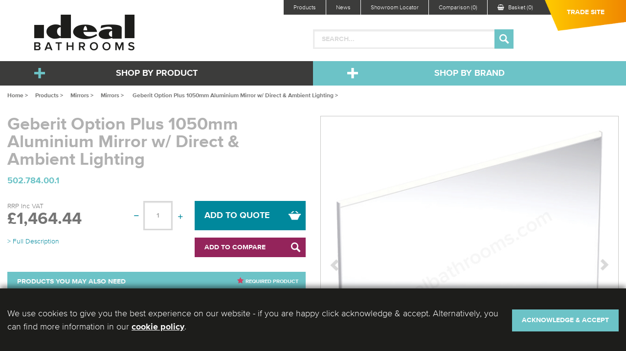

--- FILE ---
content_type: text/html; charset=utf-8
request_url: https://www.idealbathrooms.com/products/mirrors/mirrors/502784001-38000
body_size: 32926
content:


<!DOCTYPE html>

<html xmlns="http://www.w3.org/1999/xhtml" lang="en">
<head><meta name="viewport" content="width=device-width, initial-scale=1.0" /><title>
	Geberit Option Plus 1050mm Aluminium Mirror w/ Direct & Ambient Lighting | Ideal Bathrooms
</title><link href="/styles/MyFontsWebfontsKit.css" rel="stylesheet" type="text/css" /><link href="/styles/foundation.css" rel="stylesheet" /><link href="/styles/general.css?v=12" rel="stylesheet" /><link href="/styles/easyInput.min.css" rel="stylesheet" /><link href="/styles/slick.css" rel="stylesheet" /><link href="/styles/slick-theme.css" rel="stylesheet" /><link href="/styles/font-awesome.min.css" rel="stylesheet" /><link href="/styles/colorbox.css" rel="stylesheet" />

    
    <script src="/scripts/jquery.js"></script>
    <script src="/scripts/foundation.min.js"></script>

    
    <link href="/styles/tier.css?v=5" rel="stylesheet" />
    <link rel="stylesheet" type="text/css" href="/styles/slick.css"/>
    <link rel="stylesheet" type="text/css" href="/styles/slick-theme.css"/>
    <link href="/styles/EasyPop.css" type="text/css" rel="stylesheet" />

        <!-- Google tag (gtag.js) -->
        <script async src="https://www.googletagmanager.com/gtag/js?id=G-GQ3SVC0T5Y"></script>
        <script>
            window.dataLayer = window.dataLayer || [];

            

            function gtag() { dataLayer.push(arguments); }

            gtag('consent', 'default', {
                'analytics_storage': 'denied',
                'ad_storage': 'denied',
                'ad_user_data': 'denied',
                'ad_personalization': 'denied'
            });

            gtag('js', new Date());

            gtag('config', 'G-GQ3SVC0T5Y');

            (function (w, d, s, l, i) {
                w[l] = w[l] || []; w[l].push({
                    'gtm.start':
                        new Date().getTime(), event: 'gtm.js'
                }); var f = d.getElementsByTagName(s)[0],
                    j = d.createElement(s), dl = l != 'dataLayer' ? '&l=' + l : ''; j.async = true; j.src =
                        'https://www.googletagmanager.com/gtm.js?id=' + i + dl; f.parentNode.insertBefore(j, f);
            })(window, document, 'script', 'dataLayer', 'GTM-PKFQNHR');

        </script>
    <link rel="apple-touch-icon" sizes="180x180" href="/favicons/apple-touch-icon.png" /><link rel="icon" type="image/png" sizes="32x32" href="/favicons/favicon-32x32.png" /><link rel="icon" type="image/png" sizes="16x16" href="/favicons/favicon-16x16.png" /><link rel="shortcut icon" href="/favicons/favicon.ico" /><meta name="msapplication-config" content="/favicons/browserconfig.xml" /><link rel="manifest" href="/favicons/manifest.webmanifest" /><meta name="p:domain_verify" content="4590e55365878a62d4658e7a3b0aec8a" /><meta name="description" content=" Geberit illuminated mirrors provide light wherever it is needed and are available in a variety of sizes and versions.  The Geberit Option Plus..." /></head>
<body>
    <!-- Google Tag Manager (noscript) -->
    <noscript><iframe src="https://www.googletagmanager.com/ns.html?id=GTM-PKFQNHR" height="0" width="0" style="display:none;visibility:hidden"></iframe></noscript>
    <!-- End Google Tag Manager (noscript) -->

    <form method="post" action="/products/mirrors/mirrors/502784001-38000" id="form1">
<div class="aspNetHidden">
<input type="hidden" name="__EVENTTARGET" id="__EVENTTARGET" value="" />
<input type="hidden" name="__EVENTARGUMENT" id="__EVENTARGUMENT" value="" />
<input type="hidden" name="__LASTFOCUS" id="__LASTFOCUS" value="" />
<input type="hidden" name="__VIEWSTATE" id="__VIEWSTATE" value="PkEIjal2ij0lRlbGH44lSvueHpDPNQ6pCAKiTT47t+py/RAw/pWlsSnb/IBdbmopPGTH/[base64]/rIIgjIQyT/ZCa1ndyFyA9xMskgVbKAAutlhCZ9wzOnGTz+TBTKOQS0AGTNNbnnuvzJh+XUzHiVxFfKKbgwU4emNXzkTQMro4DO2igLNRh7AB5XyRJ6+09LsnGa1nIeyNWDWdnjyOsaYZ/x+ah9dQqzaJTbdv0nXG8tySgSNY3mXe2O0R7QagPTVjLTZRSTMrzGPGSarTvGjvtEyz/CL0YUj4yNmeP4rOLAqBqNWkXNP0JD2c9MimH8m1SAFQCMR59e+MALguMM37ylMpuPSztp4u5gJzAaCdZm307kL8vLsKjj2gdF7Zqd17P3RY+79CEdPv/fYk+Cxgb/naHQOkojt2f9kATH7cjADk68PbwtoRAhgYkKt57VVwC0EO9bh15e/+ZItSYfHiMfTrCsUXTd7wgUZ/SZVZuxwNhOA8rTR5LpeTN2WvKgDdhyepVKBAixWYP+B7ZjaKQ5tuCn5s+8nODU9Y2haP+7BR0bDRtt4iP1lMKiFRw1q0EpBg0dbtm0ldOK6sJGO///6mJxq62MV2zwZA+Wa+2+c8oC/v971BGdssdX99Ui4MliwYSstvVof8i5nwSzW1Au5IZa/T0MWx7R6KzrqSZmslrp9lLX5SHheSNl81PzooUvE3IqnBCHT+Aczbd85BX5BTJKzjvcCVHwhxVpnOAlEMwQz7IESTI77RVWlWzV7qi220Zunamm1asB13lYln+N/FnJKWm0y07nm2NovAGCX13uawNxYjWlvxrldHW5OHFCHLG6Fp0uE61EQz/AIQePV91LtuFYki93wBWdSNGuP+vBXM9bc4/Zbu+v0VmNgvQPIeW6d11sbGgoqeJm7/vpIG+bWYa1BPAjcWIKUkawxIVZcklUCqcsYGvpgo7upG9L60r23G4gtzoT1qMJtRwrW6MN0mmwy/e5KVtBr5jgTzIC6tSld5i3cp2ZkBWxn91gqgHGdWVwU1ilkKfWWP2iiVedAuGUTQ8jFOehWA4MzE8h9M8J/L4zOfdngF5qcXrgeKs451ZipOWVWRTWjkx3qkfiI8tsF/gy/AQpgmjFnV/29W7prX5CjnY9myfvMpHDo0LebA6PYqLlWA38BLckqz6Uu7iy95yLnzW/[base64]/[base64]/Tcjuo9Um+FStdcK9TJN79lGCupaQQpKzVjwf5QDHJoWneSXwUH4TSHq5KoFlRsJmX61tZnFfq0gAz4tmtlSJrB5sAYH5Xma9f0OCB/S9mZIXuRdBrtcaUFvIR2ZxvyBGqf0rsEJzfLHZT9PWzZKPjg4bvoQGSgYZE3My8L3sFs2X/7jxhSJeyeXt7TepVMXhJkSGJRJ8kktHZYG/JzKiEXaGU7sEtoEgiBnq3mRp8N0JuvErglIbZxrkfAsbuC+lVEL4i6xVBstdZjcedgMMPxmAGVnp3qxhPJiIpBVTnVMyqWj0Zoek+PMcf4j8uX8HhHaeJt0xQ8+XbQ6qr1y5Zz6+6KVYIU3lj175WNtxfTbwb/WIfxmjQs+1UjTD7CqgepdvPGR9b9bMRQn3o6OCHKCE6rBYIi2Weo8p3Zv5l7z/4zbWYnzOiM56jinNyXFo3smmYCoaxoM/NU6lAkhQWKvlyhG8Z9Riq201r3Jz+I2eA8UlQT9L8mAibqO+Hh/Kbp642SHnBd9tt2OfixXSBOpmxG8BOYFUAub4K+ZoBhdWjNT5f5cRHDlVow6mMTY5hZT7lJ5XstDRMBpViHTKPvgala9SfxSmUn/s+tNp/ng2bRrmBRhHNCuhwXy31XE8l9PLxRztPnR9IBLJ/atenrTqFDknd99RqqOJFhndLYLEau61lilbfuwmXXnxxaVixoHH6M+LQ6UMUBReSMW+dpJ77Dvh+KYhUORiD1ZiirSvQYZTUgcXdPfICktb+vfrMgmy5QF5AT5sVmYLtXdbc4ESVspfCMoaVI5vtMRpS/zLpi4SQBjHOUUtb2eApFMweBY6+pi3NPhJb/y1jLEdzz8XltQewDGYBsB1dyx5hLmY/0Rk4qyUmDFqW35XIYuDkVfjBYUeizdTc8b59nBy9CHqiFofahF8u9X+B7lioRk4k85oKcNlSDSd4Q3c9q8Q3kmiXowZGn/aSigzH9RYMVyxqkkZOELXmrVaZAWd/eSGv88ZdDilPaYGZGt+OHTE5Enq7x+fyzYGOKd/qqTCrJU31UXNLyni97GtutUzirDP6AVEqshtebn+5c3igSkgknP3gRJOJivp6BLKUnUAk3i3mQTCMgavEnUO8FWcTBK9PWpng64/[base64]/JgMg+7POWnYLI4cYJWmXhKbGUghGZgNGp9maSDB2bXqxbH7ZtxoWEKJB/fCu6Jt4liCahR8WrFRa+UjtchGEEvh//mfeuG6tpaXps7/CmT2eSITQh48dZu1xe0Ppd+Mly45MzVAz+g1zIT6Ai085DrdniMAfRJp+oLAKXO3B4490JBapbwZJY1snUqxzOrCTI1Q/[base64]/KXv6OXois44wcKtu0NC/8dLDvQt2uQInNbi0XPkmDJSnrHqTYFpgyAk9NFTdTqbml3u65c4FUZ6AKzOqGUF9Q/LNky/bO7yaww3BHHm0+FByaCLK7fSnsWnDIUwPW2pId6WdKXR7fWPwOOkuaChQEKiZuNmALaYblSfvGOOjRMz3kcxp/bb5/9ug2Q8Su/dCpWxZAsRbdOTNGqXWfumjsvWDtvBxnbLE9hQ58WHUj8NxG3Z5cudELKkiDojKmDnrPNOL/V/0oYEsgMH40cPaQyXziWuGjn1/vyAX1gQza2VJMPVGEVkGvm96svApGkGTiCu+dloKyOvgOlZ9GP3NyR9R7/H6n/eF2K/xqc5gFWgHnR/F56sKEXFoL/dkCAtK73saID14uguuMrJBxdSZNmqJgISeetcva/eUMxeFTN7jmc/rpsAddsP89VTRemhKY0p7//XmTROSqtUOkodUKu3fRphyy4a4glDwCUKXWprC0pDUHBfsHouZKd00NMl8j5pfH5d+/uDp6P2uuilC0WULx+ClohvbCO8XMmdeZ6BRVBp5amIzlkn5lH6Y6WzE+54KkaVS1HVRl1gqNBsbdY6Jis5cAEZ4n+KI04fLELHCcLTmyJ5wp37Ug0qV8ry4151lJ1sEFI0d/LBiWxts4xmiuPXRd3SVKgRCIK8I17CtT/Liup9+44fqnaYrKqZlsVpXL0Ul6CDpXzzz4CHocD74MMWRAb6zvMAVLDIRVDm5zeApe6FxORjR0t3LFQ617Xf97QVDvn/95Dv9J0WuqOreo10O442ezwa2+70cmLSXfTXju+jHb4IZzvSgzYmSlHh9AuhMriJsP0/kGPEno/CpLFDXkSjg8pccLbCKVj1rPYOIyynyHmR010MqJpD314wntrZI1fOaY1UGLDTLekMPrBpweoXxWssc36QqA2sN8VJWB6EyNA70yLvdS0QH5ZEuQda3KTr4s1YnYHbGcD8bBdhrLs16ZeWmg6lyOzbWm2+MvRiyjvySByeDwcif7/fmksYDHX84ke1YiUd738UBg7yS7gHrp6ppqA+fOWks9YmVq0yzjdmTq54zo1Auo4m/uS1gNCHcuf9ExY1kUAoQTBUZNI7Guv5CyKu2Y19iAvaWMnmJ9n12EF6iumKO3hkYQwYJJO/aqEAoLdtCWyKJwf9QIM7zC3glzGbKRFcZ7lGiicfT1jHEwo28MjL7y7k/E6rR9SqITCQ3MSG+UeUFbnh8fB0hreNoWkj5qSGrO46jcvwvID5n8nbRTCNQ/e6BQahd9ELbA0yuSqqjLST137NJxdXh0k/955EwGXI7oG0+8xL45xp/Wx47L1z2Tb/[base64]/uMPgEJPle+lrYU9/P6sjZUTI0xykaa1xz8gxyQCSAmElxvrJT94TJRERe1f7bOgx6+YjbMDD+w1yP8hT3ugO9alfm4aQyKxtae+DOHDFFqAFA+Cp2dVGLvtnzKkwOf8ohGW8htT35bURFotifpHFaZPBeUa1ZpGXggub08mHBPit8ODS54/5zBCCUzOW6mXJAMBWVrZxJJ+zvZ0a4MuwRDvYlxBPMt+c1SQwIJL8MR6hyODK1Vb22nEGxwKHzb5aTdNu/nv2XH2YY9dYp6h3uGficFcH8KCBhbTz9IfLrlit0L+a+5p4V+/5vJehWmDuEhQwa0sAgGx20WMi0KoRyCPRo0s6KLwn8dfInhtm4yrhdWvwES/ULZJpCznP76TbRyrSjjP6r69JgdSlQEK2sT0m0/SeG4MFPw1+NdJp22Wh64s13EUy1tTpvprE/NGpHBWm7iun+RfSNRV0M61Kv8AlQxCTrYVSThBNw6KT143LeD+pl3D4GDOukmits+j+INixM9MBu7GgF7Xi2CI0Y5wsuRdli4hFlMRneVxZ0xHF/Vb6Uour2tlamIL5oPLT3r01nJbGsOicAPPd3JRWdvVsQfXr0yXhVpc+IhBo/fQZqvDc583hFFO3+mqu3mUAmMNpK+HYcUfslXkjkWfX89nwBFJUSxVxTAAoQbruqsMQqJHYUOHgcDtEIYxXH42h6HQ61buxrQDIjiyJsAW8Wlhs1mfx+XBtROCPwzQTbUvUktWDUHDEuK2WFCkQvDbJUda1h7AwfHfGPLZVGLjlUBoGnKm+Rosp/nIVHLcig0mZTD313MnvXReKl1kje5TbEnAAkST+MjrExYMu68VdAZltc/fQz4N2t7qX9vuNC8GnrMHEEv5s7fAS5XiIDwlZhgTaIBpesxVjX30kkEYBYPElm745BYZkxFfUtlry2O12rrgYBgk6hjtBZQ8FYCwxR3svaadX7xIjBcmUi2YDCarmrxizIQnLbz5wD0aZaNx2X6s1DftOmGeFSaS7SifxyIHIZiMNEhY9i/SuioW+b7kZ0g/z8rkTg6s9ec/skpH+BpdKq+eW/fMprolH5+aCkvS+8LAi9s2mSJPap5NLcQP9HzcFLO++3xP3XbwhEShjwBqtIwGvLkpzGMsDOYAf2cYhJeIdOffnhRxOfKbhKinr8LA74XEYi8595WDfq7BlXnsXtaJzsWWZ2MneSCfqvqe/zV2o2FV6n6jiksSfofh4P/muIxg4PnshLas3fv0UKxJ8UhGRMfCUI6htz+aj/yYndV1C2DVOvDbHdQq0CGbcaxt6qWXKd8LTYoBewcKadw6Vv0vQwKvZsQkeOr7fLKJF6BVPi6Qow1b3zZNuh+xQV701Ojpz/ZJggv1JW8WYzWgdCVxJtJ7ltntmhvP+Cmb5xTTuJB2AKJKt35lRlIFu+v0q2TzJ03raL+emp4WK+IVNttK6e3ME3qxWbjWGO3fq+66POaxoMoa/481ilkeSM7WVbWPkf6I5pFST/lSz7PcDcvZVVdfrZraVC+OwNnoSyIDBOwq3vJ6fVOq0kdgVVJo6ABV1VjW+TSfAm3ubvLftFHJ9qmn7ExeefxkxVJ/VnYZmgKFsvkloJ2Erp+GYr63UI/1W13SbO/rnIACdoiIEVAxD6Lxphn1EEXr7GcXwGuMEOR4iqUOt9TmiMGFfes6pjocGuqUWICE1f3YwhZqLUsZYqleu/X0RY36kOSEfDtS40oF+L4a0GHX2KIYxPXAB5EMv+ygDBqG/FG0eBrGMovfRKVt1f6KR/8YFojcLHEFhZzjbpa7M9qgpm7yw+1GHclEer7h1KpyLBR8miu42qGlToYhpxeKbI11F2O/[base64]/Vy2kpSL/RKTt7yjjPtQSPsWQPcvZ+UQP7rTlmp84n6zUaqoxy4A54nso73/2QVePEB9rL+7K1OkqgFRZUlY6yEQADt7FnXwLH/6xBSSdjQl8zFQGWvi7z3CEMhXBcZsZ8PdSinvFw8fQqthBH81s/VZ5lKRtfepjhiu0rm6ZA5CR5IFPV8dkfIwimMSAWmGrYVjuQcEMANk/FZmQRT7kzvVPf79ILPipQ1l7ooccjgryr4/u8rPR/7E7nZXFg/LDI9vQ8pzgGCWM2dwaTEA+xmoI3VP0IpthyaLLoXtX95DfxoHu3KUHEcceR0jY4CW8YIrLLhcKDFNt8L6pUktZNTDbZLrCLt7len+oK0PCpMiHgEBxYPBMC5zSsIhz+ISeYeoF6hr4PqDCAuwqw5OlQoVm8cJRzzTFxtNOU0iy/1g010m4Bo8Q5SVtB1YvXaJnashJC85wHldGt+9rkL4ickSisbySBbWzi/9rqmjW8MtHUKs5T7QwEl+aCVEG5DqnhXvU6OS6RBHC9pfc4HS19HadOuPZNb4GMnFl24CSPZmgq1PlQbTJFnqO/mUASft9WWzrUS6lQJTjK1tGpEUrKFcEVG7FJeQQEGBay1xo0eHYkA1Sj1sckf+aXOKvXDjaHP0Fpc4OZOgziyXWIHHozgWl483GvojgqV2nHR1IiOf6QgXTMFagpkEZYY299kxKen7cdXWY2ynDRnzHlK/iY+1OnSLsFfp6kaxFYfJU5n/3TqyAmiuxGOn5RwJghrZVceqMgC4IGO1tW8K1AmVCYEhjAi9w9qWB6gMD8ADsCSc0RrkBQf8DwkzIHZ3E86//wl4SCL9QCLr6OcBvOhspNVI24X8CgcA1RG88ZSGjDRHK+Y2GH6UQjrP6UUj03XBYSrv/yOkCwJ53i8iOYGmvdfcYQcH2kDt2V3XKAeE5ma4ezNeGXhWZuebwAV4QE7YlrcDMggwZu/bYwUy6ncxFiVZLP6SGeb6zXOB2buRP92qW9yjPxCCK9slSehkesBEQxqnN/32ApptfhBOBwjvB8xbgCtlpL4mIZKA4z6KyvmsdOeXL+fu6ZvGVKuNtXfh+qkogcb0aJLBHUjDli6sS5s88Tm2jRJXMaxcV+fHyP5IZykTDXmSAbVKXRkm/ZuyV23GldMMpa5c9mAbNHwyaevMiDe7nWScgJ72LWZGiyO+5yr9VO6/mZtAV6NdOsk3GyvIU5AVRcvft3RvDimUYhf6NizY7ERrooGwrM1poeI/ipixQif9nGKA41CoZ2JCDUzNoIGEjpGkbjWfVVIgABMfwxUGP3kSXX8VkhoaxgbNkw6Enk/9yHNzyOeqLrYx3SVBnNL5bf82s/T+Rz74CXpF+rihTTaxq0n1stKzN8loJhwTJpt5CkOqsDQOMdRBtZDHJXBtHdbh01nPB257FH5xv2/7cDeu9tsiKn9JAxfD82/LWV1lmYoVc/IL2s6lsQgmT9WRynfigAzcryhL8ywSut75USxjb4D2bUrGbYozUn+MjAkEdN7ktybGpDssRZ9qekAOVl9FgNiY4v0wkhrEROGb9SxJeqjwVzWGNsEsXBDbpTIURfYETqUFU4xtv0EMyWXaggm5caE/[base64]/KjGoel3VjnB4of7YnFCti9FAL/ujyDMHb1H6NL2S9VUIRp9pWp3Ek7oubE9r9g2OU6gcTZ/4rJcfUQvRotmL/vjM/Jq3GmHp2a251J4iyyFYqS1Xym/FZw2uGe4EdN1HWqn+8xKnJIeuAZvhoBXxcSiQzwVu/I8lYGu8AyMWJ5ZATe04zYJiXqFOZpylsvWytmh3ePdEo+0ta7Z+sese9IkPhoizYi+MduxG6WoiXESwdAEid293rarAeEd4JFCxHAtSBeIVBUd4HnS9GO/8kGarSRNistS5FPfSDOQ9n76yqs5C6fuO+AnhjBr0TvCKJ+DSln9AcCAvIYq7yoCQoQhTG0qeFj7U9YhQqFmRqIFmls4f30E/JlTVs1YtgaFBZyL1Ow1DMA4tqqa2I7FkSESp1vVlQBhYqU9N8xPh8cNDXihXKcMx12c1fsbxdzrZ7Fj9MtNtjUrINEzstJKPe7OECs8atmQieMuKlWDf7PPx0vfCw060z8XbXgtKqwXxMB1u2nObMsmcD95lgxZa2Y+dHzFYFg1YynWZBomZs7A3aaJR36U/3Qu8Byz8s4fMxCLPTCoyiStohouZeWEXo/T6ygS2idnuWsQLc7KTpbP2Tjt5bcVpI7PqXvQs71Nk87WqB0P3m8yt1I4TmqHK+3azGME/H1Gha+h/VPmllMegXrRr9Vyj2/YHqDz2/yAWApUVEWp7MGVI0bXe1O29m1crdwNtNqoAmWQT+0vrfF6fO2fm07d8u4Jt33PaXNhoaScX8LvhnuYGGJLAf1MfRjGID/yebhzhsUszG26N9SR8N7lhoOt8asAFXZedEKn5zEUio+uTHbrixXtbNaVvvklylkiXAxRdtrhnds97cD5ZBi/YJN6MlvBekK4r890kOdwNy2sCmyRx0ZLXVnWuIunyA79nyUuN3dqtdLJcRIqMLWGlRcIS20cy49x7oGpWWPY+aYZM7Hn05HMYOEXH8y8ukMXsYa/eHuQhumGj37Rjs3jRDgBNAGdQP0CW68n41HYpimsxqWCfUB95OUFLJZ0F/6IsLltGw7Ij28IiUOK9N8zeKsGd6+jScfS8cvbpdbxEEF6bd1uKd1a6PxtMZhgE5NGcDU/UtizvXVR9Wq7EOm1WtUA6u1p5RJsLfacG+zFONKCBvQHfAofnr5Bbh3Xfo6ki7EYrg7pZZp75/XQrcTEflMuTDvt7EE16abx3XsZgfUz9fZDO5v6H47hEsbPvnzIcXUsxJonLuM8tH2Uv9eu+PA4Ik4JF+ATpW+M9xV3fiIMWiS2+VUdkijGSt688FTme3b2glr2iFNuzGuupO8H15wc8fKxnx45DL28Yx4HfRG8pkgosWr/AEWLfqDJPTvSsjPHI6YPGDpy7K2BLF8Fymi6jIVlt+yADzWrhRfdNYzI2/l3oDPOi7Yu6uDHZ//auQ0TXq/M+hzfFbIQJkYyyVFP7sgRdsieH6wbC8kPbflyo/w4odJwfEOF2PkEB5KdXDxveyohL/Z+m7D1NmHGTANtvkinXU6w3TG0Li+ESRyjZmSUsJPJkTffIHyJmPwWVxJo+LNW9ZCcFLkpGpP/U9bJImKzNyJ7tLlsf70R9LGa+lpQapcF84AdbRN/LzQfwYhemkNKbc71xmnljKHXnE8sCg0OmSldo6pNR3zG2l/qmORA0/jMgkt2hPT7FeyvPA58we3bHq0FIAyYUsPtZMgPwZ/RKC/Jz9d7YeBMbXfOHQ/k4pD5sUquYkroaAdKglZOBGb/g99q8BXxqhikcLq48gQ+EOzan4TT9KXWGlY1w8xYwhVobLGDDWYGkfV72hRAmeHsavNCND1OtFXnmw3mSCtMUMLO7kyB2WZ7N2+ONVGBYXCvVI2lJg/ZiN1ai70YiTi/0d8Y64YVe+tTbMljmtRn2GkRGvOGpxghEmsN/6s/WxyeXEbMoHRFyl3YeZVszyn1FjeG2eiASipq3oHNQkZ0IayCS4MwGXXg6aHk3hXCdUnTLvRHQ9S3UHNsO4mMzgW7WwvW/CSDtYbgN2MLwMfM/q5tVj0bH9w+5yhk1z6TyaRsoXtsax2si+SYem13hgHICPodaIcsROyjXA/600d4Id2m1Y2/g1d1LdgfIIucZz+QhvlfCBknSyvBm0oz48SZZumgOrcBUcZ3S12/zho8PMX4U7Ojo9foQ7KelFb5WxaALxTexJmUOKoOaS4fGbfiDfJqlTpj7YtkRzq+Sk7S3D2LOkb58doVkRMyanB76mFzKKTp7EBd5vybqPmqmO+CPsu0tVHzxtUw5fSIz/hcMTVQuDsAW7q91QdLDY0RytJphxZnqX0R08OVUU6/mRNyWI1y3vDDrRsdOCtEK5/09n1xiR1fnjAG4eXQEVVXS7G7SCU0pUtdC8UnCkt7yMjHMx18E7+PSWrRRoR4c94j19S8w5UQHdewNVt49kObXgjoIQvbNyKaIwzoobV6hqer5/b/xWKjhCfMgYk0kZo4ZnQ/ZLBR85NBEEVrZg1cyqpVX4mAt4lrsia8QGDBZpUPaFx8Jynk5QBwim2wEb1NlpoqHgbYtPEqpp5zF9Rl/zg5Gp92vs/9SkYBPIin8twSrTusrPs8/OaRheR9IFbsS50OjMeq+mTvw2HRP+3RGmL3BhXdzupm797rPjlfC1EO980Q+ekQOtzOe7QIetTRoHKGoR9YYgbIoHoWB+CAVyxeNG1u4nef6djTqjlJxEoHaNemHDrfkNXZMl0XviLw/Ftva158HtC71YxPipZteSk0NGBccBnkghX+EQcAl/w7MjOWviQRHYs5Sr2LzBowwmBR09faoxr7NJ9VRTmekB1zUGG7cR22Ky52/gRuMA1zAHZ03T/5TM/retuGZFjr4KYHVJ0vEbNaehitTZKIn2E3uEt4lCi61B2E+Shl0kuZz5yfL2yFwI1wn1j7sOtqU26azYSm84y1LMj81Qi5Vrbe6P58dhREUcYGlIcuSUdtCgT0VJLPoCbkt5aLvihfTQ7fLrAG10CC5bFNXDr9QWmmxL9uaiZ/aUrqO3Y3gMEPPrAsWeespLjlkTHotxrenMPj5+O7J6ApxaWJ+WY8ZWt1PN5N8Bmy+KeLGnh1LGcvBM4omwABhgI5rJS8MI1+MDVEB5SmKa1/4mTv3Ny1p/JvPAahTL2VTxDqYfLbOGpxjyOVpil4ahiJczqtsJ3TqTAmUy/oDhfqDbeR4qSoyE07ATU0cSoUdX1Yo/JBNTFkZ0m0RJv1ojFZy95/VbCZpyYNyDwV0sUSC/A8y7FurS4O1u8caF3FikWcVwSkPrIDJ+B5hFWUF06CLOAei1k10Erhv6jc85Dh0+CIz37PYg/[base64]/JCH3wVu07kYpSJQC1LIMXa0CPZTZWf/ADDu0Jb3EVSFg8oo6B8Rh1B+Huh0A3V3tO9ASM28jm3DyzrFU9xuIXP7/rxFsJj8S1XzQQ8N/nhg2V/D4PtIhGolCSppVQS6HqA9/sSEXSmp6fOvnEppKjoKCvlfmiCeSypGV93E1xHqooQxw7OONOoQV+/UbJ3YOVwqJzhxjC3AxP6O6LahjwCNreerWrftXNmmC7wH8wJJwIjMXRMGzL5XZhmdfTiOvK2/t397VB/D5r6URrBbyHmmLEJtjlYDNB2v8+Gh8TUKEwoGOtBI1O2hf0QdChRgGy5+Bvew9HeKw4guUsuv5snxuFrj/70X03SrSZHJ6oRPDOZylcoC9+VWx3g9pQ4iC6gTEnt3JzBs9JN7zOWR2nB2CRJ76a0SUrJmcTicnQBHfovoZx0TIVg0HJ4Z0OEQZSm7sR9hpH6xjh13D+eHLfhmOhBcwnVQpKraoy3rGa8NgJGd/D0l9KDNcBDPjSVNKctKLyYJxQNrdtcLNQF4ixXwqS6MOGoUp02HyOzIGBEz8TSZvFTQBRhwW41giRUUHfjNXRmCi/KXoqA1v6ED21cXO2HFOprx/NJMNEoTv7uePiPIqG5jAubWn/EPi0KaQR+o6QEtLLOdexAKjvbtPSqsjVuegn7uNEMB2b2E0Di7A+dVwIvdVcCsi6gbsOZfLQV3M14uf2bU+1MqvDN0QThkQ2Xq0FlP2+/Cv4BZjhaKFuLui/gdWpA2QrBLmoe2G3NNNlCb/BuwjzEXsrApTXDoBfzgUcPmOWTB7fVT9L+/0uqsb3lGeCFmj3DhQAIEe+mL/LCn4fNAtL2xwdDV9JzKbNXsK+71Qm82yjKjpqszjyp7pFENB9blCCp/yab4SUgxtl6/daXChAokZV8VYyxt/QkOKNFfzus5qfKJbPY5gCYEhn4gSy8zOcMwjKSyqdMf9YL/qvfSsRfdEax+u7uFhgJM3t5ritDyJBtYlUlr2ZQB3x2sxrZOaWC9ZZlxbDSAjr48LjhpACzSZtyQkiPQYbyR3Zho+9qFTBykGvQD3PjIp4BXABH4Dj/tr2PvW63G/HM2StPKmdR4JrezoMvvWtVd4X6bp3SgXr/GNbQAkFr33qaePcA+G44OJ+nkta+SU+Oy5u2jBEouqU/igv9BsSEmUEKHdV6cHvLDT6Vc+kQksgb5jTNMTQ8WxQNUZhzZ6sjw8LrHoXm7nJWgkBhR46hIzYa27fTtXssowUuUXhgBP1BIrOJzL9cTWOn+jcITq+IjoElMbt44Mq9sHvldXHkxB+KDV0AUi3Of6k6nEh/n9SJdDQ0pwBippW9FN+STeuU9XQBkqgQjCAcr3BpZfYib1yeA1YOMdSeWvd3rw4EvLlETAb7AX5/Nodhu3L0DiboaG8KXguV2CmT+noFvM3b3nyy6TfdKrNoGXMmRBDyqPHBOCrkVqHEyoNnu8bxBwed3ONVaTWIGrjyb9cZWpkKMpxjy6dLpXZiEAgVRLAIS77R9A5ZONXHFh0Xf9D33TrrOgA5Sl4GIwhxDpgjkxk/wDsviHerPj1bGx0OqcL24wHXcyFBietcTY2tjHjmQExp48m78UkYwZynSs0J/8I6s4TQwO1g0H843r4QzZd8Lz2KbV25sH9pqHnIksgCfbb+D3Utrk62i9Sk6M2/P5W3OZBeLNlo09Xlse+J4vFbl5JADhSNze8Z7BJ/SoPavNsEMetKScm1ZoSsVC+1ACjipOMi4yCkfxIqh2zeerG7OadluqSdLVjhPj/+3mB34FmXn3lzjvzKSy0KLmvNFn7cx4JUzp3Jo2m5gmZL4cST9xzEQzHCeZGTg8k/B3NqZN93ph5lUP1+SDFH45X9K6k3mX+DwB79jEQFoiDIubhxrXyboDkJLDhbYlLWf/uELr9NXiXPSGiPFH91MAmCpDDSCB6w9zw93GZ9vsP1IZbc4c+Wirbt+78jp5PvGttPJIFELBerIDOHcgIqCGPCH/wfdtodQBZUuEWzX2ATCt/7eHzH2WozUFi9ySxr0yqodF23aAfB/z7n297ewplCqi4ixgP4uBHUuicg3IPNY67laaMFmstH/i7+/Thvw/f0FMx7QnowDMtRPHf+W8e/wWhfBVlTKN6ets1FBXbqZehNuEvyMCrI0VfV5bO444S1r6AGzyuc3DVeS9INSVr/yaQRComlbL7/1zvbD2XCNu66SU5T+19Rxnwcm3rApz0PZMncmb4i9kjdKJvNfAuELmyYRp6l9NlzRZNCajrAIbpDF2VYsx5JBp1vEVb1dAQIfwPa4jknhgNIIZ+/kzMrLge2slEvi/XTLv6EMUaEYTQsveISoMn1bX/iXUeda2P6s9QgF2N6XMuln3oF++mbhpKiRgwZExhF9bg2y0IwkXwCYLI5SwqIIAYgyT2EkjdXzusrTRXceKKtPEuAOcJKLOOrrmWIKaqBN8iuz0EcvRoQbPzOwqelG3p1DylHw9PenuLkxsigant2JR8CHID1s37bV2j96O6L/ZNoedlpLT+Q2My6fqAwoobQYdNVUdBbRl/OndB0E9Q+5T4WvC5IKwNEjHiZdA5J2l7K6MACp1zjYTvEaVkSp3MXA6TVEQsFt8/Xd8hekYOVyUpAV7G03yY0UMlgOgRSB4+EF679SBARr/gPuLaASZq8Dd6UZ39g98TrS43up/h4hhn4c8CAisEPgFV4FjyPbTau2H07ouvmPq/LOzksL9u6QkYM6aRMEtTFoOOGOwu1qu0DSh5Hi9f4WQrD5stzAU/qk8ZVC11LDUtp3bRjcQKpWh+tjN8Mgt11ZrvPnIm1WxvlsTEZqFUSY6nhWUi+6e7YIhXcyALQjjwQEllOYLpaJmm4hS0Hyjr4ury6Mobr4Fwoe+4uUH7PjIKT/8aed2eybgVeCtOQ/TG8xzk8iIkwtkmTrreUMB3Qfd9Lx+YMTh5AcCrLgg/kTcP4MNe4kO3bJTFkRH6jaWU1qqmr1sb/jI97LG1ioDD4vl0cohcGB9IVZuVZv3EFgDDm7AvfmgYeA85DwyHd9gXS8XzXpyjWyHrgu8dOBQRBVjbpleXvLBm1zOhtTpRVoAPtf9w51c3XG/q5hnemew3lBIZIlc2m+xk5HgTLpDoUj/gwIlmNrNlB6+HRPpJgM8BRMmeXGi6PzO8rwqdoHEG4OFnRGciltcxHPMiMcUAB/vBpi+mQ994+87sCAVMVw4t0ozdoRjU4lh71mV+l8v1ir1khu2I8f5YZrN7cSHe2vWiBsJSgrnFN94FNGizs/WZDfk0PlVb/MbbdOQxwgoCtz6puJJivttVTU6HaCS4/ZWMcRzZNhFB5iv2yy6jQFK/RBJxgjqOdeT6WzHKOBgX9Rc/S2W6BS9G1UZqv9VuWm4dDpoI+jqkiGPkR116xXo1Nyf/ZWBWW7I2XekLzz4ST8ddjOoEMRC/SxQOiPFt1iwwJ+A6R5GkmjzvVaqb631XUCzm3Mi7Q/j3tkPBO7Zd+pk7aTDb0cCj1IBo6aaLOaNJWQMTHnTX8bSzy5gNRcopqaSasZOFlM+0p4gK+B8hwsMmt7FQmHYOJGt/Hi4zgEVoN8+g6o/IUepyP2rG0RTI6WgjKCkUx4xW4i0JkmDoq/mP5LYbzUDA2WmCVWRcyEFszt1DxgYkp8wdIfM1Hx/i0kiYj7aK351n+hza5k0yBHLOJH6rANckPeDy9M3VBDWDSRRNqY7Vp6ZCj6rtHEyotsFJlDUvHkuVdMn2LTeRJK6kxogHnGBXOBC0OX7n9CzNzuRtVLGzl+39kz2Xvq9IM/pLuxOJvTBXYJss/5SDhDUQZYNr7yCHS8YoJoIb63blJ7zKP3zeuulHjXOD97zetLpUMZ2M3wavylshTO6rLO1Ue31pkZq0XjR8jOj8H3+CeLQdk1L2wXsljBIJnKwnBM5ZtbC68EkP4vq1dv1EC/fcCAeg2WY2LtErS3YqkjZfulLQB1vZHWe2P/IlLs9nB/u1Jhq7YXZDJOfFIuUkV3HaPhHyffDzs/IGE6AxFnlhJo6e018LnpD3LK8ORyjd9iwgaFM3h0uDEjA6nHfU7JzG+rt5BOoQC8H3Bv3PV+Nh5AZFWQySsrHKwj7GZgTopUL0GdD550V2HgwHv5KH2x5PNOsobWVzFEYnRT6BTtWFnWdIgv3y1C9i2fib+DjiCHiqIXlArDILPQSc7J/rjQqeRh/[base64]/LTnk3z8t/U65OrRRbel8fqPOTR5WrpT8N3bwb6ltJC+tQfsmSwCU+uT1c+lpnLGimOsRh52Du+zcupH1yff14y+kBPgiwe4VTTtnCeOU38MU1iFIinoVmo/V9K0HpYoJ12L7Y//hPXMdxWba8BJK9neI0UTUueTkXDvNpaicJfgzpcG+ueuDZwbAnDf8PHR1MiuOaZT9idkvmDMOrokth9jnyFiXXbpmranYhbiAUJK2uWweMOSfCBeDEp87l9VGk5TLulEzczZtsyKK1VGoMorrj3JHv+40Uo31Ec//0eU7GbbHJ8XN+zQlbPAl3hTY1750Kl2vH+BqaWe9ecjY+3Kpr6JFkpzch/shLhWm8zpAaFFi1sXWS8eDvzJ8rna6hzK6YF4cg62G+nMQeI4g9nIl/adfTz1l0c07cRK9ymXQIdEyy9yeng34bj/7VgfbP2f7tBHYbbGjRigo8OyaBijpmLVhCqPDIFkrpvEs3GlFFaWPRgr5nFGIzg0IkpPDU3WppEJBdfJSUBs96Sguuk9H/FetVPU5+KY01t8ybiY0WQIwLP8GvzMsvTOvvv+QXLxYKe55zFxiu5YJobepv2Ms9n+IhnS3blWxhytRrNU0qh1RIrSn8w/l8edM0N25kWt6ZCkwq+sUVwgU2nK7MTy1uF9SZ+MI7SIQrS0XhCQ7X2YNJ2VnpWxwOhg6484c2Gsg8uKa6nGbjlIQB/[base64]/cBrC5tDzg3Px5VPyyqVrzM/sbQ3w6z42GcWqjC2mYx/sjtJBuPl+FJWQlm3+u+buyGleSmJKxnxPOj73kGhy63hu127fdkFcfig4GaaKnQERNeqybNuiGKy/ejyvXSJwmkkmZbccexaUcpX0jLhOD7YmwjH2S16xeZ5GP1lhZZLIBFFtshds7LwK1QZi8B1AscsY5/vRsaCKeQhPJrnibxbbUbqWdjPzWyiRpA2Ry/VwIE9XgYkgZ4Z6g62WrkZl5e/kG6ZSEzMYcQZeTLGW/Z9cQGZ49ns6GRGqWg2eOOzMjcTREmUrKkwOL2/UITyWcXiWkI0pwJ89JC5aS7jZDBDrJKZFJxFDuTZnWGEcANfrsydZXNSaHlED38unumdu6lZbEc0emIiQ6BrT1sRZa0rTmqKatTJVsAEcVAAl21jDuCJE95eSnNR1m3Du8OrZLkvSX0HUNyFXttf4/kXRCeuLz5txV1X+58xt+KbyjahVUcZkj+Q4JqrivPp9pitAjnTnfPj8xd619bmsJpKRkOHLwzDBxPkDh4dNh/PHTWw5hcx4zn6aWy+H+ZYUpcCI4RNv3XG4ZZtZD28dHQ8p0+aky7vdmsf78iV+9nxA2MaBX7Sc2y3ybb+N6Z5dlhaNC2kloZpRhuhpLwzxOI02aWe/Kw4v/IyOiUjnZUmUMvlWRMwBbDl1xWoN83tt4Th0C1vRhdYukiGB9bfpsTHb8OGTBDODECC7Ii5Q7o0s4nNOVxRE4rK8swOMCE+teS/pQnKCSt0TrkhGjOdjXPRQKReMsOC9tLoMaYA4MBCpI/QL8YOjDndNtibC4hs2nkIejtrvsE1HPeUJwb4qgJ7uJO3sr42aiJ0yS/TrFzpBdCgCBxyChIXuJUNVXJGLruLYLsBjVrQ911bICfgu0a69pAltE8wOu95XFGDMLYOWugKLYwUwaHFPQoJh2h1eDWXAqOZJt6pCoBgBiGiPBIuRYOEaEb309I/kRDirWMIQ3xE65vb4I/F0OvZccB6BLdf85z8zQj2FbknwcoZI+81UTsBvXf53OwcvW3pp7NYeV0/xhXf71ATbo5jw7g+og6xcfpI1ec6IusjmwWcQUYdQbZwpt+7mv23S0wfEFNpk2WR9q4CgOP69ZpdFh9/pcYBoIYXwpE0q2KPufv4G1oXZO5SATD+RYFZtOEl3AseHzMi03xPofeAnI/CMf+1BbvEZ2Y0v6tCpBT6wJ6DLS/fobmY85bwKmK+3ITT+EqkqVJc+RYHEmNKxAbsyZxvuucM+09a7bvfI93XOR9sFO3baejmvOQ5/sx+6Z/Z2Y8kL0YVUsHftn+A4llYWiDgHOUFjBRAWIo00GCFsI61Tg6DmqLK0Mky5/oCJbfObeTxF/RuzmR4Haa4Or0gE6xuSR3W/0tKVJDjm0VNKrX/Spr5Cdp197rVtLG8pIrGOPQdmIisd1q85N2GzvM8M+qZR4TnwuAmCnn/K3Fd1WDPB/P/zOMTz7cRXj/abEmJ8PJ7p4vq+ZXvC5LPqHvnKkO3iNkdUpFbTtXuUEBI4FyHc3v2Z4jcor8YmiSex494OoJWbGG64pkqzu+wPH3A3F1GRMd4nxn4GDaYIe6K+XSVXdkksf+HhmQu3NxzhLOoeS9//kX2JntnVR8j7l0l0YqPy/dNqb5p0Nn/ShkCF8QI4pK+HW798MWO12WJR14H+ocis9CtLw+voOtcphDoSLWyh3/rjQ89EZK1yXFXbqITzUmjUSipkjyNhsrPhra8cTZCOsrc4X9j77HBzHsniztl48Cor2A2YAAozPEwU7Ok2jdB98mngccqeaMilE3+BhmHxD9Ro7yhlLN2Tk7jUkKTPBSd0Qccrk/eXU98QFakj7RrzNVZ+5vH0CKe3zCQOBlKi5Lnr/Ifvcm9oaSN+4yq2Wpdnb1OedvwCB9DMqXi9+B11uN5c+LzD9m+pn8REAj6OgtVDrqR7rNZjCh+/xCdP1IFW7RpOh+flpErwA6AAxuUG/oGX43zRfQKx5T5mRQkhwtw0KwKYIIzoJMLqEsp2jAk2neTSivMjtkVumPrxlk29+op+3Od5NnV4YMBByA+ng6p4b7Hv/xigFRiTEfW6iA6bHMEkkkbFkX2zGIpdsTqGmnw6Ryz+qh4mGjLlEo4sqLLrjTsZ8UBun9ap8Q/49BeV+/oCIgunMERQtLghCjcRIPEp+Y8APeFO76rN1lv63E7BuyOUIYqkUkWucv66+woH2kFlsGY0v8T8NazFVa0sMnwG8B2C1weJBYIK+p6Bxo5aPvLAySFhCYPpVociwQn2gld8GZ9EkBbU2E9rq33u90LFLntSAyNQuZBL+DSBMy5EQe6GCnkcrW/HjGZatds7OhacxmtkXzj6xnkz0dVFJqkMR5xGkSTD7YCz34ppk9BrSYcXeB6lKPwcKivGqohtdIhwQJTA3xHF5Ufu8E43gxAp0hIx1YiCr6Kfnh9VojizHZe07D/Ee2io2ZHZfxOr5W8BaIH2fT8KprbOHp0q1oxwquHRGDlCRefl8CNgRFR5Oivk05LBa4b9rLMIvu2P05CsSyjC4WfDAu60VXt44EIf6fNRvocaAU+qfAQ8p0//lEwXabsTI5Nc2CzBb0MBzip82St9bujlnmSMLC1k/RPYwSuSq41HaobHWpRzBd0MgGL9YyvDv+61vY3OajwbXJXCYMggS+Mqxez+FmkzP3SjLtmsAGAwR9E/malGCuAUjOmn31VFIgm8IFf8Hy8CGvXBYcU7q39IpCQOtEqdeY60F+NHFP0dishNEzDiXkGk3NRhZEHz7UU7dA+lAvaqI+ktFwBaSVAPMjUmRkhxpxTi5i/oVr4JLs8wKfsgmN1mTdXlFqozo+VvaaFbFkReG0KLv89QofvqoQVixhSZl7F7mUEBHcYdi8o8hiuCKhpFG/Jm6xxfqT2OhC2lOD7QLaTmFfpQiZ8Yp/b3qp0SvRHOyugSpBfb3Cgr4fuBGR7Srw+6hQrAC+8VX3VnYaSybl7gEVas/5gHMlHH+UjuXG83MF8yFMMn/wunSAlz0kTkjVre6EMS+7DIWypHqgTR0Pn+hpbGwlJg/TBP2RUecSCA3HUQxj/gjL3y6Y8nVCLzch6bvKEBSHFdynkxwwz0aVo2o3t3GUpagNQ8scZi5WOJBwp7s7zusFoJAuWIcOLBKmMBLtzCrpqBL8A//XIWd7n/1h4S9oXYYgDJ0Ke1XHB/[base64]/[base64]/UyKApKt08DYmpR/bOsFLcSz+NPaOoaYSvEqOzW3yMZ6xpCWfNbA4zHlo81CAiZtSvysJW4UzWRNJjqEppTerQnlWpVpUpAkO4Y2qjx6DvesBNUWOMcLrw+Rd00RJ0T26FSS2dG7+kNEaJqKZyNh3OTWV5oy0eojKWn6xOeROk/42kYeNIxTfCT45/C+fEkqTO6T8cyB8bHCguAuWNLnSeR0IZs7k+nPj0xkN9y/HRNRJcRaQ9/ynJGYVplDZagv76/wKR1uaBpN2PEVb83jQ+nVYkSmLrxn9aGAyIG5dzH7rym01sLg7fbOHbMHxAiiUvONXqEzc/3gJy2BiyoWUqVgpJvJrw6/Z7aNizNDhYuFFXLmFE5koAYXQuMl6SAln2jeeTjZ/R1ciRP3geVnjDvBPb/[base64]/ZEXZPKSW2/hX6IGK1Z4lQqw8xbbD7t19067soBRArwwQq31VfvsSc279NRndTj3loRIhdasgUoTL5S3hFX95ema2uNmdYV4vRQi8BkeTmzrrvgV05Krd1/XRYUeQOkbbqMpxcbWZoZ697XByNXXV4LB1V6qRo73UKXA+6uiOsxb8cJM8gCU/XoCrYji1+T1Cle7jUblQqM4CO4mJNyjhtN6SRqgn0jC5s7Ncyq8UCQek1xIk/lNsaOrpmvd+ZHDIuHyCSFrtCb2Db7y9seA8THowet16shncmVF//8jSO7PzZahkXedZr1zynFvfPw8Y5xzEuviMw69yOZx8u6oLOLKUVlFQOjYbZxWOhB5MKaEHy7Sq5AuU6oKFijf1xgbONB0/rICQ6Wg2RkFFcki0Biywv0gwdFnJB/OVnCuVejBrNg30OiiZI4Dqm7XZljVMZZEoBII3TpHmlosaacAZhVhQ0OsmixoIFKZ3n5lJiA5Lf/+cLpHRvHGGcsh2Qz+BIObCleoMIrC7KRyWOPoipB91ZZD3QtNlP/xktjDDTQ57VSzp6g7XYx40QBx7/me5yTVShiVtWcf8KVIEtrblnQPJxZ3tFDIHxaX2YM0OjWX3Tbpuq4HnCmMOvnG83q9xSG2HV21L91LwVZNA4janvArhrJH5Hd8/TIRkPFs7iQP9Ajsuh71oqnWj+uc/3Wq1I2LVL4Zg==" />
</div>

<script type="text/javascript">
//<![CDATA[
var theForm = document.forms['form1'];
if (!theForm) {
    theForm = document.form1;
}
function __doPostBack(eventTarget, eventArgument) {
    if (!theForm.onsubmit || (theForm.onsubmit() != false)) {
        theForm.__EVENTTARGET.value = eventTarget;
        theForm.__EVENTARGUMENT.value = eventArgument;
        theForm.submit();
    }
}
//]]>
</script>


<script src="/WebResource.axd?d=pynGkmcFUV13He1Qd6_TZJ1WPonGemORX3aoKljqjrwcrMN2o_NwsyiC9qcw4EC-xTM4EvdKu0pmpIkjWum50g2&amp;t=638628260640000000" type="text/javascript"></script>


<script src="/ScriptResource.axd?d=D9drwtSJ4hBA6O8UhT6CQn9W8s03gelP9x8h6yDKtt36tOzm79RJv1boVGm6Q6Mtg0m14nTDbD3j79kMBTokMyhgKgXHUuaOnxbflaJ39ck3teaDYZ2ga05Uspieg967VfOIDiakJFhFhP9MDkG3YIL6WcUxsW2yybA0N3s--bU1&amp;t=2a9d95e3" type="text/javascript"></script>
<script type="text/javascript">
//<![CDATA[
if (typeof(Sys) === 'undefined') throw new Error('ASP.NET Ajax client-side framework failed to load.');
//]]>
</script>

<script src="/ScriptResource.axd?d=JnUc-DEDOM5KzzVKtsL1taKS2J1jKGMwkFdYsHOa-i6C0pryXdyk_rVC32n0S9TZHUGi5Oh27uqz096QkIf3Sm_IMU30NEqa7M8Oov6yNPrntv46kAkGxhAE8h1ISv6z_UeEwhSKC_KXFsPOy5Wx5epYp5TFgf-GT9Ltk5IaSYe9Lihj6r85qqeK4nOmmELh0&amp;t=2a9d95e3" type="text/javascript"></script>
<div class="aspNetHidden">

	<input type="hidden" name="__VIEWSTATEGENERATOR" id="__VIEWSTATEGENERATOR" value="986F59E2" />
	<input type="hidden" name="__EVENTVALIDATION" id="__EVENTVALIDATION" value="oZe2dLR4xvFpMS8Ur4q3jLXdaZXFWhNTfkm4O+5VQc4CCBkDSIv9pPYRXPD+QZ+FmrDH/fTUaX8aFPPUFWe6wO5l2WmcQelPrunRXhu2tCQs8Zw/yRyvH+v/peYgv4gLSM/IWaHmuQshQm28jmQjr2zyeZbN3U5ZxEUNl5kuCnfC74RF3bLlUaEoV+NPB1Q7Pqbxqb3enFnrt+JuUK3M/q7WDDjLLhw8TqDwiG2uel8Bks+gpFEsKbalOnAVONSCtHGGdf9pH/Kp26vy7MOQYA4+FYo1j4JDyc+FYLoRypO/4KNsk4TWoQ9GPhzJmu9i2nYdMJAIiCa3PPppkQQHmaS90r47aRu/vpm/tb1yZhSMsgCX932EDpWEvhmQhJExpnDXE0afVyudymSzNjC2Cb0f8eugtetQ9RIYI6F/lEDtzVFvoAAsD22ioFfhW7cZRvsP9PwfXqN8kBfltbD9Y9ZnLjJV8Rx5bdUjbJ/ZhKI=" />
</div>
        
        <input type="username" name="fake_username" autocomplete="username" style="display: none;" />
        <input type="email" name="fake_email" autocomplete="email" style="display: none;" />
        <input type="password" name="fake_password" autocomplete="password" style="display: none;" />

        

        

        

        

        

        

        

        

        

        

        

        

        


        <div class="off-canvas-wrap" data-offcanvas> 

            <div class="inner-wrap"> 

                <aside class="left-off-canvas-menu">

                    <ul class="off-canvas-list">
                        <li class="close left-off-canvas-toggle"><label>&lt; Close</label></li>

                        
                        <li class="trade bold"><a href="/trade/login">Trade Site</a></li>

                        

                            <li class="link"><a href="/products">Shop by Product</a></li>
                            <li class="link"><a href="/">Shop by Brand</a></li>
                            <li class="link"><a href="/showroom-locator">Showroom Locator</a></li>
                            <li class="link"><a href="/product-comparison">Comparison</a></li>
                            <li class="link"><a href="/about-us">About Us</a></li>
                            
                            <li class="link"><a href="/literature">Literature Downloads</a></li>
                            <li class="link"><a href="/careers">Careers</a></li>
                            <li class="link"><a href="/faqs">FAQs</a></li>
                            <li class="link"><a id="btnLoginMobile" href="javascript:__doPostBack(&#39;ctl00$btnLoginMobile&#39;,&#39;&#39;)"></a></li>
                            
                            

                        

                        
                    </ul>

                </aside>
                
                <div class="sizedebug" style="display:none;">
                    <div class="show-for-small-only">S - <span class="jswidth"></span></div>
                    <div class="show-for-medium-only">M - <span class="jswidth"></span></div>
                    <div class="show-for-large-only">L - <span class="jswidth"></span></div>
                    <div class="show-for-xlarge-only">XL - <span class="jswidth"></span></div>
                    <div class="show-for-xxlarge-only">XXL - <span class="jswidth"></span></div>
                </div>

                <div class="siteHeader">

                    <div class="row row-f collapse navContainer">

                        <div class="columns large-12 show-for-large-up">                            

                            

                            

                                <ul class="topNav">
                                
                                    
                                    
                                    <li><a href="/products">Products</a></li>
                                    <li><a href="/news">News</a></li>
                                    <li><a href="/showroom-locator">Showroom Locator</a></li>
                                    <li><a href="/product-comparison">Comparison (0)</a></li>
                                    <li class="basketHover">
                                        <a href="/quote"><i class="fa fa-shopping-basket"></i>Basket (0)</a>

                                        
                                    </li>
                                    

                                </ul>

                                <a href="javascript:ShowPagePopup('tradePopup')" class="tradeSite">Trade Site</a>

                            

                            
                                    
                                    
                                    

                                    

                            

                        </div>

                    </div>

                    <div class="row row-f small-uncollapse large-collapse logoContainer">

                        <div class="columns small-12 large-6">

                            <a id="hypLogo" class="logo" href="/"><img src="/images/logo.png" alt="" /></a>

                            

                                <a class="menu left-off-canvas-toggle show-for-medium-down"><i class="fa fa-bars"></i>&nbsp; </a>

                                <a href="/quote" class="basket show-for-medium-down">
                                    <i class="fa fa-shopping-basket"></i><br />
                                    (0)
                                </a>

                                <a class="search toggleSearch show-for-medium-down">
                                    <i class="fa fa-search"></i>
                                </a>

                                &nbsp;

                            

                        </div>

                        

                            <div class="columns large-6 show-for-large-up">
                            
                                <div id="pnlSearch" tabindex="-1" class="searchContainer smart-search-wrapper" onfocusout="closeSmartSearch(this)" onkeypress="javascript:return WebForm_FireDefaultButton(event, &#39;btnSearchConsumer&#39;)">
	

                                    <input name="ctl00$txtSearch" type="text" autocomplete="off" id="txtSearch" class="text smart-search-input" Placeholder="SEARCH..." onfocus="this.placeholder = &#39;&#39;;smartSearch(this);" data-lpignore="true" onkeyup="smartSearch(this)" />

                                    <input type="image" name="ctl00$btnSearchConsumer" id="btnSearchConsumer" class="submit" src="/images/button_nav_search.png" alt="Search" />
                                    

                                    <div class="smart-search-results-target" tabindex="-1"></div>

                                
</div>

                            </div>

                        

                        

                    </div>

                    
                    
                    

                        <div class="contain-to-grid stick">
                    
                            <nav class="top-bar" data-topbar role="navigation">

                                <div class="row row-f collapse">

                                    <div class="columns small-12 medium-6">
                                    
                                        <a href="#" class="shopBy toggle product">Shop by Product</a>

                                        <div class="toggleMenu product">
                                        
                                            <div class="row">

                                                
                                                        
                                                        <div class="columns small-6">

                                                            <a href="/products/toilets">Toilets</a>

                                                        </div>

                                                    
                                                        
                                                        <div class="columns small-6">

                                                            <a href="/products/baths">Baths</a>

                                                        </div>

                                                    
                                                        
                                                        <div class="columns small-6">

                                                            <a href="/products/basins">Basins</a>

                                                        </div>

                                                    
                                                        
                                                        <div class="columns small-6">

                                                            <a href="/products/taps">Taps</a>

                                                        </div>

                                                    
                                                        
                                                        <div class="columns small-6">

                                                            <a href="/products/furniture">Furniture</a>

                                                        </div>

                                                    
                                                        
                                                        <div class="columns small-6">

                                                            <a href="/products/showering">Showering</a>

                                                        </div>

                                                    
                                                        
                                                        <div class="columns small-6">

                                                            <a href="/products/towel-warmers">Towel Warmers</a>

                                                        </div>

                                                    
                                                        
                                                        <div class="columns small-6">

                                                            <a href="/products/mirrors">Mirrors</a>

                                                        </div>

                                                    
                                                        
                                                        <div class="columns small-6">

                                                            <a href="/products/accessories">Accessories</a>

                                                        </div>

                                                    
                                                        
                                                        <div class="columns small-6">

                                                            <a href="/products/pumps">Pumps</a>

                                                        </div>

                                                    
                                                        
                                                        <div class="columns small-6">

                                                            <a href="/products/commercial">Commercial</a>

                                                        </div>

                                                    
                                                        
                                                        <div class="columns small-6">

                                                            <a href="/products/wall-and-floor-panels">Wall & Floor Panels</a>

                                                        </div>

                                                    
                                                        
                                                        <div class="columns small-6">

                                                            <a href="/products/independent-living">Independent Living</a>

                                                        </div>

                                                    
                                                        
                                                        <div class="columns small-6">

                                                            <a href="/products/spares">Spares</a>

                                                        </div>

                                                    

                                                <div class="small-12 large-6 large-offset-6">

                                                    <a href="/products" class="all">> View all products</a>

                                                </div>

                                            </div>

                                        </div>

                                    </div>

                                    <div class="columns small-12 medium-6">

                                        <a href="#" class="shopBy toggle brand">Shop by Brand</a>

                                        <div class="toggleMenu brand">

                                            <div class="row">

                                                
                                                        
                                                        <div class="columns small-6 end">

                                                            <a href="/brands/aqualisa">Aqualisa</a>

                                                        </div>

                                                    
                                                        
                                                        <div class="columns small-6 end">

                                                            <a href="/brands/aqualux">Aqualux</a>

                                                        </div>

                                                    
                                                        
                                                        <div class="columns small-6 end">

                                                            <a href="/brands/armitage-shanks">Armitage Shanks</a>

                                                        </div>

                                                    
                                                        
                                                        <div class="columns small-6 end">

                                                            <a href="/brands/atelier-by-ideal-standard">Atelier by Ideal Standard</a>

                                                        </div>

                                                    
                                                        
                                                        <div class="columns small-6 end">

                                                            <a href="/brands/bathe-easy-by-trojan">Bathe Easy by Trojan</a>

                                                        </div>

                                                    
                                                        
                                                        <div class="columns small-6 end">

                                                            <a href="/brands/bathex">Bathex</a>

                                                        </div>

                                                    
                                                        
                                                        <div class="columns small-6 end">

                                                            <a href="/brands/c-p-hart">C.P. Hart</a>

                                                        </div>

                                                    
                                                        
                                                        <div class="columns small-6 end">

                                                            <a href="/brands/carron">Carron</a>

                                                        </div>

                                                    
                                                        
                                                        <div class="columns small-6 end">

                                                            <a href="/brands/duravit">Duravit</a>

                                                        </div>

                                                    
                                                        
                                                        <div class="columns small-6 end">

                                                            <a href="/brands/essential">Essential</a>

                                                        </div>

                                                    
                                                        
                                                        <div class="columns small-6 end">

                                                            <a href="/brands/eurowa-by-kaldewei">Eurowa by Kaldewei</a>

                                                        </div>

                                                    
                                                        
                                                        <div class="columns small-6 end">

                                                            <a href="/brands/fitzroy-of-london">Fitzroy of London</a>

                                                        </div>

                                                    
                                                        
                                                        <div class="columns small-6 end">

                                                            <a href="/brands/geberit">Geberit</a>

                                                        </div>

                                                    
                                                        
                                                        <div class="columns small-6 end">

                                                            <a href="/brands/grohe">Grohe</a>

                                                        </div>

                                                    
                                                        
                                                        <div class="columns small-6 end">

                                                            <a href="/brands/ideal-standard">Ideal Standard</a>

                                                        </div>

                                                    
                                                        
                                                        <div class="columns small-6 end">

                                                            <a href="/brands/impey">Impey</a>

                                                        </div>

                                                    
                                                        
                                                        <div class="columns small-6 end">

                                                            <a href="/brands/just-trays">Just Trays</a>

                                                        </div>

                                                    
                                                        
                                                        <div class="columns small-6 end">

                                                            <a href="/brands/kaldewei">Kaldewei</a>

                                                        </div>

                                                    
                                                        
                                                        <div class="columns small-6 end">

                                                            <a href="/brands/kinewall">Kinewall</a>

                                                        </div>

                                                    
                                                        
                                                        <div class="columns small-6 end">

                                                            <a href="/brands/lazzarini">Lazzarini</a>

                                                        </div>

                                                    
                                                        
                                                        <div class="columns small-6 end">

                                                            <a href="/brands/mira">Mira</a>

                                                        </div>

                                                    
                                                        
                                                        <div class="columns small-6 end">

                                                            <a href="/brands/mx">MX Trays</a>

                                                        </div>

                                                    
                                                        
                                                        <div class="columns small-6 end">

                                                            <a href="/brands/neptune">Neptune</a>

                                                        </div>

                                                    
                                                        
                                                        <div class="columns small-6 end">

                                                            <a href="/brands/nuance-by-bushboard">Nuance by Bushboard</a>

                                                        </div>

                                                    
                                                        
                                                        <div class="columns small-6 end">

                                                            <a href="/brands/rak-ceramics">RAK Ceramics</a>

                                                        </div>

                                                    
                                                        
                                                        <div class="columns small-6 end">

                                                            <a href="/brands/roman">Roman</a>

                                                        </div>

                                                    
                                                        
                                                        <div class="columns small-6 end">

                                                            <a href="/brands/salamander">Salamander</a>

                                                        </div>

                                                    
                                                        
                                                        <div class="columns small-6 end">

                                                            <a href="/brands/saniflo">Saniflo</a>

                                                        </div>

                                                    
                                                        
                                                        <div class="columns small-6 end">

                                                            <a href="/brands/scudo">Scudo</a>

                                                        </div>

                                                    
                                                        
                                                        <div class="columns small-6 end">

                                                            <a href="/brands/showerwall">Showerwall</a>

                                                        </div>

                                                    
                                                        
                                                        <div class="columns small-6 end">

                                                            <a href="/brands/stuart-turner">Stuart Turner</a>

                                                        </div>

                                                    
                                                        
                                                        <div class="columns small-6 end">

                                                            <a href="/brands/swan">Swan</a>

                                                        </div>

                                                    
                                                        
                                                        <div class="columns small-6 end">

                                                            <a href="/brands/tarkett">Tarkett</a>

                                                        </div>

                                                    
                                                        
                                                        <div class="columns small-6 end">

                                                            <a href="/brands/tavistock">Tavistock</a>

                                                        </div>

                                                    
                                                        
                                                        <div class="columns small-6 end">

                                                            <a href="/brands/twyford">Twyford</a>

                                                        </div>

                                                    
                                                        
                                                        <div class="columns small-6 end">

                                                            <a href="/brands/vitra">VitrA</a>

                                                        </div>

                                                    
                                                        
                                                        <div class="columns small-6 end">

                                                            <a href="/brands/wirquin">Wirquin</a>

                                                        </div>

                                                    
                                            
                                                <a href="/brands" class="all">> View all brands</a>

                                                <a href="/product-ranges" class="all" style="clear:both; margin-top: -10px;">> View all ranges</a>

                                            </div>

                                        </div>

                                    </div>

                                </div>

                            </nav>

                        </div>

                    

                    <div id="pnlSearchMob" tabindex="-1" class="searchContainer mob smart-search-wrapper" onfocusout="closeSmartSearch(this)" onkeypress="javascript:return WebForm_FireDefaultButton(event, &#39;btnSearchMob&#39;)">
	

                            <input name="ctl00$txtSearchMob" type="text" id="txtSearchMob" class="text smart-search-input" Placeholder="SEARCH..." onfocus="this.placeholder = &#39;&#39;;smartSearch(this);" data-lpignore="true" onkeyup="smartSearch(this)" autocomplete="off" />

                            <input type="image" name="ctl00$btnSearchMob" id="btnSearchMob" class="submit" src="/images/button_nav_search.png" alt="Search" />

                            <div class="smart-search-results-target" tabindex="-1"></div>

						
</div>

                </div>
                
                

    <script type="text/javascript">
//<![CDATA[
Sys.WebForms.PageRequestManager._initialize('ctl00$cphBody$sm1', 'form1', ['tctl00$cphBody$ctl00$upProducts','cphBody_ctl00_upProducts'], [], [], 90, 'ctl00');
//]]>
</script>


	

	<section class="page-outer ">

		
			<section class="breadcrumb">
                
                <div class="row breadcrumb">

                    <div class="columns small-12">                        

				        <a href='/'>Home &gt;</a><a href='/products'>Products &gt;</a><a href='/products/mirrors'>Mirrors &gt;</a><a href='/products/mirrors/mirrors'>Mirrors &gt;</a>

                        <strong>Geberit Option Plus 1050mm Aluminium Mirror w/ Direct & Ambient Lighting ></strong>

                    </div>

                </div>
			</section>
		

		



















<div class="productDetails">
        
    <div class="row">

        <div class="columns small-12 large-6">

            <h1>Geberit Option Plus 1050mm Aluminium Mirror w/ Direct & Ambient Lighting</h1>

            <span class="skuTop">

                502.784.00.1
                
                
            </span>
                
            

            

            

            
            

            

            

            <div class="productList foc">

                

                <p class="note">*Please note, you  add your free product after adding the main product to the basket.</p>

            </div>

            <div class="row">

                <div class="columns small-12 medium-4 large-3">
                        
                    <a href="#productdescription" class="fullDescription small show-for-small-only">> Full Description</a>
                    
                    <div id="cphBody_ctl00_pnlRRPGroup">
	
                        
                        

                    
</div>
                    
                    <div id="cphBody_ctl00_pnlIncVATGroup">
	
                        
                        

                    
</div>
                    
                    <div id="cphBody_ctl00_pnlExVATGroup">
	
                        
                        

                    
</div>

                    <div id="cphBody_ctl00_pnlTradeGroup">
	

                        <div id="cphBody_ctl00_plhTopPrice">
		

                            <span class="mainRRP">RRP Inc VAT</span><br />
                            <span class="mainPrice ">£1,464.44</span><br />

                        
	</div>

                        

                    
</div>

                    

                    <a href="#productdescription" class="fullDescription show-for-medium-up">> Full Description</a>

                </div>

                <div id="cphBody_ctl00_pnlAddtoBasket" class="columns small-12 medium-8 large-9">
	

                    <div class="buttonsContainer">
                        
                        <a id="cphBody_ctl00_btnAddTop" class="btn addQuote" href="javascript:__doPostBack(&#39;ctl00$cphBody$ctl00$btnAddTop&#39;,&#39;&#39;)">Add to Quote</a>

                        <div class="clearer"></div>
                            
                        <a id="cphBody_ctl00_btnAddCompare" class="btn addCompare" href="javascript:__doPostBack(&#39;ctl00$cphBody$ctl00$btnAddCompare&#39;,&#39;&#39;)">Add to Compare</a>


                    </div>

                    <div class="qtyContainer">

                        <input name="ctl00$cphBody$ctl00$txtQuantity" type="text" value="1" id="cphBody_ctl00_txtQuantity" class="ei ei-number" data-ei-minimum="1" />

                    </div>

                    <div class="clearer"></div>                        

                
</div>

            </div>

            <div class="imageMedium show-for-medium-down"></div>

            <div id="cphBody_ctl00_upProducts">
	

                        <div class="row">

                            <div class="columns small-12">

                                <div class="productsHeader">

                                    <span class="required"><i class="fa fa-star"></i>Required Product</span>

                                    Products you may also need

                                </div>

                                <div class="productList">

                                    

                                            

                                            <div class="product ">

                                                <div class="row">

                                                    <div class="columns small-3 medium-2">

                                                        <a href="/products/furniture/cabinets-storage/502320011-34058">
                                                            <img src="/images/content/products/34058_1_100x100.jpg?23:56:25" class="thumb border" alt="Geberit iCon Rectangular Shelf Unit 225mm   White/High-Gloss" />
                                                        </a>

                                                    </div>

                                                    <div class="columns small-9 medium-10">

                                                        <span class="sku">SKU No. 502.320.01.1</span>

                                                        <a href="/products/furniture/cabinets-storage/502320011-34058" class="name">Geberit iCon Rectangular Shelf Unit 225mm   White/High-Gloss</a>

                                                        

                                                        <div class="row">

                                                            <div class="columns small-12 medium-11 totals">

                                                                Qty: 1
                                                
                                                                <i class="fa fa-star"></i>

                                                                
                                                                
                                                                    <span class="price also-need-price rrp" style='display:none'>

                                                                        £395.16 <span class="vat">RRP inc. VAT</span>

                                                                    </span>
                                                                        
                                                                    <span class="price also-need-price incvat" style='display:none'>
                                                                                                                                                
                                                                        £395.16 <span class="vat">RRP inc. VAT</span>

                                                                    </span>
                                                                        
                                                                    <span class="price also-need-price exvat" style='display:none'>

                                                                        £329.30 <span class="vat">RRP ex. VAT</span>

                                                                    </span>
                                                                        
                                                                    <span class="price also-need-price trade" style=''>
                                                                        
                                                                    

                                                                        £395.16 <span class="vat">RRP Inc VAT</span>

                                                                    </span>

                                                                
                                                                                               

                                                            </div>

                                                            <div class="columns small-12 medium-1">
                                                
                                                                <span class="ei-cc"><input id="cphBody_ctl00_rptProducts_cbYes_0" type="checkbox" name="ctl00$cphBody$ctl00$rptProducts$ctl00$cbYes" onclick="javascript:setTimeout(&#39;__doPostBack(\&#39;ctl00$cphBody$ctl00$rptProducts$ctl00$cbYes\&#39;,\&#39;\&#39;)&#39;, 0)" /></span>
                                                                <input type="hidden" name="ctl00$cphBody$ctl00$rptProducts$ctl00$hidID" id="cphBody_ctl00_rptProducts_hidID_0" value="34058" />

                                                            </div>

                                                        </div>
                                        
                                                    </div>

                                                </div>

                                            </div>

                                        

                                            

                                        

                                </div>

                            </div>

                        </div>

                        
                        
                        <div class="priceContainer total-price-wrap trade" style=''>

                            

                                <span class="mainRRP">RRP Inc VAT</span><br />
                                <span class="totalLabel">Total</span> <span class="mainPrice">£1,464.44</span><br />

                            
                                
                        </div>

                        <div class="priceContainer total-price-wrap exvat" style='display:none'>

                            

                                <span class="mainRRP">RRP ex. VAT</span><br />
                                <span class="totalLabel">Total</span> <span class="mainPrice">£0.00</span><br />

                            
                                
                        </div>

                        <div class="priceContainer total-price-wrap incvat" style='display:none'>

                            

                                <span class="mainRRP">RRP inc. VAT</span><br />
                                <span class="totalLabel">Total</span> <span class="mainPrice">£0.00</span><br />

                            
                                
                        </div>

                        <div class="priceContainer total-price-wrap rrp"  style='display:none'>

                            

                                <span class="main">RRP inc. VAT</span><br />
                                <span class="totalLabel">Total</span> <span class="mainPrice">£1,220.37</span><br />

                            
                                
                        </div>

                    
</div><a id="cphBody_ctl00_btnAddBot" class="btn addQuote totals" href="javascript:__doPostBack(&#39;ctl00$cphBody$ctl00$btnAddBot&#39;,&#39;&#39;)">Add to Quote</a>

            <!-- Copyright and property of Ideal Bathrooms -->
                
        </div>

        <div class="columns small-12 large-6 show-for-large-up">

            <div class="imageLarge">

                <div class="imageContainer">

                    

                    

                    <div class="imageSlider">

                        

                                <a href="/images/content/products/38000_1_640x640.jpg?00:09:58" class="productimage"><img src="/images/content/products/38000_1_640x640.jpg?00:09:58" class="border" /></a>

                            

                                <a href="/images/content/products/38000_2_640x640.jpg?00:09:58" class="productimage"><img src="/images/content/products/38000_2_640x640.jpg?00:09:58" class="border" /></a>

                            

                        

                    </div>

                    <a href="javascript:void(0);" class="prev"></a>
                    <a href="javascript:void(0);" class="next"></a>

                    

                </div>

                <div class="imageThumbs">

                    

                            <img src="/images/content/products/38000_1_640x640.jpg?00:09:58" />

                        

                            <img src="/images/content/products/38000_2_640x640.jpg?00:09:58" />

                        

                    

                </div>
                
                

                

                

                

                

                

                
                
                <div id="cphBody_ctl00_pnlDownloads" class="row downloadsContainer">
	

                    <div class="columns small-4 end">

                        <a id="cphBody_ctl00_hypDownloadSpec" title="Specification Sheet PDF" href="https://s3-eu-west-1.amazonaws.com/idealbathrooms-files/downloads/products/502.784.00.1_spec.pdf" target="_blank"><img title="Specification Sheet PDF" src="/images/tier/pdf_spec.png" alt="" /></a>

                    </div>

                    <div class="columns small-4 end">

                        <a id="cphBody_ctl00_hypDownloadInstall" title="Install Sheet PDF" href="https://s3-eu-west-1.amazonaws.com/idealbathrooms-files/downloads/products/502.784.00.1_install.pdf" target="_blank"><img title="Install Sheet PDF" src="/images/tier/pdf_install.png" alt="" /></a>

                    </div>

                    <div class="columns small-4 end">
                        
                        

                    </div>

                
</div>

            </div>
        </div>

    </div>

    <div id="cphBody_ctl00_pnlRelated" class="row">
	

        <div class="columns small-12">

            <div class="otherProducts">

                <h3>You may also like</h3>

                <div class="row" id="otherProducts">

                    

                            <div class="columns small-12 medium-6 large-3 product">

                                <a href="/products/mirrors/mirrors/500586001-11888" title="Geberit Option 600mm Illuminated Mirror">
                
                                    <img src="https://img.vertouk.com/Image Coming Soon/640x640/f9f7f7/000000/000000/?logo=http://idealbathrooms.com/images/logo.png&showres=false" class="thumb" alt="Geberit Option 600mm Illuminated Mirror" />
                    
                                    <span class="mhName">Geberit Option 600mm Illuminated Mirror</span>                    
                                    
                                </a>

                            </div>

                        

                            <div class="columns small-12 medium-6 large-3 product">

                                <a href="/products/mirrors/mirrors/500580001-11892" title="Geberit Option 400mm Illuminated Mirror">
                
                                    <img src="/images/content/products/11892_1_640x640.jpg?23:31:01" class="thumb" alt="Geberit Option 400mm Illuminated Mirror" />
                    
                                    <span class="mhName">Geberit Option 400mm Illuminated Mirror</span>                    
                                    
                                </a>

                            </div>

                        

                            <div class="columns small-12 medium-6 large-3 product">

                                <a href="/products/mirrors/mirrors/500581001-11893" title="Geberit Option 500mm Illuminated Mirror">
                
                                    <img src="/images/content/products/11893_1_640x640.jpg?23:31:01" class="thumb" alt="Geberit Option 500mm Illuminated Mirror" />
                    
                                    <span class="mhName">Geberit Option 500mm Illuminated Mirror</span>                    
                                    
                                </a>

                            </div>

                        

                            <div class="columns small-12 medium-6 large-3 product">

                                <a href="/products/mirrors/mirrors/502783001-35294" title="Geberit Option Plus 900mm Aluminium Mirror w/ Direct & Ambient Lighting">
                
                                    <img src="/images/content/products/35294_1_640x640.jpg?23:59:14" class="thumb" alt="Geberit Option Plus 900mm Aluminium Mirror w/ Direct & Ambient Lighting" />
                    
                                    <span class="mhName">Geberit Option Plus 900mm Aluminium Mirror w/ Direct & Ambient Lighting</span>                    
                                    
                                </a>

                            </div>

                        

                            <div class="columns small-12 medium-6 large-3 product">

                                <a href="/products/mirrors/mirrors/502805001-35295" title="Geberit Option 600mm x 700mm Mirror w/ Direct Lighting">
                
                                    <img src="/images/content/products/35295_1_640x640.jpg?23:59:14" class="thumb" alt="Geberit Option 600mm x 700mm Mirror w/ Direct Lighting" />
                    
                                    <span class="mhName">Geberit Option 600mm x 700mm Mirror w/ Direct Lighting</span>                    
                                    
                                </a>

                            </div>

                        

                            <div class="columns small-12 medium-6 large-3 product">

                                <a href="/products/mirrors/mirrors/502806001-37390" title="Geberit Option 700mm x 700mm Mirror w/ Direct Lighting">
                
                                    <img src="/images/content/products/37390_1_640x640.jpg?00:06:59" class="thumb" alt="Geberit Option 700mm x 700mm Mirror w/ Direct Lighting" />
                    
                                    <span class="mhName">Geberit Option 700mm x 700mm Mirror w/ Direct Lighting</span>                    
                                    
                                </a>

                            </div>

                        

                            <div class="columns small-12 medium-6 large-3 product">

                                <a href="/products/mirrors/mirrors/502783141-37851" title="Geberit Option Plus 900mm Mirror w/ Direct & Ambient Lighting - Matt Black">
                
                                    <img src="/images/content/products/37851_1_640x640.jpg?00:09:29" class="thumb" alt="Geberit Option Plus 900mm Mirror w/ Direct & Ambient Lighting - Matt Black" />
                    
                                    <span class="mhName">Geberit Option Plus 900mm Mirror w/ Direct & Ambient Lighting - Matt Black</span>                    
                                    
                                </a>

                            </div>

                        

                            <div class="columns small-12 medium-6 large-3 product">

                                <a href="/products/mirrors/mirrors/502799001-37962" title="Geberit Option Round 900mm Mirror w/ Direct & Ambient Lighting">
                
                                    <img src="/images/content/products/37962_1_640x640.jpg?00:09:48" class="thumb" alt="Geberit Option Round 900mm Mirror w/ Direct & Ambient Lighting" />
                    
                                    <span class="mhName">Geberit Option Round 900mm Mirror w/ Direct & Ambient Lighting</span>                    
                                    
                                </a>

                            </div>

                        

                            <div class="columns small-12 medium-6 large-3 product">

                                <a href="/products/mirrors/mirrors/502780001-37997" title="Geberit Option Plus 400mm Aluminium Mirror w/ Direct & Ambient Lighting">
                
                                    <img src="/images/content/products/37997_1_640x640.jpg?00:09:57" class="thumb" alt="Geberit Option Plus 400mm Aluminium Mirror w/ Direct & Ambient Lighting" />
                    
                                    <span class="mhName">Geberit Option Plus 400mm Aluminium Mirror w/ Direct & Ambient Lighting</span>                    
                                    
                                </a>

                            </div>

                        

                            <div class="columns small-12 medium-6 large-3 product">

                                <a href="/products/mirrors/mirrors/502781001-37998" title="Geberit Option Plus 600mm Aluminium Mirror w/ Direct & Ambient Lighting">
                
                                    <img src="/images/content/products/37998_1_640x640.jpg?00:09:57" class="thumb" alt="Geberit Option Plus 600mm Aluminium Mirror w/ Direct & Ambient Lighting" />
                    
                                    <span class="mhName">Geberit Option Plus 600mm Aluminium Mirror w/ Direct & Ambient Lighting</span>                    
                                    
                                </a>

                            </div>

                        

                            <div class="columns small-12 medium-6 large-3 product">

                                <a href="/products/mirrors/mirrors/502782001-37999" title="Geberit Option Plus 750mm Aluminium Mirror w/ Direct & Ambient Lighting">
                
                                    <img src="/images/content/products/37999_1_640x640.jpg?00:09:57" class="thumb" alt="Geberit Option Plus 750mm Aluminium Mirror w/ Direct & Ambient Lighting" />
                    
                                    <span class="mhName">Geberit Option Plus 750mm Aluminium Mirror w/ Direct & Ambient Lighting</span>                    
                                    
                                </a>

                            </div>

                        

                            <div class="columns small-12 medium-6 large-3 product">

                                <a href="/products/mirrors/mirrors/502785001-38001" title="Geberit Option Plus 1200mm Aluminium Mirror w/ Direct & Ambient Lighting">
                
                                    <img src="/images/content/products/38001_1_640x640.jpg?00:09:58" class="thumb" alt="Geberit Option Plus 1200mm Aluminium Mirror w/ Direct & Ambient Lighting" />
                    
                                    <span class="mhName">Geberit Option Plus 1200mm Aluminium Mirror w/ Direct & Ambient Lighting</span>                    
                                    
                                </a>

                            </div>

                        

                            <div class="columns small-12 medium-6 large-3 product">

                                <a href="/products/mirrors/mirrors/502786001-38002" title="Geberit Option Plus 1350mm Aluminium Mirror w/ Direct & Ambient Lighting">
                
                                    <img src="/images/content/products/38002_1_640x640.jpg?00:09:58" class="thumb" alt="Geberit Option Plus 1350mm Aluminium Mirror w/ Direct & Ambient Lighting" />
                    
                                    <span class="mhName">Geberit Option Plus 1350mm Aluminium Mirror w/ Direct & Ambient Lighting</span>                    
                                    
                                </a>

                            </div>

                        

                            <div class="columns small-12 medium-6 large-3 product">

                                <a href="/products/mirrors/mirrors/502787001-38003" title="Geberit Option Plus 1600mm Aluminium Mirror w/ Direct & Ambient Lighting">
                
                                    <img src="/images/content/products/38003_1_640x640.jpg?00:09:58" class="thumb" alt="Geberit Option Plus 1600mm Aluminium Mirror w/ Direct & Ambient Lighting" />
                    
                                    <span class="mhName">Geberit Option Plus 1600mm Aluminium Mirror w/ Direct & Ambient Lighting</span>                    
                                    
                                </a>

                            </div>

                        

                            <div class="columns small-12 medium-6 large-3 product">

                                <a href="/products/mirrors/mirrors/502780141-38004" title="Geberit Option Plus 400mm Mirror w/ Direct & Ambient Lighting - Matt Black">
                
                                    <img src="/images/content/products/38004_1_640x640.jpg?00:09:58" class="thumb" alt="Geberit Option Plus 400mm Mirror w/ Direct & Ambient Lighting - Matt Black" />
                    
                                    <span class="mhName">Geberit Option Plus 400mm Mirror w/ Direct & Ambient Lighting - Matt Black</span>                    
                                    
                                </a>

                            </div>

                        

                            <div class="columns small-12 medium-6 large-3 product">

                                <a href="/products/mirrors/mirrors/502781141-38005" title="Geberit Option Plus 600mm Mirror w/ Direct & Ambient Lighting - Matt Black">
                
                                    <img src="/images/content/products/38005_1_640x640.jpg?00:09:59" class="thumb" alt="Geberit Option Plus 600mm Mirror w/ Direct & Ambient Lighting - Matt Black" />
                    
                                    <span class="mhName">Geberit Option Plus 600mm Mirror w/ Direct & Ambient Lighting - Matt Black</span>                    
                                    
                                </a>

                            </div>

                        

                            <div class="columns small-12 medium-6 large-3 product">

                                <a href="/products/mirrors/mirrors/502782141-38006" title="Geberit Option Plus 750mm Mirror w/ Direct & Ambient Lighting - Matt Black">
                
                                    <img src="/images/content/products/38006_1_640x640.jpg?00:09:59" class="thumb" alt="Geberit Option Plus 750mm Mirror w/ Direct & Ambient Lighting - Matt Black" />
                    
                                    <span class="mhName">Geberit Option Plus 750mm Mirror w/ Direct & Ambient Lighting - Matt Black</span>                    
                                    
                                </a>

                            </div>

                        

                            <div class="columns small-12 medium-6 large-3 product">

                                <a href="/products/mirrors/mirrors/502784141-38007" title="Geberit Option Plus 1050mm Mirror w/ Direct & Ambient Lighting - Matt Black">
                
                                    <img src="/images/content/products/38007_1_640x640.jpg?00:10:00" class="thumb" alt="Geberit Option Plus 1050mm Mirror w/ Direct & Ambient Lighting - Matt Black" />
                    
                                    <span class="mhName">Geberit Option Plus 1050mm Mirror w/ Direct & Ambient Lighting - Matt Black</span>                    
                                    
                                </a>

                            </div>

                        

                            <div class="columns small-12 medium-6 large-3 product">

                                <a href="/products/mirrors/mirrors/502785141-38008" title="Geberit Option Plus 1200mm Mirror w/ Direct & Ambient Lighting - Matt Black">
                
                                    <img src="/images/content/products/38008_1_640x640.jpg?00:10:00" class="thumb" alt="Geberit Option Plus 1200mm Mirror w/ Direct & Ambient Lighting - Matt Black" />
                    
                                    <span class="mhName">Geberit Option Plus 1200mm Mirror w/ Direct & Ambient Lighting - Matt Black</span>                    
                                    
                                </a>

                            </div>

                        

                            <div class="columns small-12 medium-6 large-3 product">

                                <a href="/products/mirrors/mirrors/502786141-38009" title="Geberit Option Plus 1350mm Mirror w/ Direct & Ambient Lighting - Matt Black">
                
                                    <img src="/images/content/products/38009_1_640x640.jpg?00:10:00" class="thumb" alt="Geberit Option Plus 1350mm Mirror w/ Direct & Ambient Lighting - Matt Black" />
                    
                                    <span class="mhName">Geberit Option Plus 1350mm Mirror w/ Direct & Ambient Lighting - Matt Black</span>                    
                                    
                                </a>

                            </div>

                        

                            <div class="columns small-12 medium-6 large-3 product">

                                <a href="/products/mirrors/mirrors/502787141-38010" title="Geberit Option Plus 1600mm Mirror w/ Direct & Ambient Lighting - Matt Black">
                
                                    <img src="/images/content/products/38010_1_640x640.jpg?00:10:01" class="thumb" alt="Geberit Option Plus 1600mm Mirror w/ Direct & Ambient Lighting - Matt Black" />
                    
                                    <span class="mhName">Geberit Option Plus 1600mm Mirror w/ Direct & Ambient Lighting - Matt Black</span>                    
                                    
                                </a>

                            </div>

                        

                            <div class="columns small-12 medium-6 large-3 product">

                                <a href="/products/mirrors/mirrors/502796001-38011" title="Geberit Option Round 500mm Mirror w/ Direct & Ambient Lighting">
                
                                    <img src="/images/content/products/38011_1_640x640.jpg?00:10:01" class="thumb" alt="Geberit Option Round 500mm Mirror w/ Direct & Ambient Lighting" />
                    
                                    <span class="mhName">Geberit Option Round 500mm Mirror w/ Direct & Ambient Lighting</span>                    
                                    
                                </a>

                            </div>

                        

                            <div class="columns small-12 medium-6 large-3 product">

                                <a href="/products/mirrors/mirrors/502797001-38012" title="Geberit Option Round 600mm Mirror w/ Direct & Ambient Lighting">
                
                                    <img src="/images/content/products/38012_1_640x640.jpg?00:10:01" class="thumb" alt="Geberit Option Round 600mm Mirror w/ Direct & Ambient Lighting" />
                    
                                    <span class="mhName">Geberit Option Round 600mm Mirror w/ Direct & Ambient Lighting</span>                    
                                    
                                </a>

                            </div>

                        

                            <div class="columns small-12 medium-6 large-3 product">

                                <a href="/products/mirrors/mirrors/502798001-38013" title="Geberit Option Round 750mm Mirror w/ Direct & Ambient Lighting">
                
                                    <img src="/images/content/products/38013_1_640x640.jpg?00:10:02" class="thumb" alt="Geberit Option Round 750mm Mirror w/ Direct & Ambient Lighting" />
                    
                                    <span class="mhName">Geberit Option Round 750mm Mirror w/ Direct & Ambient Lighting</span>                    
                                    
                                </a>

                            </div>

                        

                            <div class="columns small-12 medium-6 large-3 product">

                                <a href="/products/mirrors/mirrors/502800001-38014" title="Geberit Option Oval 600/800mm Mirror w/ Ambient Lighting">
                
                                    <img src="/images/content/products/38014_1_640x640.jpg?00:10:02" class="thumb" alt="Geberit Option Oval 600/800mm Mirror w/ Ambient Lighting" />
                    
                                    <span class="mhName">Geberit Option Oval 600/800mm Mirror w/ Ambient Lighting</span>                    
                                    
                                </a>

                            </div>

                        

                            <div class="columns small-12 medium-6 large-3 product">

                                <a href="/products/mirrors/mirrors/502803001-38015" title="Geberit Option 400mm x 700mm Mirror w/ Direct Lighting">
                
                                    <img src="/images/content/products/38015_1_640x640.jpg?00:10:03" class="thumb" alt="Geberit Option 400mm x 700mm Mirror w/ Direct Lighting" />
                    
                                    <span class="mhName">Geberit Option 400mm x 700mm Mirror w/ Direct Lighting</span>                    
                                    
                                </a>

                            </div>

                        

                            <div class="columns small-12 medium-6 large-3 product">

                                <a href="/products/mirrors/mirrors/502804001-38016" title="Geberit Option 500mm x 700mm Mirror w/ Direct Lighting">
                
                                    <img src="/images/content/products/38016_1_640x640.jpg?00:10:03" class="thumb" alt="Geberit Option 500mm x 700mm Mirror w/ Direct Lighting" />
                    
                                    <span class="mhName">Geberit Option 500mm x 700mm Mirror w/ Direct Lighting</span>                    
                                    
                                </a>

                            </div>

                        

                            <div class="columns small-12 medium-6 large-3 product">

                                <a href="/products/mirrors/mirrors/502807001-38017" title="Geberit Option 400mm x 700mm Mirror w/ Direct Lighting">
                
                                    <img src="/images/content/products/38017_1_640x640.jpg?00:10:04" class="thumb" alt="Geberit Option 400mm x 700mm Mirror w/ Direct Lighting" />
                    
                                    <span class="mhName">Geberit Option 400mm x 700mm Mirror w/ Direct Lighting</span>                    
                                    
                                </a>

                            </div>

                        

                            <div class="columns small-12 medium-6 large-3 product">

                                <a href="/products/mirrors/mirrors/502808001-38018" title="Geberit Option 400mm x 700mm Mirror w/ Direct Lighting">
                
                                    <img src="/images/content/products/38018_1_640x640.jpg?00:10:04" class="thumb" alt="Geberit Option 400mm x 700mm Mirror w/ Direct Lighting" />
                    
                                    <span class="mhName">Geberit Option 400mm x 700mm Mirror w/ Direct Lighting</span>                    
                                    
                                </a>

                            </div>

                        

                            <div class="columns small-12 medium-6 large-3 product">

                                <a href="/products/mirrors/mirrors/502809001-38019" title="Geberit Option 400mm x 700mm Mirror w/ Direct Lighting">
                
                                    <img src="/images/content/products/38019_1_640x640.jpg?00:10:04" class="thumb" alt="Geberit Option 400mm x 700mm Mirror w/ Direct Lighting" />
                    
                                    <span class="mhName">Geberit Option 400mm x 700mm Mirror w/ Direct Lighting</span>                    
                                    
                                </a>

                            </div>

                        

                            <div class="columns small-12 medium-6 large-3 product">

                                <a href="/products/mirrors/mirrors/502810001-38020" title="Geberit Option 400mm x 700mm Mirror w/ Direct Lighting">
                
                                    <img src="/images/content/products/38020_1_640x640.jpg?00:10:05" class="thumb" alt="Geberit Option 400mm x 700mm Mirror w/ Direct Lighting" />
                    
                                    <span class="mhName">Geberit Option 400mm x 700mm Mirror w/ Direct Lighting</span>                    
                                    
                                </a>

                            </div>

                        

                            <div class="columns small-12 medium-6 large-3 product">

                                <a href="/products/mirrors/mirrors/502811001-38021" title="Geberit Option 400mm x 700mm Mirror w/ Direct Lighting">
                
                                    <img src="/images/content/products/38021_1_640x640.jpg?00:10:05" class="thumb" alt="Geberit Option 400mm x 700mm Mirror w/ Direct Lighting" />
                    
                                    <span class="mhName">Geberit Option 400mm x 700mm Mirror w/ Direct Lighting</span>                    
                                    
                                </a>

                            </div>

                        

                            <div class="columns small-12 medium-6 large-3 product">

                                <a href="/products/mirrors/mirrors/502812001-38022" title="Geberit Option 400mm x 900mm Mirror w/ Direct Lighting">
                
                                    <img src="/images/content/products/38022_1_640x640.jpg?00:10:05" class="thumb" alt="Geberit Option 400mm x 900mm Mirror w/ Direct Lighting" />
                    
                                    <span class="mhName">Geberit Option 400mm x 900mm Mirror w/ Direct Lighting</span>                    
                                    
                                </a>

                            </div>

                        

                            <div class="columns small-12 medium-6 large-3 product">

                                <a href="/products/mirrors/mirrors/502813001-38023" title="Geberit Option 400mm x 900mm Mirror w/ Direct Lighting">
                
                                    <img src="/images/content/products/38023_1_640x640.jpg?00:10:05" class="thumb" alt="Geberit Option 400mm x 900mm Mirror w/ Direct Lighting" />
                    
                                    <span class="mhName">Geberit Option 400mm x 900mm Mirror w/ Direct Lighting</span>                    
                                    
                                </a>

                            </div>

                        

                            <div class="columns small-12 medium-6 large-3 product">

                                <a href="/products/mirrors/mirrors/502814001-38024" title="Geberit Option 400mm x 900mm Mirror w/ Direct Lighting">
                
                                    <img src="/images/content/products/38024_1_640x640.jpg?00:10:06" class="thumb" alt="Geberit Option 400mm x 900mm Mirror w/ Direct Lighting" />
                    
                                    <span class="mhName">Geberit Option 400mm x 900mm Mirror w/ Direct Lighting</span>                    
                                    
                                </a>

                            </div>

                        

                            <div class="columns small-12 medium-6 large-3 product">

                                <a href="/products/mirrors/mirrors/502815001-38025" title="Geberit Option 400mm x 900mm Mirror w/ Direct Lighting">
                
                                    <img src="/images/content/products/38025_1_640x640.jpg?00:10:06" class="thumb" alt="Geberit Option 400mm x 900mm Mirror w/ Direct Lighting" />
                    
                                    <span class="mhName">Geberit Option 400mm x 900mm Mirror w/ Direct Lighting</span>                    
                                    
                                </a>

                            </div>

                        

                            <div class="columns small-12 medium-6 large-3 product">

                                <a href="/products/mirrors/mirrors/502816001-38026" title="Geberit Option 400mm x 900mm Mirror w/ Direct Lighting">
                
                                    <img src="/images/content/products/38026_1_640x640.jpg?00:10:06" class="thumb" alt="Geberit Option 400mm x 900mm Mirror w/ Direct Lighting" />
                    
                                    <span class="mhName">Geberit Option 400mm x 900mm Mirror w/ Direct Lighting</span>                    
                                    
                                </a>

                            </div>

                        

                </div>

                <div class="clearer"></div>                

                <a href="javascript:void(0);" class="prev"></a>
                <a href="javascript:void(0);" class="next"></a>

                <!-- Copyright and property of Ideal Bathrooms -->

            </div>

        </div>

    
</div>

    <div class="row">

        <div class="columns small-12 large-6" id="productdescription">

            <h2>Description</h2>
                
            <p> Geberit illuminated mirrors provide light wherever it is needed and are available in a variety of sizes and versions. <p> The Geberit Option Plus mirrors come with a touch sensor switch for mirror heating; with red indication lights. <p> Also with heated rear to prevent the mirror from steaming up. <p> With direct and indirect lighting; the lighting is continuously dimmable. <ul><il> LED lighting 

            <!-- Copyright and property of Ideal Bathrooms -->

            <div class="clearer"></div>

            

            

        </div>

        <div class="columns small-12 large-6">

            <h2>Specification</h2>

            <div class="specContainer">

                

                        <div class="row">

                            <div class="columns small-6 no-pad-right">

                                <div class="item bold">
                                    Brand
                                </div>

                            </div>

                            <div class="columns small-6 no-pad-left">

                                <div class="item">
                                    Geberit
                                </div>

                            </div>

                        </div>

                    

                        <div class="row">

                            <div class="columns small-6 no-pad-right">

                                <div class="item bold">
                                    Height
                                </div>

                            </div>

                            <div class="columns small-6 no-pad-left">

                                <div class="item">
                                    1050mm
                                </div>

                            </div>

                        </div>

                    

                        <div class="row">

                            <div class="columns small-6 no-pad-right">

                                <div class="item bold">
                                    Height Range
                                </div>

                            </div>

                            <div class="columns small-6 no-pad-left">

                                <div class="item">
                                    1000 - 1199mm
                                </div>

                            </div>

                        </div>

                    

                        <div class="row">

                            <div class="columns small-6 no-pad-right">

                                <div class="item bold">
                                    Illuminated
                                </div>

                            </div>

                            <div class="columns small-6 no-pad-left">

                                <div class="item">
                                    Direct & Ambient Lighting
                                </div>

                            </div>

                        </div>

                    

                        <div class="row">

                            <div class="columns small-6 no-pad-right">

                                <div class="item bold">
                                    Material(s)
                                </div>

                            </div>

                            <div class="columns small-6 no-pad-left">

                                <div class="item">
                                    Aluminium
                                </div>

                            </div>

                        </div>

                    

                        <div class="row">

                            <div class="columns small-6 no-pad-right">

                                <div class="item bold">
                                    Range
                                </div>

                            </div>

                            <div class="columns small-6 no-pad-left">

                                <div class="item">
                                    Option
                                </div>

                            </div>

                        </div>

                    

                        <div class="row">

                            <div class="columns small-6 no-pad-right">

                                <div class="item bold">
                                    Shape
                                </div>

                            </div>

                            <div class="columns small-6 no-pad-left">

                                <div class="item">
                                    Rectangular
                                </div>

                            </div>

                        </div>

                    

                        <div class="row">

                            <div class="columns small-6 no-pad-right">

                                <div class="item bold">
                                    Width
                                </div>

                            </div>

                            <div class="columns small-6 no-pad-left">

                                <div class="item">
                                    700mm
                                </div>

                            </div>

                        </div>

                    

                        <div class="row">

                            <div class="columns small-6 no-pad-right">

                                <div class="item bold">
                                    Width Range
                                </div>

                            </div>

                            <div class="columns small-6 no-pad-left">

                                <div class="item">
                                    600 - 799mm
                                </div>

                            </div>

                        </div>

                    

                <!-- Copyright and property of Ideal Bathrooms -->

            </div>

        </div>

    </div>

    <div class="row">

        <div class="columns small-12">
            
            <a id="cphBody_ctl00_hypBack" class="botBack" href="/products/mirrors/mirrors">Back to Mirrors</a>

        </div>

    </div>

</div>


<script>
    function pageLoad(sender, args) {
        setInputs();
        $(".mhName").matchHeight();
    }

    function setInputs() {
        $("input:checkbox:not(.basketPopup input:checkbox)").ei();

        $('.showProducts').click(function (e) {
            e.preventDefault();
            $('.hideProducts').toggle('fast');
        })
    }    

    $(".imageMedium").append($(".imageLarge").clone(true));

</script>

<script type="text/javascript">
    $(document).ready(function () {
        $('.imageSlider').slick({
            dots: false,
            infinite: true,
            asNavFor: '.imageThumbs'
        });

        $('.imageThumbs').slick({
            dots: false,
            infinite: true,
            asNavFor: '.imageSlider',
            slidesToShow: 5,
            slidesToScroll: 5,
            focusOnSelect: true,
            responsive: [
              {
                  breakpoint: 840,
                  settings: {
                      slidesToShow: 4,
                      slidesToScroll: 4
                  }
              },
              {
                  breakpoint: 640,
                  settings: {
                      slidesToShow: 3,
                      slidesToScroll: 3
                  }
              }
            ]
        });

        $('#otherProducts').slick({
            dots: false,
            infinite: true,
            speed: 700,
            slidesToShow: 4,
            slidesToScroll: 4,
            responsive: [
              {
                  breakpoint: 1280,
                  settings: {
                      slidesToShow: 3,
                      slidesToScroll: 3,
                  }
              },
              {
                  breakpoint: 840,
                  settings: {
                      slidesToShow: 2,
                      slidesToScroll: 2
                  }
              },
              {
                  breakpoint: 640,
                  settings: {
                      slidesToShow: 1,
                      slidesToScroll: 1
                  }
              }
            ]
        });

        $('.otherProducts a.prev').click(function () {
            $("#otherProducts").slick('slickPrev');
        });

        $('.otherProducts a.next').click(function () {
            $("#otherProducts").slick('slickNext');
        });

        $('.imageContainer a.prev').click(function () {
            $(".imageSlider").slick('slickPrev');
        });

        $('.imageContainer a.next').click(function () {
            $(".imageSlider").slick('slickNext');
        });

        $('a.bundleBanner.foc').click(function () {
            $(".productList.foc").toggle();
            $(this).toggleClass("active")
        });

        $(".productimage").colorbox({ rel: 'productimage', transition: "fade", height: "95%" });
    });
</script>


	</section>

    <script src="/scripts/popup.js"></script>
    <script src="/scripts/EasyPop.js"></script>

                

                

                    <div class="row row-f">

                        <div class="columns small-12">

                            <a href="#" class="scrollTop">Back to top <i class="fa fa-sort-asc"></i></a>

                        </div>

                    </div>

                

                

                

               

                    <div class="row row-f collapse footerBoxes" data-equalizer>

                        <div id="pnlConsumerShowroom" class="columns small-12 medium-6 large-3 showroomText" data-equalizer-watch="" onkeypress="javascript:return WebForm_FireDefaultButton(event, &#39;btnShowroom&#39;)">
	

                                <h4>Showroom Locator</h4>

                                <p>Find your nearest showroom now</p>

                                <div style="position:relative;">

                                    <input name="ctl00$txtShowroom" type="text" id="txtShowroom" class="text" Placeholder="ENTER YOUR POSTCODE" />

                                    <input type="image" name="ctl00$btnShowroom" id="btnShowroom" class="submit" src="/images/arrow_footer_showroom.png" alt="Search" />

                                </div>

                            
</div>

                            <div class="columns small-12 medium-6 large-3 show-for-medium-up showroomMap" data-equalizer-watch></div>

                        

                        <div class="columns small-12 medium-6 large-3 latestNews" data-equalizer-watch>

                            <h4>Latest News</h4>

                            <h5>Festive Opening Hours & Delivery Schedule</h5>

                            <p>Date Added 24.11.2025</p>

                            <p class="intro">As we approach the festive period, we want to keep you informed so you can plan and avoid any disruption to your projects. Here&rsquo;s everything you need to know about our holiday closure and delivery schedule:

Delivery Cut-Offs


	Milton...</p>

                            <a id="hypNews" class="read" href="/news/festive-opening-hours-delivery-schedule">Read Article</a>

                        </div>

                        

                        <div class="columns small-12 medium-6 large-3 social-connect" data-equalizer-watch>

                            <div class="inner-container">
                                <div class="box-content">
                                    
                                    <h4>Connect With Us</h4>
                                                    
                                    <a href="https://x.com/idealbathrooms" target="_blank"><img src="/images/x-twitter.svg" style="height: 32px;vertical-align: top;" /></a>
                                    <a href="https://www.instagram.com/ideal_bathrooms/" target="_blank"><i class='fa fa-instagram'></i></a>
                                    <a href="https://www.facebook.com/Ideal-Bathrooms-160674583969030/" target="_blank"><i class='fa fa-facebook'></i></a>
                                    <a href="https://www.linkedin.com/company/ideal-bathrooms" target="_blank"><i class='fa fa-linkedin'></i></a>

                                </div>
                            </div>


                        </div>

                    </div>

                    <div class="siteFooter">

                        <div class="row row-f">

                            <div class="columns small-12 large-6">
                                
                                <h4 class="connect"></h4>

                                <div class="row">

                                    

                                        <div class="columns small-6 medium-3 linksContainer">

                                            <a href="/">Home</a><br />
                                            <a href="/brands">Shop by Brand</a><br />
                                            <a href="/products">Shop by Product</a><br />

                                        </div>

                                        <div class="columns small-6 medium-3 linksContainer">
                                            
                                            <a id="hypFooterLiterature" href="/literature">Literature Downloads <br /></a>
                                            <a href="/about-us">About Us</a><br />
                                            <a id="hypFooterShowroom" href="/showroom-locator">Showroom Locator <br /></a>
                                            <a href="/news">News</a><br />

                                        </div>

                                        <div class="columns small-6 medium-3 linksContainer">

                                            <a href="/careers">Careers</a><br />
                                            <a href="/brands">Suppliers</a><br />               
                                            <a href="/faqs">FAQs</a><br />                                     
                                            

                                        </div>

                                        <div class="columns small-6 medium-3 linksContainer">
                                        
                                            <a href="/sustainability-and-ethical-charter">Sustainability & Ethical Charter</a><br />
                                            <a href="/cookie-policy">Cookie Policy</a><br />
                                            <a href="/privacy-policy">Privacy Policy</a><br />
                                            <a href="/acceptable-use-policy">Acceptable Use Policy</a><br />
                                            <a href="/terms-of-use">Terms of Use</a><br />
                                            <a href="/modern-slavery-statement">Modern Slavery Statement</a><br />
                                            <a href="/payment-practices">Payment Practices</a><br />
                                            <a href="/equal-opportunities">Gender Pay</a><br />
                                            <a href="/tax-strategy">UK Tax Strategy</a><br />
                                            <a href="http://www.vertouk.com" target="_blank">Site by Verto</a><br />

                                        </div>

                                    

                                </div>

                                <div class="show-for-large-up">

                                    <p class="copy">
                                        Ideal Bathrooms (Wolseley) Limited. Registered Office: 2 Kingmaker Court, Warwick Technology Park, Gallows Hill, Warwick, CV34 6DY.<br />Registered in England and Wales, Company Number: 13860436. VAT Number: 362 0233 93.<br />
                                        Copyright &copy; 2026 Ideal Bathrooms (Wolseley) Limited. All rights reserved. 
                                    </p>

                                </div>

                            </div>

                            <div class="columns small-12 medium-6 large-3 pb-30">

                                <h4 class="connect">Connect</h4>

                                <a href="https://twitter.com/idealbathrooms" class="share" target="_blank"><img src="/images/x-twitter.svg" style="height: 32px;vertical-align: text-top;" /></a>
                                <a href="https://www.facebook.com/Ideal-Bathrooms-160674583969030/" class="share" target="_blank"><i class="fa fa-facebook"></i></a>
                                
                                <a href="https://www.linkedin.com/company/ideal-bathrooms" class="share" target="_blank"><i class="fa fa-linkedin"></i></a>
                                <a href="https://www.instagram.com/ideal_bathrooms/" class="share" target="_blank"><i class="fa fa-instagram"></i></a>

                            </div>

                            <div class="columns small-12 medium-6 large-3 pb-30">

                                <img id="imgFooter" title="CALL US IDEALISTS, BUT WE THINK EVERYTHING SHOULD BE PERFECT" src="/images/footer_ideal.png" alt="CALL US IDEALISTS, BUT WE THINK EVERYTHING SHOULD BE PERFECT" /><a id="imgBikbbi" AlternateText="British Institute of KBB" href="https://bikbbi.org.uk/" target="_blank" style="width: 35%;margin: 35px 20px 0 20px;display:block;min-width:200px;"><img src="/images/footer-bikbbi_2025.png" alt="" /></a>

                            </div>

                            <div class="columns small-12 show-for-medium-down">

                                <p class="copy">
                                    Ideal Bathrooms (Wolseley) Limited. Registered Office: 2 Kingmaker Court, Warwick Technology Park, Gallows Hill, Warwick, CV34 6DY. Registered in England and Wales, Company Number: 13860436. VAT Number: 362 0233 93.<br /><br />
                                    Copyright &copy; 2026 Ideal Bathrooms (Wolseley) Limited. All rights reserved. 
                                </p>

                            </div>

                        </div>

                    </div>

                

            </div>

        </div>

        <div class="pagePopup tradePopup">
            
            <div class="inner noBorder">

                <a href="javascript:HidePagePopup('tradePopup')" class="close trade"></a>

                <div class="loginContainer">

                    <div class="row">

                        <div class="columns small-12 medium-6 large-5">

                            <h2>The Benefits of an Online Trade Login……</h2>

                            <p>Customers who have a Trading Account with Ideal Bathrooms also have the opportunity to access our online trade platform. This gives access to many great features including the stock check tool; 24/7 online ordering and literature downloads.</p>

<p>As well as full management of your account online including viewing invoices, credits and balances. All of this information is available at the swipe of a finger or a click of mouse anytime, anywhere on any device.</p>
        

                        </div>

                        
                        <div id="pnlLogin" class="row" onkeypress="javascript:return WebForm_FireDefaultButton(event, &#39;btnLogin&#39;)">
	

                            <div class="columns small-12 medium-6 large-5 large-offset-1 end">

                                <h2 class="login">Trade Login</h2>

                                <div class="row">

                                    <label class="columns small-5 medium-3 large-4">Email</label>

                                    <div class="columns small-7 medium-9 large-8">

                                        <input name="ctl00$txtUsername" type="text" id="txtUsername" class="text" autocomplete="username" />

                                    </div>

                                </div>

                                <div class="row">

                                    <label class="columns small-5 medium-3 large-4">Password</label>

                                    <div class="columns small-7 medium-9 large-8">

                                        <input name="ctl00$txtPassword" type="password" id="txtPassword" class="text" autocomplete="password" />

                                    </div>

                                </div>

                                

                                <a id="btnLogin" class="btn yellow view" href="javascript:__doPostBack(&#39;ctl00$btnLogin&#39;,&#39;&#39;)">Login</a>


                            </div>

                        
</div>

                    </div>

                    <div class="row">

                        <div class="columns small-12 medium-6 no-pad-right">

                            <a href="/trade/register#step1" class="signup orange">Request a trading account</a>

                        </div>

                        <div class="columns small-12 medium-6 no-pad-left">

                            <a href="https://register.idealbathrooms.com" class="signup yellow">Request an online trade login</a>

                        </div>

                    </div>

                </div>


            </div>

        </div>

        <div class="pagePopup basketPopup">

            <div class="inner">

                

                    <a href="javascript:HidePagePopup('basketPopup')" class="close"></a>

                    <div class="row">

                        <div class="columns small-12 large-6 leftColumn topColumn">

                            <h2>Item/s Added</h2>

                            <div class="row">

                                <div class="columns small-6 medium-5">

                                    <img id="imgPopupBasketProduct" />

                                </div>

                                <div class="columns small-6 medium-7">

                                    <span class="name"></span>

                                    

                                        <span class="sku">SKU No. </span>

                                        <span class="qty">Qty: </span>

                                        

                                            <span class="price"></span>

                                        

                                </div>

                            </div>

                        </div>

                        <div class="columns small-12 large-6 rightColumn topColumn show-for-large-up">

                            <h2>Your Quote Basket:  Items</h2>
                                        
                                

                                <div class="basketTotals">
                                    <span class="mainRRP">RRP Inc VAT</span><br />
                                    <span class="totalLabel">Total</span> <span class="mainPrice"></span>
                                </div>

                            

                            <div class="row">

                                <div class="columns small-12 medium-6">

                                    <a href="javascript:HidePagePopup('basketPopup')" class="btn lightblue center">Continue Browsing</a>

                                </div>

                                <div class="columns small-12 medium-6">
                                
                                    <a id="hypPopupQuote" class="btn darkblue center" href="/quote">Get Quote</a>

                                </div>

                            </div>

                        </div>

                    </div>

                

                <div id="pnlPopupRelated" class="row show-for-large-up">
	
                    
                    <div class="columns small-12">

                        <div class="row">

                            <div class="columns small-6">

                                <h2 class="related">Products you may also need</h2>

                            </div>

                            <div class="columns small-6">

                                
                                    <span class="required"><i class="fa fa-star"></i>Required Product</span>
                                

                            </div>

                        </div>                        

                        <div class="row" data-equalizer>
                            <input type="hidden" name="ctl00$hidFOC" id="hidFOC" />
                            

                        </div>

                        <div class="row">

                            <div class="columns small-3 small-offset-9">

                                <a id="btnPopupAddBasket" class="btn darkblue center" href="javascript:__doPostBack(&#39;ctl00$btnPopupAddBasket&#39;,&#39;&#39;)">Add to Quote</a>

                            </div>

                        </div>

                    </div>

                
</div>


            </div>

        </div>

        <div class="pagePopup messagePopup">
            
            <div class="inner noBorder">

                <a href="javascript:HidePagePopup('messagePopup')" class="close"></a>

                <div class="message-wrapper">
                    <div class="message-container">

                    </div>
                    <div class="button-container">
                        <a class="action-btn btn-1" href="javascript:HidePagePopup('messagePopup')">Close</a>
                        <a class="action-btn btn-2" href="" style="display:none;"></a>
                        <a class="action-btn btn-3" href="" style="display:none;"></a>
                    </div>
                </div>

            </div>

        </div>

        <!-- Copyright and property of Ideal Bathrooms -->
        
        
        <script src="/scripts/foundation/foundation.js"></script>
	    <script src="/scripts/foundation/foundation.topbar.js"></script>
	    <script src="/scripts/foundation/foundation.offcanvas.js"></script>
        <!--[if IE 9]>
	    <script src="/scripts/foundation/foundation.offcanvas.ie9.js"></script>
        <![endif]-->
	    <script src="/scripts/foundation/foundation.equalizer.js"></script>
        <script src="/scripts/jquery.matchHeight.js"></script>
                
        <script src="/scripts/easyInput.min.js"></script>
	    <script type="text/javascript">
	        $(document).foundation({
	            equalizer: {
	                equalize_on_stack: true
	            }
	        });
	    </script>
        <script src="/scripts/colorbox-1.6.3.js"></script>    
        <script type="text/javascript" src="/scripts/slick.min.js"></script>
        <script src="/scripts/functions.js?v=4"></script>
        <script src="/scripts/seoimages.js" type="text/javascript"></script>
    
        <div id="pnlCookieBanner" class="v-site-cookie-banner">
	
            <style type="text/css">
                body {
                    padding-bottom: 110px;
                }
                .v-site-cookie-banner {
                    background: #1d1d1b; /* update as required */
                    position: fixed;
                    bottom: 0;
                    left: 0;
                    width: 100%;
                    z-index: 999;
                    padding-top: 37px;
                    padding-bottom: 37px;
                    font-size: 18px;
                    line-height: 27px;
                    -webkit-box-shadow: 0px -5px 10px 0px rgba(0,0,0,0.47);
                    -moz-box-shadow: 0px -5px 10px 0px rgba(0,0,0,0.47);
                    box-shadow: 0px -5px 10px 0px rgba(0,0,0,0.47);
                }
                .v-banner-limit-width {
                    max-width: 1280px;
                    padding: 0 15px;
                    margin: 0 auto;
                }
                .v-banner-content {
                    display: flex;
                    justify-content: space-between;
                    align-items: center;
                }
                .v-banner-text {
                    color: #fff; /* update as required */
                }
                .v-banner-text a {
                    color: #fff; /* update as required */
                    text-decoration: underline;
                    font-weight: bold;
                }
                .v-banner-btn {
                    flex-shrink: 0;
                    padding-left: 20px;
                }
                .v-accept-btn {
                    color: #FFF; /* update as required */
                    padding: 9px 20px;
                    cursor: pointer;
                    font-size: 14px;
                    background-color: #6cc3c7;
                    transition: all 0.2s linear;
                    text-align: center;
                    text-transform: uppercase;
                    font-weight: bold;
                }
                @media screen and (max-width: 39.9375em) {
                    .v-banner-content {
                        flex-wrap: wrap;
                        flex-direction: column;
                    }
                    .v-banner-btn {
                        margin-top: 15px;
                    }
                }
            </style>
            <script>
                function acceptSiteCookies() {
                    $(".v-site-cookie-banner").hide();

                    var days = 365;
                    var d = new Date();
                    d.setTime(d.getTime() + (days * 24 * 60 * 60 * 1000));
                    var expires = "expires=" + d.toUTCString();
                    document.cookie = "AllowAllCookies=1;" + expires + ";path=/;SameSite=Lax;";
                    gtag('consent', 'update', {
                        'analytics_storage': 'granted',
                        'ad_storage': 'granted'
                    });
                }
            </script>
            <div class="v-banner-limit-width">
                <div class="v-banner-content">
                    <div class="v-banner-text">
                        We use cookies to give you the best experience on our website - if you are happy click acknowledge & accept. Alternatively, you can find more information in our <a href="/cookie-policy">cookie policy</a>.
                    </div>
                    <div class="v-banner-btn">
                        <div class="v-accept-btn" onclick="acceptSiteCookies()">Acknowledge & Accept</div>
                    </div>
                </div>
            </div>
        
</div>
    

<script type="text/javascript">
//<![CDATA[
console.log('Requested #38000 [Template: 3, Parent: 69, Class: ]');//]]>
</script>
</form>
</body>
</html>


--- FILE ---
content_type: text/css
request_url: https://www.idealbathrooms.com/styles/tier.css?v=5
body_size: 11093
content:
.row:not(.row-f)
{
    max-width: 1280px;
}

.breadcrumb
{
    padding-top:10px;
    padding-bottom:10px;
}

.breadcrumb a
{
    font-weight:bold;    
    margin-right:15px;
    color:#727271;
}

.page-outer { 
    /*min-height:600px;*/
}

.topStrip
{
    padding:45px 0 30px;
    margin-bottom:50px;
    color:#FFF;
    background:#6CC3C7
}

.topStrip.nopad {
    padding:0;
}

.topStrip.nopad h1 {
    padding:45px 0 50px 0;
}

.topStrip.compare
{
    background:#93235b url(/images/tier/bg_compare.png) no-repeat top left; 
    background-size:contain
}

.topStrip.quote
{
    background: #6CC3C7 url(/images/tier/bg_quote.png) no-repeat top left 16px;
    background-size:contain
}

.topStrip.showroom
{
    background: #A6B800;
    padding:30px 0 15px;
}

@media only screen and (min-width:1440px)
{
    .topStrip.quote
    {
        background: #6CC3C7 url(/images/tier/bg_quote.png) no-repeat top left 250px;
        background-size:contain
    }
}

.topStrip.search
{
    margin-bottom:25px;
}


.topStrip h1
{
    color: #FFF;
    font-size:66px;
    font-weight:bold;
    line-height:60px;
    padding-bottom:20px;
}


.topStrip.showroom h1 
{
    font-size:52px;
    line-height:46px;
}

@media only screen and (max-width:480px)
{
    .topStrip h1
    {
        font-size:52px;
        line-height:46px;
    }
}

.topStrip p
{
    font-size: 14px;
}

a.know
{
    font-size:20px; 
    font-weight:bold; 
    text-transform:uppercase; 
    margin-bottom:40px; 
    display:inline-block
}

select.know 
{
    font-size:20px; 
    font-weight:bold; 
    text-transform:uppercase; 
    margin-bottom:40px; 
    width:420px;
    border:none;
    color:#6cc3c7;
    padding-left:5px;
}

select.know option
{
    font-size:14px;
    font-weight:bold;
    -webkit-appearance:none;
}

@media only screen and (max-width:480px)
{
    a.know
    {
        font-size:14px;
    }

    select.know 
    {
        font-size:14px;
        width:300px
    }

    select.know option
    {
        font-size:12px;
    }
}

.overlayContainer
{
    position:relative;
}

    .overlayContainer .image-slider {
        position: relative;
        overflow: hidden;
    }

        .overlayContainer .image-slider .prop img {
            opacity: 0;
        }

        .overlayContainer .image-slider .images {
            position: absolute;
            top: 0;
            left: 0;
            width: 100%;
            height: 100%;
            opacity: 1;
            white-space: nowrap;
            transition: all 300ms;
        }

            .overlayContainer .image-slider.show-1 .images {
                transform: translateX(0);
            }

            .overlayContainer .image-slider.show-2 .images {
                transform: translateX(-100%);
            }

            .overlayContainer .image-slider.show-3 .images {
                transform: translateX(-200%);
            }

            .overlayContainer .image-slider.show-4 .images {
                transform: translateX(-300%);
            }

            .overlayContainer .image-slider.show-5 .images {
                transform: translateX(-400%);
            }

            .overlayContainer .image-slider.show-6 .images {
                transform: translateX(-500%);
            }

            .overlayContainer .image-slider.show-7 .images {
                transform: translateX(-600%);
            }

            .overlayContainer .image-slider.show-8 .images {
                transform: translateX(-700%);
            }

            .overlayContainer .image-slider .images .image {
                display: inline-block;
                width: 100%;
                white-space: normal;
            }

                .overlayContainer .image-slider .images .image img {
                    display: block;
                }

        .overlayContainer .image-slider .thumbnails {
            position: absolute;
            bottom: 0;
            left: 0;
            width: 100%;
            height: 20%;
            background: rgba(0,0,0,0.35);
            overflow: hidden;
            white-space: nowrap;
            z-index: 15;
            transform: translateY(100%);
            transition: all 300ms;
            -webkit-user-select: none; /* Safari */
            -ms-user-select: none; /* IE 10 and IE 11 */
            user-select: none; /* Standard syntax */
        }

            .overlayContainer .image-slider .thumbnails .inner {
                height: 100%;
                padding-left: 1%;
                white-space: nowrap;
            }

                .overlayContainer .image-slider .thumbnails .inner img {
                    display: inline-block;
                    height: 80%;
                    margin-left: 2%;
                    margin-top: 2%;
                    white-space: normal;
                    cursor: pointer;
                    border: 2px solid rgba(108, 195, 199, 0);
                    transition: all 300ms;
                }

                .overlayContainer .image-slider .thumbnails .inner img.active {
                    border: 2px solid rgba(108, 195, 199, 1);
                }

                .overlayContainer .image-slider.show-1 .thumbnails .inner img {
                    transform: translateX(0);
                }

                .overlayContainer .image-slider.show-2 .thumbnails .inner img {
                    transform: translateX(-70%);
                }

                .overlayContainer .image-slider.show-3 .thumbnails .inner img {
                    transform: translateX(-140%);
                }

                .overlayContainer .image-slider.show-4 .thumbnails .inner img {
                    transform: translateX(-210%);
                }

                .overlayContainer .image-slider.show-5 .thumbnails .inner img {
                    transform: translateX(-280%);
                }

                .overlayContainer .image-slider.show-6 .thumbnails .inner img {
                    transform: translateX(-350%);
                }

                .overlayContainer .image-slider.show-7 .thumbnails .inner img {
                    transform: translateX(-420%);
                }

                .overlayContainer .image-slider.show-8 .thumbnails .inner img {
                    transform: translateX(-490%);
                }

        .overlayContainer .image-slider .left-arrow {
            position: absolute;
            top: calc(40% - 21px);
            left: 15px;
            z-index: 15;
            font-size: 42px;
            line-height: 42px;
            color: rgba(108, 195, 199);
            font-weight: bold;
            cursor: pointer;
            transform: translateX(-30px);
            opacity: 0;
            transition: all 300ms;
            -webkit-user-select: none; /* Safari */
            -ms-user-select: none; /* IE 10 and IE 11 */
            user-select: none; /* Standard syntax */
        }

        .overlayContainer .image-slider .right-arrow {
            position: absolute;
            top: calc(40% - 21px);
            right: 15px;
            z-index: 15;
            font-size: 42px;
            line-height: 42px;
            color: rgba(108, 195, 199);
            font-weight: bold;
            cursor: pointer;
            transform: translateX(30px);
            opacity: 0;
            transition: all 300ms;
            -webkit-user-select: none; /* Safari */
            -ms-user-select: none; /* IE 10 and IE 11 */
            user-select: none; /* Standard syntax */
        }

    .overlayContainer:hover .image-slider .thumbnails {
        transform: translateY(0);
    }

    .overlayContainer:hover .image-slider .right-arrow, .overlayContainer:hover .image-slider .left-arrow {
        transform: translateX(0);
        opacity: 1;
    }

.panelOverlay {
    display: block;
    width: 100%;
    height: 100%;
    position: absolute;
    z-index: 10;
    /*background-color: #FFF;*/
    background: rgba(255,255,255,0.8);
    text-align: center;
    top: 0;
    opacity: 0;
    left: 0;
    color: #FFF;
    transition-duration: 0.25s;
    -moz-transition-duration: 0.25s;
    -webkit-transition-duration: 0.25s;
    -o-transition-duration: 0.25s;
}

.panelOverlay .links 
{
    display:block;
    position: relative;
    top: 50%;
    transform: translateY(-50%);
    -webkit-transform: translateY(-50%);
    -ms-transform: translateY(-50%);
}

.panelOverlay .links a, .panelOverlay .links span
{
    display:inline-block;
    /*padding-top:70px;
    margin:0 auto;
    background-image:url(/images/tier/icon_overlay_view.png);
    background-position:top center;
    background-repeat:no-repeat;
    background-size:58px 58px;*/    
    padding-top:40px;
    margin:0 auto;
    background-image:url(/images/icon_plus_blue_30.png);
    background-position:top center;
    background-repeat:no-repeat;
    text-align:center;
    font-size:18px;
    text-transform:uppercase;
    font-weight:bold;
}

.overlayContainer.with-image-slider .panelOverlay {
    background: rgba(255,255,255,0);
}

.overlayContainer.with-image-slider .panelOverlay .links {
    display: none;
}

.overlayContainer.no-gallery .thumbnails, .overlayContainer.no-gallery .left-arrow, .overlayContainer.no-gallery .right-arrow {
    display: none !important;
}

.overlayContainer.no-gallery .thumbnails, .overlayContainer.no-gallery .left-arrow, .overlayContainer.no-gallery .right-arrow {
    display: none !important;
}

.overlayContainer.with-image-slider.no-gallery .panelOverlay {
    background: rgba(255,255,255,0.8);
}

    .overlayContainer.with-image-slider.no-gallery .panelOverlay .links {
        display: block;
    }

@media only screen and (min-width:1024px)
{
     .overlayContainer:hover .panelOverlay
    {
        top: 0;
        opacity: 1;
    }
}

.categoryContainer
{
    margin-bottom:45px
}

.categoryContainer.brandLogos {
    padding:15px;
    border:2px solid #CCC;
}

.categoryContainer img.thumb
{
    padding-bottom:10px;
}

    .categoryContainer .configure-title {
        padding-top: 100%;
        position: relative;
        background: #65babf;
        margin-bottom: 10px;
    }

        .categoryContainer .configure-title .inner {
            position: absolute;
            top: 0;
            left: 0;
            right: 0;
            bottom: 0;
            width: 100%;
            height: 100%;
            display: flex;
            align-items: center;
            justify-content: center;
            text-align: center;
            font-weight: bold;
            text-transform: uppercase;
            font-size: 40px;
            line-height: 0.85;
            color: white;
            padding-left: 20px;
            padding-right: 20px;            
        }

@media only screen and (max-width:680px) {
    .categoryContainer .configure-title .inner {
        font-size: 30px;
    }
}

    .categoryContainer .configure-title .inner .arrow {
        margin-top: 10px;
    }

.categoryContainer.configure-category .panelOverlay {
    background: rgba(255,255,255,0.25) !important;
}

.categoryContainer a.name
{
    display:block;
    text-align:center;
    text-transform:uppercase;
    font-weight:bold;
    font-size:18px;
}

@media only screen and (max-width:640px)
{
    .categoryContainer a.name
    {
        font-size:14px;
        line-height:16px;
    }
}

/*@media only screen and (min-width:640px)
{
     .filterLeft
    {
        padding-right:0 !important
    }

     .filterRight
    {
        padding-left:0 !important
    }
}*/

.filterLeft span
{
    display:block; 
    line-height:45px; 
    padding-left:12px; 
    margin-bottom:10px;
    /*margin-right:2px;*/
    font-weight:bold; 
    font-size:14px; 
    color:#FFF; 
    background:#6CC3C7; 
    text-transform:uppercase; 
}

.filterRight .filters
{    
    /*background:#C6C6C5;*/
    margin-bottom:20px;
}

.filterRight .filters a.top
{
    display:block;     
    line-height:45px; 
    padding:0 12px;   
    font-weight:bold; 
    font-size:14px; 
    color:#FFF; 
    text-transform:uppercase; 
    width:165px;
    float:left;
    margin:0 5px 5px 0;
    background:#C6C6C5;
}

.filterRight.products .filters a.top {
    width:100%;
    margin:0 0 5px 0;
    float:none;
}

@media only screen and (max-width:640px)
{
     .filterRight .filters a.top
    {
        width:100%;
        margin-right:0;
        margin-left:0;
    }
}

.filterRight .filters a.top.clear 
{ 
    /*float:right;*/
    background:#6CC3C7
}

.filterRight .filters .filterCategories a.top:last-child 
{ 
    border:none; 
}

.filterRight .filters a.top.advanced
{
    float:right;
    background:#6CC3C7;
    border:none;
}

.filterRight .filters a.top i
{
    float:right;
    line-height:45px; 
    margin-left: 22px;
}

.pagingTop
{
    font-size:16px;
    padding-bottom:20px;
}

@media only screen and (max-width:640px)
{
     .pagingTop
    {
        text-align:center
    }
}

.pagingTop span.showing
{
    padding-right:20px;
    color:#00889C
}

@media only screen and (max-width:640px)
{
    .pagingTop.l
    {
        padding-top:15px !important;
        padding-bottom:15px !important;
    }
}

@media only screen and (min-width:640px)
{
    .pagingTop.r
    {
        text-align: right;
    }
}

@media only screen and (min-width:1024px)
{
     .pagingTop span.showing
    {
        padding-right:60px;
    }
}

.pagingTop a.option
{
    margin-left:15px;
}

.pagingTop a.option
{
    color: #757575;
}

.pagingTop span.form
{
    margin-right: 10px;
}

.pagingTop select
{
    width:175px; 
    height:36px
}

.pagingBottom
{
    padding-bottom:30px;
    font-size:14px;
    font-weight:bold;
    text-align:right;
    text-transform:uppercase;
    color:#B1B1B1
}

.pagingBottom select.page {
    display:inline-block;
    margin-left:5px;
    width:70px;
}

.pagingBottom a
{
    color: #B1B1B1;
}

.filtersLabel {
    font-size:16px; 
    font-weight:bold; 
    padding-bottom:20px;
}

.filtersList {
    padding-bottom:15px;
}

.filtersList span.filter {
    display:inline-block; 
    line-height:30px; 
    font-size:14px; 
    border:1px solid #CCC; 
    padding:0 8px; 
    margin:0 5px 10px 0;
}

.filtersList span.filter a.fa {
    padding-left:5px;
    color:#757575
}

.toggleValues
{
    /*background:#e0e0e0;*/ 
    background:#FFF;
    width:100%; 
    /*padding:10px 15px; 
    display:none;
    box-shadow: 2px 2px 2px 2px #CCCCCC;*/
}

.toggleValues.topFilters {   
    padding:10px 15px; 
    display:none;
    box-shadow: 2px 2px 2px 2px #CCCCCC;
}

.toggleValues.showhide {
    padding:10px 15px; 
    display:none;
    box-shadow: 2px 2px 2px 2px #CCCCCC;
}

.toggleValues .category
{
    /*padding-bottom:10px;*/
    position:relative;
}

.toggleValues .category.active
{
    background:#F5F5F5
}

.toggleValues .category a.select 
{
    display:block;
    color:#757575;
    line-height:30px;
    border:1px solid #bbbdbf;
    font-size:14px;
    background:transparent url(/images/icon_arrow_down.png) no-repeat 100% center;
    background-size:20px 7px;
    padding-left:10px;
}

.toggleValues .category.active a.select 
{
    background-image:url(/images/icon_arrow_up.png);
    border-bottom:none;
}

.toggleValues .category .values
{
    width:100%;
    display:none;
    /*position:absolute;*/
    z-index:10;
    padding:5px 10px 10px;
    /*background:#F5F5F5;*/
    border:1px solid #bbbdbf;
    border-top:none;
    z-index:30;
    max-height:268px;
    overflow-y:scroll;
    overflow-x:hidden
}

.toggleValues a.filter
{
    padding-left:20px;
    background:url(/images/tier/icon_cb.png) no-repeat 0 0;
    color: #757575;
    font-size:13px;
}

.toggleValues a.filter.checked
{
    font-weight: bold;
    background-image:url(/images/tier/icon_cb_checked.png);
}

.toggleValues a.filter i
{
    font-size:14px;
    margin-right:10px;
}

.toggleValues a.apply {
    float:right;
    font-weight:bold;
}

.productContainer.list
{
    margin-bottom:30px !important;
}

.productDetails
{
    padding:20px 0;
}

.productDetails h1
{
    color:#B1B1B1;
    font-size:25px;
    font-weight:bold;
    text-transform:none
}

@media only screen and (max-width:640px)
{
    .productDetails h1
    {
        font-size:26px;
    }
}

.productDetails .skuTop
{
    display:block;
    padding-bottom:30px;
    color:#6CC3C7;
    text-transform:uppercase;
    font-size:18px;
    font-weight:bold;
}

.productDetails a.fullDescription
{
    color:#00889C;
    font-size:14px;
}

.productDetails a.fullDescription.small
{
    float:right;
    margin-top:30px;
    margin-bottom:30px;
}

.productDetails .qtyContainer
{
    float:right;    
}

.productDetails .buttonsContainer
{
    width:242px; 
    float:right; 
    padding-left:15px;
}

@media only screen and (min-width:1024px) and (max-width:1100px)
{
    .productDetails .buttonsContainer
    {
        width:212px;
        padding-left:5px;
    }
}

@media only screen and (max-width:420px)
{
    .productDetails .qtyContainer
    {
        float: left;
    }

    .productDetails .buttonsContainer
    {
        width:210px;
        padding-left:5px;
    }

    .productDetails a.btn.addQuote, .productDetails a.btn.addCompare
    {
        padding-left: 10px;
    }
}

.productDetails .productsHeader, a.productsHeader
{
    display:block;
    background:#6CC3C7; 
    line-height:40px; 
    color:#FFF; 
    font-size:14px; 
    font-weight:bold; 
    text-transform:uppercase;
    margin:15px 0; 
    padding-left:20px; 
    padding-right:15px
}

a.productsHeader
{
    margin: 15px 0 0 0;
}

.productDetails .productsHeader .required, a.productsHeader .required
{
    float:right; 
    font-size:11px;
}

.productDetails .productsHeader .required i, a.productsHeader .required i
{
    color:#D14363; 
    font-size:14px; 
    margin-right:4px;
}

a.productsHeader .required i
{
    color: #FFF;
}

@media only screen and (max-width:480px)
{
    .productDetails .productsHeader, a.productsHeader
    {
        font-size:12px;
        padding-left:5px;
        padding-right:5px;
    }

    .productDetails .productsHeader .required, a.productsHeader .required
    {
        font-size: 10px;
    }
}

.productDetails .imageLarge {
    margin-bottom:30px;
}

.productList.foc {
    border-bottom: 2px solid #D9D9D9; 
    display:none;
    margin-bottom: 45px;
    padding-bottom: 30px;
}

.productList.foc .note {
    font-size: 14px;
    font-weight: bold;
    padding: 20px 0 0;
}

.productList .product
{
    padding:15px; 
    border-bottom:1px solid #D9D9D9;
    background:#f5f5f5;
    overflow:hidden;
}

.productList .product.required
{
    background: none;
}

table.basket .productList .product.required
{
    background:#f5f5f5;
}

.productList .product .sku
{
    display:block;
    font-weight:bold;
    font-weight:bold;
    color:#6CC3C7;
    text-transform:uppercase
}

.productList .product a.name
{
    color:#B1B1B1;
    font-size:14px;
    line-height:16px;
    display:block;
}

.productList .product .totals
{
    padding-top:10px !important;
    padding-bottom:10px !important;
    font-size:18px;
    font-weight:bold;
    color:#B1B1B1
}

.productList .product .totals .price
{
    float: right;
}

@media only screen and (max-width:398px)
{
    .productList .product .totals .price
    {
        float:left
    }
}

.productList .product .totals .vat
{
    font-size:12px;
    font-weight:normal
}

.productList .ei-input.ei-checkbox.ei-checkbox
{
    width:30px;
    height:30px;
    border-color:#C6C6C5 !important;
    float:right;
}

.productList .ei-input.ei-checkbox[data-checked="true"], .ei-input.ei-checkbox.ei-checkbox::after
{
    background-color:#00889C !important;
    border-color:#C6C6C5 !important;
}

.productList .ei-input
{
    box-shadow:none !important;
}

.productList .product i.fa-star
{
    float:right; 
    padding-left:15px; 
    color:#F5F5F5;
}

.productList .product.required i.fa-star
{
    color:#D14363
}

#productdescription p, #productdescription li 
{ 
    font-size:16px;
    line-height:22px;
}


.imageContainer
{
    position:relative;
}

.imageContainer .discountContainer {
    background:url(/images/trade/icon_offer_saving_large.png) no-repeat top left;
    box-sizing:border-box;
    color:#FFF;
    font-size:40px;
    font-weight:bold;
    height:148px;
    line-height:42px;
    padding:25px 15px 0 0;
    position:absolute;
    right:0;
    text-align:right;
    text-transform:uppercase;
    top:0;
    width:190px;
    z-index:10;
}

.imageContainer .discountContainer.clearance {
    background-image:url(/images/trade/icon_clearancev2_saving_large.png);
}

.productDetails .slick-slider
{
    margin-bottom: 0;
}

.imageContainer a.prev, .imageContainer a.next
{
    display:block; 
    width:60px; 
    height:60px; 
    position:absolute; 
    top:0; 
    bottom:0; 
    z-index:10; 
    margin:auto 0; 
    background-position:top left;
    background-repeat:no-repeat;
    background-size:60px 60px;
}

.imageContainer a.prev
{
    background-image:url(/images/arrow_slide_prev_grey_noborder.png);
    left:0; 
}

.imageContainer a.next
{    
    background-image:url(/images/arrow_slide_next_grey_noborder.png);
    right:0; 
}

.productDetails .imageContainer span.count
{
    display:inline-block;
    height:47px;
    padding-top:24px;
    padding-left:72px;
    font-size:15px;
    font-weight:bold;
    color:#9C9B9B;
    position:absolute;
    bottom:15px;
    background-size:63px 47px;
    background-repeat:no-repeat
}

.productDetails .imageContainer span.count.images
{
    background-image:url(/images/tier/icon_images.png);
    left:20px;
}

.productDetails .imageContainer span.count.videos
{
    background-image:url(/images/tier/icon_videos.png);
    left:125px;
}

.productDetails .imageContainer a.suite
{
    display:block; 
    /*width:240px; 
    line-height:65px; */
    width:185px;
    line-height:50px;
    padding-left:27px; 
    color:#FFF; 
    background:url(/images/tier/bg_suitelink.png) no-repeat bottom left; 
    background-size:185px 50px;
    font-size:14px; 
    font-weight:bold; 
    text-transform:uppercase; 
    position:absolute; 
    bottom:0; 
    right:0
}

img.border, .borderContainer
{
    border:1px solid #C6C6C5;
    font-size:14px;
}

.imageThumbs img 
{ 
    cursor:pointer;
    border:1px solid #C6C6C5;
    margin:10px 20px 0 0;
}

.productDetails a.more
{
    display:block;
    background:#6CC3C7; 
    line-height:40px; 
    color:#FFF; 
    font-size:14px; 
    font-weight:bold; 
    text-transform:uppercase;
    padding-left:20px; 
    padding-right:15px;
    /*margin-bottom:30px;*/
}

.productDetails a.more i
{
    font-size:22px;
    float:right;
    line-height:40px;
}

.productDetails .priceContainer
{
    padding-top:30px;
    text-align:right;
}

.productDetails a.btn.addQuote.totals
{
    display:inline-block;
    float:right;
}

.otherProducts
{
    padding:70px 75px 15px 75px;
    margin:0 0 55px 0;
    border-bottom:1px solid #D9D9D9;
    text-align:center;
    position:relative;
}

.otherProducts h3
{
    font-size:46px;
    line-height:40px;
    color:#1D1D1B;
    font-weight:bold;   
    padding-bottom:32px;
    margin-bottom:40px;
    background:url(/images/bg_title_border_blue.png) no-repeat bottom center;
}

.otherProducts .product
{
    padding-bottom: 40px !important;
}

.otherProducts .product a
{
    display:block; 
    padding:0 0 50px 0; 
    background:url(/images/icon_plus_blue_30.png) no-repeat bottom center;
    font-weight:bold; 
    font-size:14px; 
    color:#1D1D1B; 
    text-align:left
}

.otherProducts img.thumb
{
    display:block; 
    padding-bottom:20px;
}

.otherProducts .product a span
{
    color: #9C9B9B;
    display:block;
    font-size:18px;
    font-weight:normal;
    text-align:center;
}

.otherProducts a.prev, .otherProducts a.next
{
    display:block; 
    width:64px; 
    height:64px; 
    position:absolute; 
    top:0; 
    bottom:0; 
    z-index:10; 
    margin:auto 0; 
    background-position:top left;
    background-repeat:no-repeat;
    background-size:64px 64px;
}

.otherProducts a.prev
{
    background-image:url(/images/arrow_slide_prev_grey.png);
    left:0; 
}

.otherProducts a.next
{    
    background-image:url(/images/arrow_slide_next_grey.png);
    right:0; 
}

.specContainer .item  
{
    border-bottom:1px solid #D9D9D9;
    padding:7px 20px 7px 0;
    font-size:16px;
}

.productDetails a.botBack
{
    display:block;
    line-height:60px;
    color:#FFF;
    background:#6CC3C7;
    font-size:18px;
    font-weight:bold;
    text-transform:uppercase;
    text-align:center;
    margin-top:45px;
}

.productDetails .downloadsContainer
{
    padding-top:30px;
    padding-bottom:30px;
}

.productDetails a.wc, .productDetails a.b2s {
    display:block;
    margin-top:30px;
}

@media only screen and (max-width:640px)
{
    .compareItem
    {
        padding-bottom: 35px;
    }
}

.compareItem h2
{
    font-size:26px;
    text-transform:none;
    color:#B1B1B1
}

.compareItem img.thumb
{
    padding-bottom: 15px;
}

.compareItem input.remove
{
    width:60px;
    height:60px;
    position:absolute;
    right:0;
}

.compareItem h3
{
    padding-top:15px
}

.compareItem .add
{
    border:7px solid #ead3de
}

.compareItem .add .inner
{
    width:280px;
    margin:0 auto;
    position: relative;
    top: 50%;
    transform: translateY(-50%);
}

.compareItem .add .inner h4
{
    color:#94245B;
    font-size:20px;
    line-height:22px;
    font-weight:bold;
    padding-bottom:20px
}

.quoteContainer h2
{
    color:#B1B1B1;
    font-size:26px;
    padding-bottom:35px;
}

.quoteContainer .worksContainer p
{
    font-size: 14px;
    line-height:20px;
}

.quoteContainer .worksContainer li 
{ 
    font-size:14px 
}

h3.basketDetails
{
    line-height:45px;
    padding:0 0 0 30px;
    margin:0 0 20px 0;
    background:#00889C;
    color:#FFF;
    text-transform:uppercase;
    font-size:14px;
}

a.btn.basketUpdate
{
    line-height:40px;
    font-size:16px;
    display:inline-block; 
    text-align:center;
    padding:0 20px;
    float:right;
}

a.btn.basketUpdate.related
{
    margin-top: 10px;
}

.basketForm label
{
    color:#B1B1B1;
    font-weight:bold;
    text-transform:uppercase;   
    line-height:40px;
    font-size:14px;
}

.basketForm
{
    padding-bottom:50px
}

.basketForm label.full
{
    padding-bottom: 10px;
}

.basketForm label.finder
{
    line-height:16px; 
    padding-top:3px
}

.basketForm input.text, .basketForm textarea.text
{    
    border:3px solid #D9D9D9;
    font-size:12px;
    color:#B1B1B1;
}

.basketForm .addressContainer
{
    opacity: 0.4;
}

.basketForm .addressContainer.enabled
{
    opacity:1;
    transition-duration: 0.25s;
    -moz-transition-duration: 0.25s;
    -webkit-transition-duration: 0.25s;
    -o-transition-duration: 0.25s; 
}
    
.basketForm a.btn.view
{
    line-height:40px;
    padding:0 18px;
    font-size:16px;
    display:inline-block;
    float:right;
}

.quoteContainer h2.showrooms
{
    padding:0 0 20px;
    margin:0 0 30px;
    border-bottom:4px solid#A6B800;
}

a.btn.basketAction 
{
    width:280px;    
    float:right;
    margin-left:20px;
}

.showroomItem
{
    font-size: 16px;
    padding-bottom:40px;
}

.showroomItem h4
{
    font-size:26px;
    color:#B1B1B1;
    font-weight:bold;
    padding-bottom:4px;
}

.showroomItem p 
{ 
    font-size: 16px;
}

.showroomItem span.distance
{
    display:block;
    font-size:18px;
    color:#A6B800;
    font-weight:bold;
    padding-bottom:15px;
}

.showroomItem a.text
{
    color: #757575;
}

.showroomItem .split
{
    padding-bottom: 15px;
}

.showroomItem img.logo
{
    display:inline-block;
    margin:0 5px 5px 0;
}

.showroomItem img.logo:nth-child(6)
{
    margin-right:0
}

@media only screen and (min-width: 1024px) and (max-width: 1340px)
{
    .showroomItem img.logo:nth-child(5), .showroomItem img.logo:nth-child(6)
    {
        display:none
    }
}

@media only screen and (max-width: 470px)
{
    .showroomItem img.logo:nth-child(5), .showroomItem img.logo:nth-child(6)
    {
        display:none
    }
}

.showroomItem span.select
{
    display:block;
    line-height:60px;
    font-size:18px;
    font-weight:bold;
    color:#A6B800;
    background:#F5F5F5;
    padding:0 20px;
    text-align:right;
}

.showroomItem span.select label
{
    display:block;    
    float:left;
    line-height:60px;
    font-size:18px;
    font-weight:bold;
    color:#A6B800;
    text-transform:uppercase;
    text-align:left !important;
}

.showroomItem span.select input
{
    display:inline-block
}

.showroomItem .ei-input.ei-checkbox.ei-checkbox
{
    border-color:#C6C6C5;
    margin-top:17px;
    height:25px;
    width:25px;
    box-shadow:none
}

.showroomItem .ei-input.ei-checkbox[data-checked="true"], .showroomItem .ei-input.ei-checkbox.ei-checkbox::after
{
    background-color:#A6B800 !important;
    border-color:#C6C6C5 !important;
}

@media only screen and (max-width:520px)
{
    /*.showroomItem span.select
    {
        padding: 0 10px;
    }

    .showroomItem span.select label
    {
        font-size: 14px;
    }*/

    a.btn.showroom
    {
        height:60px;
        padding-top:10px;
        line-height:20px;
    }
}

.showroomsTop
{
    background:#EFEFEF;
    margin-bottom:40px;
}

.showroomsTop > .row
{
    padding-top:75px;
    padding-bottom:75px;
}

@media only screen and (min-width: 1025px)
{
    .showroomsTop > .row
    {
        background: url(/images/tier/bg_showrooms.png) no-repeat center right;
        background-size:contain
    }
}

.showroomsTop h1
{
    color: #A6B800;
    font-size:66px;
    font-weight:bold;
    line-height:60px;
    padding-bottom:20px;
}

@media only screen and (max-width: 640px)
{
    .showroomsTop h1
    {
        font-size:48px;
        line-height:42px;
    }
    
}

.showroomsTop h2, .showroomsTop h3
{
    font-size:20px;
    color:#4F8B24;
    padding-bottom:40px;
}

.showroomsTop h3
{
    padding-bottom: 15px;
}

.showroomsTop li
{
    font-size: 14px;
}

.showroomsTop input.text, .showroomsTop select.text, .contactShowroom input.text, .contactShowroom select.text
{
    width:100%; 
    height:46px;
    border:6px solid #FFFFFF; 
    color:#A6B800; 
    background:transparent;
    font-size:16px;
    font-weight:bold;
    text-transform:uppercase
}

.showroomsTop input.text::-webkit-input-placeholder, .contactShowroom input.text::-webkit-input-placeholder { 
    color:    #A6B800;
}
.showroomsTop input.text:-moz-placeholder, .contactShowroom input.text:-moz-placeholder{ 
   color:    #A6B800;
   opacity:  1;
}
.showroomsTop input.text::-moz-placeholder, .contactShowroom input.text::-moz-placeholder { 
   color:    #A6B800;
   opacity:  1;
}
.showroomsTop input.text:-ms-input-placeholder, .contactShowroom input.text:-ms-input-placeholder { 
   color:    #A6B800;
}

.showroomsTop .btn, .contactShowroom .btn
{
    display:inline-block;
    float:right;
    line-height:60px;
    padding:0 25px
}

.showroomsContainer
{
    padding-bottom: 30px;
}

.showroomsContainer h3
{
    padding:20px 0 30px 0;
    font-size:38px;
    color:#B1B1B1;
    font-weight:bold
}

.showroomsContainer h3.border
{
    border-bottom:5px solid #ECECEC;
    margin-bottom:30px;
}

.gmap
{
    height: 100%;
    width: 100%;
}

.showroomDetails h2
{
    font-size:38px; 
    color:#B1B1B1; 
    padding:0 0 20px 0
}

.showroomDetails h3.details
{
    font-size:18px; 
    color:#A6B800; 
    padding:0 0 20px 0;
}

.showroomDetails h3.padTop
{
    padding-top: 20px;
}

.showroomDetails .contactDetails
{
    padding:20px 0;
    font-size:14px;
}

.showroomDetails .contactDetails span
{
    color:#A6B800; 
    font-weight:bold
}

.showroomDetails .contactDetails a
{
    color: #757575;
}

.showroomDetails .serviceLogo {
    padding-bottom:15px !important;
    text-align:center
}

.showroomDetails img.logo
{
    margin-bottom: 15px;
}

.showroomDetails .brands
{
    padding: 5px 0 50px 0;
}

.showroomDetails .gmap
{    
    height: 560px;
}

.showroomDetails .thumbsContainer
{
    padding:20px 0;
}

.showroomDetails .thumbsContainer .enlarge
{
    text-align: right;
    padding-bottom:20px;
}

.showroomDetails .thumbsContainer img.thumb
{
    margin-bottom: 20px;
}


/** SMALLER DESKTOP STYLES **/

@media only screen and (max-width: 1600px)
{
    .topStrip
    {
        padding: 35px 0 15px 0;
        margin-bottom:20px;
    }

    .topStrip h1
    {
        font-size:52px;
        line-height:44px;
    }

    a.know
    {
        margin-bottom: 25px;
    }

    .showroomsTop > .row
    {
        padding-top: 40px;
        padding-bottom:40px;
        height:420px;
    }

    .showroomsTop h1
    {
        font-size: 52px;
    }

    .breadcrumb
    {
        padding:5px 0;
    }

    .productDetails h1
    {
        font-size:36px;
        line-height:36px;
    }
}

p.searchResults
{
    font-size:14px;
    padding-bottom:25px;
}




.loadingOverlay {
    display:none;
    height: 100%;
    left: 0;
    position: absolute;
    top: 0;
    width: 100%;
    z-index: 100001;
    background:#FFF;
    opacity:0.3
}

img.loadingIcon
{   
    display:none;
    height: 66px;
    position: absolute;
    top: 0;
    left:0;
    right:0;
    margin:0 auto;
    width: 66px;
    z-index: 100002;        
}

.productOverlay 
{
    width:100%; 
    padding-top:100px; 
    background:rgba(255,255,255, 0.3); 
    position:absolute; 
    top:0; 
    left:0; 
    z-index:20; 
    text-align:center; 
    font-size:22px; 
    font-weight:bold;
}

/** STANDARD TIER PAGES **/
h2.tierGrey
{
    color:#b1b1b1; 
    font-size:36px; 
    font-weight:bold; 
    padding-bottom:30px
}

img.createAccount
{
    margin:15px 0
}

.aboutButtons
{
    padding:60px 0 20px 0;
}

@media only screen and (max-width: 640px)
{
    .aboutButtons
    {
        padding-top:20px
    }
}

.aboutButtons a.btn
{
    margin: 5px 0;
}

.jobContainer
{
    padding:0 0 20px 0; 
    margin:0 0 20px 0; 
    border-bottom:1px solid #c6c6c5;
    overflow:hidden;
}

.jobContainer a.title
{
    display:block;
    color:#9c9b9b; 
    font-size:16px; 
    font-weight:bold; 
}

.jobContainer span.location
{
    display: block;
    font-size:14px;
}

.jobContainer span.added
{
    display: block;
    font-size:14px;
    color:#6cc3c7;
    padding:5px 0 0 0;
}

.jobContainer a.more
{
    float:right;
    color:#6cc3c7;
    font-weight:bold;
    font-size:16px;
    text-transform:uppercase
}

.faqContainer
{
    padding:0 0 20px 0; 
    margin:0 0 20px 0; 
    border-bottom:1px solid #c6c6c5;
    overflow:hidden;
}

.faqContainer span.title
{
    display:block;
    color:#9c9b9b; 
    font-size:16px; 
    padding-bottom:15px;
    font-weight:bold; 
}

.faqContainer a.more
{
    float:right;
    color:#6cc3c7;
    font-weight:bold;
    font-size:16px;
    text-transform:uppercase;
}

.faqContainer .toggleAnswer
{
    display:none
}

.faqContainer .toggleAnswer span.title
{
    color:#00889c;
    text-transform:uppercase
}

.contactShowroom h2
{
    font-size:30px;
    color:#A6B800;
    padding-bottom:30px;
}

.contactShowroom h3
{
    font-size:18px; 
    color:#4f8b24; 
    padding-bottom:40px
}

.contactShowroom input.text, .contactShowroom select.text
{
    border:6px solid #ececec; 
}

.newsContainer .story
{
    padding-bottom:25px;
}

.newsContainer .story .imageContainer
{
    position:relative;
    margin-bottom:30px;
}

.newsContainer .story .imageContainer a.play
{
    display:block;
    width:65px;
    height:65px;
    background:url(/images/icon_play_white.png) no-repeat top center;
    background-size: 65px 65px;
    position:absolute;
    top:0;
    bottom:0;
    left:0;
    right:0;
    margin:auto;
}

.newsContainer .story h3
{
    padding-bottom:10px;
    font-size:14px;
    text-transform:none;
    line-height:18px;
}

@media only screen and (min-width:1025px)
{
    .newsContainer .story:first-of-type h3
    {
        font-size:18px;
        line-height:22px;
    }
}

.newsContainer .story h3 a
{
    color: #6CC3C7;
}

.newsContainer .story p.intro
{
    padding-bottom: 30px;
}

.newsContainer a.btn
{
    line-height: 40px;
}

.newsStory h2, .newsStory h3
{
    font-size:26px;
    color:#6CC3C7;
    padding:0 0 30px 0;
}

.newsStory h2, .newsStory h4
{
    text-transform:none
}

.newsStory h3
{
    padding-bottom:50px;
}

.newsStory h4
{
    font-size:14px;
    font-weight:bold;
}

.newsStory a.btn
{
    line-height: 40px;
}

.newsStory a.btn.back
{
    margin:20px 0;
}

.newsStory .jobDetails h3     
{
    font-size:18px;
    padding:15px 0;
    text-transform:none
}

.newsStory .jobDetails p, .newsStory .jobDetails li {
    font-size:14px;
}

/*JOE ADDED*/
.newsStory .news-text-container {
    padding-right:25px;
}
.newsStory .news-text-container p{
    color:#141414;
}

@media only screen and (max-width:1024px)
{
   .newsStory .news-text-container {
        padding-right:0.9375rem
    }
}

.downloadContainer
{
    padding-top:20px;
    padding-bottom:20px
}

.downloadContainer h3
{
    font-size:14px;
    padding:25px 0 10px 0;
    text-transform:none
}

.downloadContainer h3 span { 
    color:#3C3C3B 
}

.downloadContainer p.date {
    padding-bottom:25px;
}

.downloadContainer a.btn
{
    line-height:40px;
    margin:0 0 5px 0;
}

.downloadContainer a.btn span {
    font-size:14px;
}

@media only screen and (max-width:500px)
{
    .downloadContainer a.btn
    {
        font-size:14px;
        padding-left:15px;
        padding-right:15px;
    }
}

#cboxCurrent {
    display:none !important;
}

table.showroomHours {
    border: none;    
}

table.showroomHours.profile tr td {
    color:#757575;
    padding:3px 30px 3px 0;
}

table.showroomHours input, table.showroomHours select {
    margin:0;
}

.legalContainer h1 {
    font-weight:bold;
}

.legalContainer p, .legalContainer a, .legalContainer li {
    font-size:14px;
}

select.know.link {
    width:auto;
    border:none;
    background-color:transparent !important;
    background-image:url(/images/icon_arrow_down_white.png);
    padding-right:30px;
    margin-top:20px;
    float:right;
    color:#FFF;
}

select.know.link.offers {
    position:absolute;
    top:-60px;
    right:10px;
}

select.know.link option {
    background-color:#6CC3C7
}

.ei-input {
    line-height:30px !important;
}

.videoContainer {
    position:relative;
}

.videoContainer a.play {
    display:block;
    background: rgba(0, 0, 0, 0) url("/images/icon_play_white.png") no-repeat scroll center center;
    background-size:80px;
    height: 100%;
    position: absolute;
    top: -6px;
    width: 100%;
    z-index: 9999;
}

.imageThumbs .iconPlay {
    display:block;
    background: rgba(0, 0, 0, 0) url("/images/icon_play_white.png") no-repeat scroll center center;
    background-size:20px;
    height: 100%;
    position: absolute;
    top: 0px;
    width: 100%;
    z-index: 9999;
    cursor:pointer
}

h2.setup.wcForm {
    background-position:0 20px;
    background-repeat:no-repeat;
    background-size:40px;
    padding:25px 0 25px 50px;
}

h2.wcForm.standard {
    background-image:url(/images/tier/promo_ball_standard.jpg);
}

h2.wcForm.gold {
    background-image:url(/images/tier/promo_ball_gold.jpg);
}

h2.setup.schoolForm {
    background-image:url(/images/tier/promo_back_to_school.png);
    background-position:0 10px;
    background-repeat:no-repeat;
    background-size:25px;
    padding:25px 0 25px 40px;
}

.productContainer .wasPrice span.price {
    /*color:#d14363;*/
    font-size:16px;
    line-height:20px;
}

.productDetails .wasPrice .mainPrice {
    /*color:#d14363;*/
    font-size:20px;
    padding-bottom:12px;
    line-height:20px;
}

.productDetails .wasPrice.offer .mainPrice {
    color: #757575;
}

.mainPrice.nowPrice {
    color: #dd2b17;
}

    .mainPrice.nowPrice.clearance {
        color: #8baf00;
    }

.productDetails .priceBreaks {
    padding-bottom:40px;
}
.productDetails .priceBreaks > .columns {
    margin-bottom: 1rem;
}

    .productDetails .priceBreaks .title {
        background: #dd2b17;
        color: #FFF;
        display: block;
        font-size: 15px;
        font-weight: bold;
        line-height: 35px;
        text-align: center;
    }

    .productDetails .priceBreaks .sku {
        background: #757575;
        color: #FFF;
        display: block;
        font-size: 12px;
        font-weight: bold;
        line-height: 24px;
        text-align: center;
        text-transform: uppercase;
    }

.productDetails .priceBreaks .value {
    background: #f5f5f5;
    color: #9c9b9b;
    display: block;
    font-size: 15px;
    font-weight:bold;
    line-height: 35px;
    text-align: center; 
}

.productDetails .bundleBanner {
    align-items: center;
    background: #dd2b17;
    color: #FFF;
    display: flex;
    font-size: 20px;
    font-weight: bold;
    justify-content: space-between;
    margin: 0 0 30px;
    padding: 20px 25px;
    text-transform: uppercase;
}

.productDetails .bundleBanner .view {
    font-size:15px;
}

.productDetails .bundleBanner.foc:after {
    content: "See Options +";
    font-size:17px;
    float:right;
}

.productDetails .bundleBanner.foc.active:after {
    content: "Hide Options -";
}

    .productDetails .bundleBanner.clearance {
        background: #8baf00;
    }

.productContainer .offerType {
    background: #dd2b17;
    color: #FFF;
    display: block;
    font-size: 18px;
    font-weight: bold;
    line-height: 32px;
    margin: 0 0 15px;
    padding: 0 15px;
    text-transform: uppercase;
}

    .productContainer .offerType.clearance {
        background: #8BAF00
    }

.product-price-toggle {
    margin-top: 0;
    padding-bottom: 30px;
}

    .product-price-toggle .toggle-input {
        position: relative;
        border: 2px solid #cccccc;
        height: 36px;
        border-radius: 18px;
        line-height: 26px;
        width: 275px;
        display: flex;
        padding: 3px;
        margin-left: -6px;
    }

        .product-price-toggle .toggle-input .lbl {
            position: relative;
            z-index: 2;
            cursor: pointer;
            text-align: center;
            flex-basis: 33.33%;
            flex-grow: 0;
            flex-shrink: 0;
            transition: all 300ms;
            color: #757575;
            font-weight: bold;
        }

        .product-price-toggle .toggle-input .highlight {
            z-index: 1;
            position: absolute;
            top: 3px;
            left: 3px;
            width: 33.33%;
            background: #f08700;
            height: 26px;
            border-radius: 15px;
            transition: all 300ms;
        }

    .product-price-toggle.mode-rrp .toggle-input .lbl.rrp {
        color: #ffffff;
    }

    .product-price-toggle.mode-incvat .toggle-input .lbl.incvat {
        color: #ffffff;
    }

    .product-price-toggle.mode-exvat .toggle-input .lbl.exvat {
        color: #ffffff;
    }

    .product-price-toggle.mode-trade .toggle-input .lbl.trade {
        color: #ffffff;
    }

    .product-price-toggle.mode-exvat .toggle-input .highlight {
        left: calc(33.33% - 3px);
    }

    .product-price-toggle.mode-trade .toggle-input .highlight {
        left: calc(66.66% - 3px);
    }

.price-toggle-group {
    display: none;
}

.price-toggle-group.active {
    display: block;
}

    .offer-asset.hide {
        display: none;
    }


.productDetails .purchase-block-notice {
    margin-bottom: 30px !important;
}

    .productDetails .purchase-block-notice .inner-block {
        background: #ffffff;
        color: #dd2b17;
        padding: 15px 0px 15px 25px;
        border-radius: 3px;
        font-size: 14px;
        position: relative;
        font-weight: bold;
    }
    .productDetails .purchase-block-notice i {
        position: absolute;
        left: 0px;
        top: 20px;
    }

.productDetails .purchase-block-success {
    margin-bottom: 30px !important;
}

    .productDetails .purchase-block-success .inner-block {
        background: #ffffff;
        color: #f08700;
        padding: 15px 0;
        border-radius: 3px;
        font-size: 14px;
        position: relative;
        font-weight: bold;
    }

--- FILE ---
content_type: text/css
request_url: https://www.idealbathrooms.com/styles/EasyPop.css
body_size: 6606
content:
/*! EasyPop 2.5.8 */
body {
  overflow-y: scroll;
}
body[data-ep-slim-arrows="true"] .ep-arrow {
  width: 30px !important;
  background-position: center !important;
}
body.ep-ie8 .ep-arrow[data-ep-direction='left'] {
  background-position: 2% center !important;
}
body.ep-ie8 .ep-arrow[data-ep-direction='right'] {
  background-position: 98% center !important;
}
body.ep-multiple-shown .ep-container .ep-window.ep-close-clear .ep-window-state.ep-close {
  border-top-left-radius: 0;
}
body.ep-multiple-shown .ep-container .ep-window .ep-title {
  padding-left: 60px;
}
body.ep-multiple-shown .ep-container .ep-window .ep-minimize {
  display: block;
}
body [class*='ep-'] {
  -moz-box-sizing: border-box;
  -webkit-box-sizing: border-box;
  box-sizing: border-box;
}
.ep {
  cursor: pointer;
}
.ep-container {
  display: none;
  position: absolute;
  top: 0;
  left: 0;
  z-index: 100000;
  width: 100%;
  height: 100%;
  overflow: visible;
}
.ep-drop {
  position: fixed;
  top: 0;
  left: 0;
  width: 100%;
  height: 100%;
  z-index: 99995;
  background-color: #000;
  background-repeat: repeat;
  display: none;
  opacity: 0;
  -moz-transform: translateZ(0);
  -ms-transform: translateZ(0);
  -o-transform: translateZ(0);
  -webkit-transform: translateZ(0);
  transform: translateZ(0);
}
@media screen and (max-width: 1024px) {
  .ep-drop {
    cursor: pointer;
  }
}
.ep-window {
  position: absolute;
  top: 50%;
  left: 0;
  z-index: 100000;
  box-shadow: 0 0 10px rgba(0, 0, 0, 0.25);
  border-radius: 5px;
  overflow: visible;
  display: none;
  opacity: 0;
  max-width: 90%;
  max-height: 90%;
  line-height: 0;
  border: 5px solid rgba(0, 0, 0, 0.35);
  font-family: Arial, sans-serif;
  -webkit-box-sizing: content-box;
  -moz-box-sizing: content-box;
  box-sizing: content-box;
  -moz-transform: translateZ(0);
  -ms-transform: translateZ(0);
  -o-transform: translateZ(0);
  -webkit-transform: translateZ(0);
  transform: translateZ(0);
}
.ep-window[data-ep-media-type='html'] {
  max-height: none;
}
.ep-window[data-ep-media-type='html'] > *:first-child:not(.ep-window-state),
.ep-window[data-ep-media-type='html'] > .ep-window-state + * {
  border-top-left-radius: 3px;
  border-top-right-radius: 3px;
  overflow: hidden;
}
.ep-window[data-ep-media-type='html'] > *:last-child {
  border-bottom-left-radius: 3px;
  border-bottom-right-radius: 3px;
  overflow: hidden;
}
.ep-window[data-ep-loading='true'] {
  width: 0;
  height: 0;
  overflow: hidden;
  border-color: transparent !important;
  box-shadow: none !important;
}
.ep-window[data-ep-media-type='youtube'] .ep-arrow,
.ep-window[data-ep-media-type='vimeo'] .ep-arrow,
.ep-window[data-ep-media-type='html'] .ep-arrow,
.ep-window[data-ep-media-type='frame'] .ep-arrow {
  width: 50px !important;
}
.ep-window.ep-close-clear .ep-window-state {
  position: absolute;
  right: 10px;
  margin: -20px 0 0 0;
  border-bottom-left-radius: 0;
  border-bottom-right-radius: 0;
  background-color: #000;
  width: 24px;
  height: 20px;
}
.ep-window.ep-close-clear .ep-window-state:hover {
  opacity: .75;
}
.ep-window.ep-close-clear .ep-window-state.ep-minimize {
  right: 34px;
  border-top-right-radius: 0;
  border-top-left-radius: 6px;
}
.ep-window.ep-close-clear .ep-title {
  padding-right: 30px;
  border-top-right-radius: 0 !important;
}
.ep-window.ep-close-clear .ep-title .ep-window-state {
  margin-top: -50px;
}
.ep-window > * {
  line-height: normal;
}
iframe.ep-media-frame {
  background-color: rgba(0, 0, 0, 0.35);
}
.ep-window-round {
  border-radius: 3px;
  overflow: hidden !important;
  line-height: 0 !important;
  position: relative;
  font-family: inherit;
}
.ep-content {
  background-color: #FFF;
  padding: 16px;
  text-align: center;
  font-size: 12px;
  line-height: 16px;
  font-family: inherit;
}
.ep-content .ep-alert-error {
  color: #900;
}
.ep-info {
  position: absolute;
  z-index: 1000000;
  background: #000;
  background-color: rgba(0, 0, 0, 0.6);
  color: #FFF;
  padding: 2px 8px;
  border-radius: 2px;
  font-size: 12px;
  line-height: 16px;
  cursor: default;
  margin-right: 5px;
}
.ep-window-state {
  float: right;
  width: 18px;
  height: 18px;
  background-color: rgba(0, 0, 0, 0.6);
  border-radius: 6px;
  margin: 5px 5px 0 -23px;
  position: relative;
  z-index: 1000000;
  background-position: center;
  background-repeat: no-repeat;
  opacity: 0.5;
  -moz-transition: opacity ease-out 150ms;
  -o-transition: opacity ease-out 150ms;
  -webkit-transition: opacity ease-out 150ms;
  transition: opacity ease-out 150ms;
}
.ep-window-state:hover {
  cursor: pointer;
}
.ep-window-state.ep-minimize {
  display: none;
}
.ep-title {
  min-width: 300px;
  height: 34px;
  line-height: 34px;
  background-color: #CDCDCD;
  border-bottom: 1px solid #B3B3B3;
  border-bottom-color: rgba(0, 0, 0, 0.15);
  font-size: 14px;
  text-align: center;
  padding-left: 30px;
  -ms-user-select: none;
  -webkit-user-select: none;
  -moz-user-select: none;
  user-select: none;
  cursor: default;
  font-family: inherit;
}
@media screen and (max-width: 333px) {
  .ep-title {
    min-width: 0;
  }
}
.ep-title .ep-window-state {
  background-color: transparent;
  width: 29px;
  height: inherit;
  margin: 0;
}
.ep-title .ep-window-state:hover {
  cursor: pointer;
  opacity: 1;
}
.ep-media-youtube,
.ep-media-vimeo {
  width: 768px;
  height: 432px;
  border: none;
}
.ep-arrow {
  display: inline-block;
  width: 50%;
  height: 100%;
  background-repeat: no-repeat;
  position: absolute;
  opacity: 0.5;
  top: 0;
  -moz-transition: opacity ease 200ms;
  -o-transition: opacity ease 200ms;
  -webkit-transition: opacity ease 200ms;
  transition: opacity ease 200ms;
  cursor: pointer;
}
.ep-arrow[data-ep-direction='left'] {
  left: 0;
  background-position: left 5px top 50%;
}
.ep-arrow[data-ep-direction='right'] {
  right: 0;
  background-position: right 5px top 50%;
}
.ep-arrow:hover {
  opacity: 1;
  cursor: pointer;
}
.ep-arrow[data-ep-enabled='false'] {
  opacity: 0.25;
  cursor: default;
}
.ep-alert,
.ep-prompt,
.ep-confirm {
  padding: 16px;
}
.ep-buttons {
  padding: 14px 16px;
  font-family: inherit;
  background-color: #F3F3F3;
  background-color: rgba(0, 0, 0, 0.05);
  border-top: 1px solid rgba(0, 0, 0, 0.05);
  text-align: right;
}
.ep-buttons::after {
  content: "";
  display: block;
  clear: both;
}
.ep-buttons input {
  display: inline-block;
  vertical-align: middle;
  height: 30px;
  line-height: 28px;
  padding: 0 15px;
  font-size: 12px;
  color: #FFF;
  text-shadow: 1px 1px 1px rgba(0, 0, 0, 0.25);
  border-radius: 2px;
  border: 1px solid;
  font-family: inherit;
  -moz-transition: background-color ease 200ms;
  -o-transition: background-color ease 200ms;
  -webkit-transition: background-color ease 200ms;
  transition: background-color ease 200ms;
}
.ep-buttons input:hover {
  cursor: pointer;
}
.ep-buttons input:focus {
  outline: none;
}
.ep-buttons input::-moz-focus-inner {
  border: none;
  padding: 0;
  margin: 0;
}
.ep-buttons .ep-button-yes {
  float: left;
  border-color: #639b3b;
  -moz-transition: box-shadow ease-out 150ms;
  -o-transition: box-shadow ease-out 150ms;
  -webkit-transition: box-shadow ease-out 150ms;
  transition: box-shadow ease-out 150ms;
  background-color: #82BF57;
  background: -webkit-gradient(linear, left top, left bottom, from(#82BF57), to(#69a43f));
  background: -webkit-linear-gradient(top, #82BF57, #69a43f);
  background: -moz-linear-gradient(top, #82BF57, #69a43f);
  background: -ms-linear-gradient(top, #82BF57, #69a43f);
  background: -o-linear-gradient(top, #82BF57, #69a43f);
}
.ep-buttons .ep-button-yes:hover {
  box-shadow: 0 0 5px #82BF57;
}
.ep-buttons .ep-button-no {
  float: right;
  border-color: #cd2818;
  -moz-transition: box-shadow ease-out 150ms;
  -o-transition: box-shadow ease-out 150ms;
  -webkit-transition: box-shadow ease-out 150ms;
  transition: box-shadow ease-out 150ms;
  background-color: #E84C3D;
  background: -webkit-gradient(linear, left top, left bottom, from(#E84C3D), to(#d82a1a));
  background: -webkit-linear-gradient(top, #E84C3D, #d82a1a);
  background: -moz-linear-gradient(top, #E84C3D, #d82a1a);
  background: -ms-linear-gradient(top, #E84C3D, #d82a1a);
  background: -o-linear-gradient(top, #E84C3D, #d82a1a);
}
.ep-buttons .ep-button-no:hover {
  box-shadow: 0 0 5px #E84C3D;
}
.ep-buttons .ep-button-ok {
  border-color: #30728f;
  -moz-transition: box-shadow ease-out 150ms;
  -o-transition: box-shadow ease-out 150ms;
  -webkit-transition: box-shadow ease-out 150ms;
  transition: box-shadow ease-out 150ms;
  background-color: #4098bf;
  background: -webkit-gradient(linear, left top, left bottom, from(#4098bf), to(#337a99));
  background: -webkit-linear-gradient(top, #4098bf, #337a99);
  background: -moz-linear-gradient(top, #4098bf, #337a99);
  background: -ms-linear-gradient(top, #4098bf, #337a99);
  background: -o-linear-gradient(top, #4098bf, #337a99);
}
.ep-buttons .ep-button-ok:hover {
  box-shadow: 0 0 5px #4098bf;
}
.ep-alert {
  text-align: left;
  background-position: 16px 18px;
  background-repeat: no-repeat;
  min-height: 64px;
  padding-left: 56px;
}
.ep-alert.ep-alert-warning {
  background-position: 15px 19px;
}
.ep-alert .ep-buttons,
.ep-prompt .ep-buttons {
  text-align: right;
  padding-top: 8px;
}
.ep-prompt {
  text-align: left;
}
.ep-prompt input[type="text"] {
  display: block;
  width: 100%;
  height: 30px;
  line-height: 30px;
  background-color: #FFF;
  border-radius: 2px;
  border: 1px solid #CCC;
  padding: 0 10px;
  margin: 10px 0 4px;
  font-family: inherit;
  box-shadow: inset 2px 2px 5px rgba(0, 0, 0, 0.05);
  -moz-transition: border-color ease 200ms, box-shadow ease 200ms;
  -o-transition: border-color ease 200ms, box-shadow ease 200ms;
  -webkit-transition: border-color ease 200ms, box-shadow ease 200ms;
  transition: border-color ease 200ms, box-shadow ease 200ms;
}
.ep-prompt input[type="text"]:focus {
  border-color: #AAA;
  box-shadow: inset 2px 2px 5px rgba(0, 0, 0, 0.05), 0 0 5px rgba(0, 0, 0, 0.3);
  outline: none;
}
.ep-loading {
  width: 70px;
  text-align: center;
  position: fixed;
  top: 50%;
  left: 50%;
  z-index: 99999;
  margin: -10px 0 0 -35px;
  display: none;
  opacity: 0;
}
.ep-loading > div {
  width: 18px;
  height: 18px;
  background-color: #28B6FF;
  border-radius: 100%;
  display: inline-block;
  -webkit-animation: bouncedelay 1.4s infinite ease-in-out;
  -moz-animation: bouncedelay 1.4s infinite ease-in-out;
  -o-animation: bouncedelay 1.4s infinite ease-in-out;
  animation: bouncedelay 1.4s infinite ease-in-out;
  -webkit-animation-fill-mode: both;
  -moz-animation-fill-mode: both;
  -o-animation-fill-mode: both;
  animation-fill-mode: both;
}
.ep-loading > div:first-child {
  -webkit-animation-delay: -0.32s;
  -moz-animation-delay: -0.32s;
  -o-animation-delay: -0.32s;
  animation-delay: -0.32s;
}
.ep-loading > div:nth-child(2) {
  -webkit-animation-delay: -0.16s;
  -moz-animation-delay: -0.16s;
  -o-animation-delay: -0.16s;
  animation-delay: -0.16s;
}
@-webkit-keyframes bouncedelay {
  0%,
  80%,
  100% {
    -webkit-transform: scale(0);
    transform: scale(0);
  }
  40% {
    -webkit-transform: scale(1);
    transform: scale(1);
  }
}
@-moz-keyframes bouncedelay {
  0%,
  80%,
  100% {
    -moz-transform: scale(0);
    transform: scale(0);
  }
  40% {
    -moz-transform: scale(1);
    transform: scale(1);
  }
}
@keyframes bouncedelay {
  0%,
  80%,
  100% {
    -moz-transform: scale(0);
    -ms-transform: scale(0);
    -o-transform: scale(0);
    -webkit-transform: scale(0);
    transform: scale(0);
  }
  40% {
    -moz-transform: scale(1);
    -ms-transform: scale(1);
    -o-transform: scale(1);
    -webkit-transform: scale(1);
    transform: scale(1);
  }
}
body[data-ep-tone='dark'] .ep-drop {
  background-image: url('[data-uri]');
}
body[data-ep-tone='light'] .ep-drop {
  background-color: #FFF;
  background-image: url('[data-uri]');
}
.ep-window-state {
  background-image: url('[data-uri]');
}
.ep-window-state.ep-minimize {
  background-image: url('[data-uri]');
}
.ep-title .ep-window-state {
  background-image: url('[data-uri]');
}
.ep-title .ep-window-state.ep-minimize {
  background-image: url('[data-uri]');
}
.ep-arrow[data-ep-direction='left'] {
  background-image: url('[data-uri]');
}
.ep-arrow[data-ep-direction='right'] {
  background-image: url('[data-uri]');
}
.ep-alert {
  background-image: url('[data-uri]');
}
.ep-alert-error {
  background-image: url('[data-uri]');
}
.ep-alert-success {
  background-image: url('[data-uri]');
}
.ep-alert-warning {
  background-image: url('[data-uri]');
}

--- FILE ---
content_type: image/svg+xml
request_url: https://www.idealbathrooms.com/images/x-twitter.svg
body_size: 378
content:
<?xml version="1.0" encoding="UTF-8" standalone="no"?>
<!DOCTYPE svg PUBLIC "-//W3C//DTD SVG 1.1//EN" "http://www.w3.org/Graphics/SVG/1.1/DTD/svg11.dtd">
<svg width="100%" height="100%" viewBox="0 0 16 16" version="1.1" xmlns="http://www.w3.org/2000/svg" xmlns:xlink="http://www.w3.org/1999/xlink" xml:space="preserve" xmlns:serif="http://www.serif.com/" style="fill-rule:evenodd;clip-rule:evenodd;stroke-linejoin:round;stroke-miterlimit:2;">
    <path d="M12.163,1.5L14.369,1.5L9.55,7.006L15.219,14.5L10.781,14.5L7.303,9.956L3.328,14.5L1.119,14.5L6.272,8.609L0.838,1.5L5.388,1.5L8.528,5.653L12.163,1.5ZM11.387,13.181L12.609,13.181L4.722,2.75L3.409,2.75L11.387,13.181Z" style="fill:white;fill-rule:nonzero;"/>
</svg>


--- FILE ---
content_type: application/javascript
request_url: https://www.idealbathrooms.com/scripts/colorbox-1.6.3.js
body_size: 5956
content:
/*!
	Colorbox 1.6.3
	license: MIT
	http://www.jacklmoore.com/colorbox
*/
(function (t, e, i) { function n(i, n, o) { var r = e.createElement(i); return n && (r.id = Z + n), o && (r.style.cssText = o), t(r) } function o() { return i.innerHeight ? i.innerHeight : t(i).height() } function r(e, i) { i !== Object(i) && (i = {}), this.cache = {}, this.el = e, this.value = function (e) { var n; return void 0 === this.cache[e] && (n = t(this.el).attr("data-cbox-" + e), void 0 !== n ? this.cache[e] = n : void 0 !== i[e] ? this.cache[e] = i[e] : void 0 !== X[e] && (this.cache[e] = X[e])), this.cache[e] }, this.get = function (e) { var i = this.value(e); return t.isFunction(i) ? i.call(this.el, this) : i } } function h(t) { var e = W.length, i = (A + t) % e; return 0 > i ? e + i : i } function a(t, e) { return Math.round((/%/.test(t) ? ("x" === e ? E.width() : o()) / 100 : 1) * parseInt(t, 10)) } function s(t, e) { return t.get("photo") || t.get("photoRegex").test(e) } function l(t, e) { return t.get("retinaUrl") && i.devicePixelRatio > 1 ? e.replace(t.get("photoRegex"), t.get("retinaSuffix")) : e } function d(t) { "contains" in x[0] && !x[0].contains(t.target) && t.target !== v[0] && (t.stopPropagation(), x.focus()) } function c(t) { c.str !== t && (x.add(v).removeClass(c.str).addClass(t), c.str = t) } function g(e) { A = 0, e && e !== !1 && "nofollow" !== e ? (W = t("." + te).filter(function () { var i = t.data(this, Y), n = new r(this, i); return n.get("rel") === e }), A = W.index(_.el), -1 === A && (W = W.add(_.el), A = W.length - 1)) : W = t(_.el) } function u(i) { t(e).trigger(i), ae.triggerHandler(i) } function f(i) { var o; if (!G) { if (o = t(i).data(Y), _ = new r(i, o), g(_.get("rel")), !$) { $ = q = !0, c(_.get("className")), x.css({ visibility: "hidden", display: "block", opacity: "" }), I = n(se, "LoadedContent", "width:0; height:0; overflow:hidden; visibility:hidden"), b.css({ width: "", height: "" }).append(I), j = T.height() + k.height() + b.outerHeight(!0) - b.height(), D = C.width() + H.width() + b.outerWidth(!0) - b.width(), N = I.outerHeight(!0), z = I.outerWidth(!0); var h = a(_.get("initialWidth"), "x"), s = a(_.get("initialHeight"), "y"), l = _.get("maxWidth"), f = _.get("maxHeight"); _.w = Math.max((l !== !1 ? Math.min(h, a(l, "x")) : h) - z - D, 0), _.h = Math.max((f !== !1 ? Math.min(s, a(f, "y")) : s) - N - j, 0), I.css({ width: "", height: _.h }), J.position(), u(ee), _.get("onOpen"), O.add(F).hide(), x.focus(), _.get("trapFocus") && e.addEventListener && (e.addEventListener("focus", d, !0), ae.one(re, function () { e.removeEventListener("focus", d, !0) })), _.get("returnFocus") && ae.one(re, function () { t(_.el).focus() }) } var p = parseFloat(_.get("opacity")); v.css({ opacity: p === p ? p : "", cursor: _.get("overlayClose") ? "pointer" : "", visibility: "visible" }).show(), _.get("closeButton") ? B.html(_.get("close")).appendTo(b) : B.appendTo("<div/>"), w() } } function p() { x || (V = !1, E = t(i), x = n(se).attr({ id: Y, "class": t.support.opacity === !1 ? Z + "IE" : "", role: "dialog", tabindex: "-1" }).hide(), v = n(se, "Overlay").hide(), L = t([n(se, "LoadingOverlay")[0], n(se, "LoadingGraphic")[0]]), y = n(se, "Wrapper"), b = n(se, "Content").append(F = n(se, "Title"), R = n(se, "Current"), P = t('<button type="button"/>').attr({ id: Z + "Previous" }), K = t('<button type="button"/>').attr({ id: Z + "Next" }), S = n("button", "Slideshow"), L), B = t('<button type="button"/>').attr({ id: Z + "Close" }), y.append(n(se).append(n(se, "TopLeft"), T = n(se, "TopCenter"), n(se, "TopRight")), n(se, !1, "clear:left").append(C = n(se, "MiddleLeft"), b, H = n(se, "MiddleRight")), n(se, !1, "clear:left").append(n(se, "BottomLeft"), k = n(se, "BottomCenter"), n(se, "BottomRight"))).find("div div").css({ "float": "left" }), M = n(se, !1, "position:absolute; width:9999px; visibility:hidden; display:none; max-width:none;"), O = K.add(P).add(R).add(S)), e.body && !x.parent().length && t(e.body).append(v, x.append(y, M)) } function m() { function i(t) { t.which > 1 || t.shiftKey || t.altKey || t.metaKey || t.ctrlKey || (t.preventDefault(), f(this)) } return x ? (V || (V = !0, K.click(function () { J.next() }), P.click(function () { J.prev() }), B.click(function () { J.close() }), v.click(function () { _.get("overlayClose") && J.close() }), t(e).bind("keydown." + Z, function (t) { var e = t.keyCode; $ && _.get("escKey") && 27 === e && (t.preventDefault(), J.close()), $ && _.get("arrowKey") && W[1] && !t.altKey && (37 === e ? (t.preventDefault(), P.click()) : 39 === e && (t.preventDefault(), K.click())) }), t.isFunction(t.fn.on) ? t(e).on("click." + Z, "." + te, i) : t("." + te).live("click." + Z, i)), !0) : !1 } function w() { var e, o, r, h = J.prep, d = ++le; if (q = !0, U = !1, u(he), u(ie), _.get("onLoad"), _.h = _.get("height") ? a(_.get("height"), "y") - N - j : _.get("innerHeight") && a(_.get("innerHeight"), "y"), _.w = _.get("width") ? a(_.get("width"), "x") - z - D : _.get("innerWidth") && a(_.get("innerWidth"), "x"), _.mw = _.w, _.mh = _.h, _.get("maxWidth") && (_.mw = a(_.get("maxWidth"), "x") - z - D, _.mw = _.w && _.w < _.mw ? _.w : _.mw), _.get("maxHeight") && (_.mh = a(_.get("maxHeight"), "y") - N - j, _.mh = _.h && _.h < _.mh ? _.h : _.mh), e = _.get("href"), Q = setTimeout(function () { L.show() }, 100), _.get("inline")) { var c = t(e); r = t("<div>").hide().insertBefore(c), ae.one(he, function () { r.replaceWith(c) }), h(c) } else _.get("iframe") ? h(" ") : _.get("html") ? h(_.get("html")) : s(_, e) ? (e = l(_, e), U = _.get("createImg"), t(U).addClass(Z + "Photo").bind("error." + Z, function () { h(n(se, "Error").html(_.get("imgError"))) }).one("load", function () { d === le && setTimeout(function () { var e; _.get("retinaImage") && i.devicePixelRatio > 1 && (U.height = U.height / i.devicePixelRatio, U.width = U.width / i.devicePixelRatio), _.get("scalePhotos") && (o = function () { U.height -= U.height * e, U.width -= U.width * e }, _.mw && U.width > _.mw && (e = (U.width - _.mw) / U.width, o()), _.mh && U.height > _.mh && (e = (U.height - _.mh) / U.height, o())), _.h && (U.style.marginTop = Math.max(_.mh - U.height, 0) / 2 + "px"), W[1] && (_.get("loop") || W[A + 1]) && (U.style.cursor = "pointer", t(U).bind("click." + Z, function () { J.next() })), U.style.width = U.width + "px", U.style.height = U.height + "px", h(U) }, 1) }), U.src = e) : e && M.load(e, _.get("data"), function (e, i) { d === le && h("error" === i ? n(se, "Error").html(_.get("xhrError")) : t(this).contents()) }) } var v, x, y, b, T, C, H, k, W, E, I, M, L, F, R, S, K, P, B, O, _, j, D, N, z, A, U, $, q, G, Q, J, V, X = { html: !1, photo: !1, iframe: !1, inline: !1, transition: "elastic", speed: 300, fadeOut: 300, width: !1, initialWidth: "600", innerWidth: !1, maxWidth: !1, height: !1, initialHeight: "450", innerHeight: !1, maxHeight: !1, scalePhotos: !0, scrolling: !0, opacity: .9, preloading: !0, className: !1, overlayClose: !0, escKey: !0, arrowKey: !0, top: !1, bottom: !1, left: !1, right: !1, fixed: !1, data: void 0, closeButton: !0, fastIframe: !0, open: !1, reposition: !0, loop: !0, slideshow: !1, slideshowAuto: !0, slideshowSpeed: 2500, slideshowStart: "start slideshow", slideshowStop: "stop slideshow", photoRegex: /\.(gif|png|jp(e|g|eg)|bmp|ico|webp|jxr|svg)((#|\?).*)?$/i, retinaImage: !1, retinaUrl: !1, retinaSuffix: "@2x.$1", current: "image {current} of {total}", previous: "previous", next: "next", close: "close", xhrError: "This content failed to load.", imgError: "This image failed to load.", returnFocus: !0, trapFocus: !0, onOpen: !1, onLoad: !1, onComplete: !1, onCleanup: !1, onClosed: !1, rel: function () { return this.rel }, href: function () { return t(this).attr("href") }, title: function () { return this.title }, createImg: function () { var e = new Image, i = t(this).data("cbox-img-attrs"); return "object" == typeof i && t.each(i, function (t, i) { e[t] = i }), e }, createIframe: function () { var i = e.createElement("iframe"), n = t(this).data("cbox-iframe-attrs"); return "object" == typeof n && t.each(n, function (t, e) { i[t] = e }), "frameBorder" in i && (i.frameBorder = 0), "allowTransparency" in i && (i.allowTransparency = "true"), i.name = (new Date).getTime(), i.allowFullscreen = !0, i } }, Y = "colorbox", Z = "cbox", te = Z + "Element", ee = Z + "_open", ie = Z + "_load", ne = Z + "_complete", oe = Z + "_cleanup", re = Z + "_closed", he = Z + "_purge", ae = t("<a/>"), se = "div", le = 0, de = {}, ce = function () { function t() { clearTimeout(h) } function e() { (_.get("loop") || W[A + 1]) && (t(), h = setTimeout(J.next, _.get("slideshowSpeed"))) } function i() { S.html(_.get("slideshowStop")).unbind(s).one(s, n), ae.bind(ne, e).bind(ie, t), x.removeClass(a + "off").addClass(a + "on") } function n() { t(), ae.unbind(ne, e).unbind(ie, t), S.html(_.get("slideshowStart")).unbind(s).one(s, function () { J.next(), i() }), x.removeClass(a + "on").addClass(a + "off") } function o() { r = !1, S.hide(), t(), ae.unbind(ne, e).unbind(ie, t), x.removeClass(a + "off " + a + "on") } var r, h, a = Z + "Slideshow_", s = "click." + Z; return function () { r ? _.get("slideshow") || (ae.unbind(oe, o), o()) : _.get("slideshow") && W[1] && (r = !0, ae.one(oe, o), _.get("slideshowAuto") ? i() : n(), S.show()) } }(); t[Y] || (t(p), J = t.fn[Y] = t[Y] = function (e, i) { var n, o = this; return e = e || {}, t.isFunction(o) && (o = t("<a/>"), e.open = !0), o[0] ? (p(), m() && (i && (e.onComplete = i), o.each(function () { var i = t.data(this, Y) || {}; t.data(this, Y, t.extend(i, e)) }).addClass(te), n = new r(o[0], e), n.get("open") && f(o[0])), o) : o }, J.position = function (e, i) { function n() { T[0].style.width = k[0].style.width = b[0].style.width = parseInt(x[0].style.width, 10) - D + "px", b[0].style.height = C[0].style.height = H[0].style.height = parseInt(x[0].style.height, 10) - j + "px" } var r, h, s, l = 0, d = 0, c = x.offset(); if (E.unbind("resize." + Z), x.css({ top: -9e4, left: -9e4 }), h = E.scrollTop(), s = E.scrollLeft(), _.get("fixed") ? (c.top -= h, c.left -= s, x.css({ position: "fixed" })) : (l = h, d = s, x.css({ position: "absolute" })), d += _.get("right") !== !1 ? Math.max(E.width() - _.w - z - D - a(_.get("right"), "x"), 0) : _.get("left") !== !1 ? a(_.get("left"), "x") : Math.round(Math.max(E.width() - _.w - z - D, 0) / 2), l += _.get("bottom") !== !1 ? Math.max(o() - _.h - N - j - a(_.get("bottom"), "y"), 0) : _.get("top") !== !1 ? a(_.get("top"), "y") : Math.round(Math.max(o() - _.h - N - j, 0) / 2), x.css({ top: c.top, left: c.left, visibility: "visible" }), y[0].style.width = y[0].style.height = "9999px", r = { width: _.w + z + D, height: _.h + N + j, top: l, left: d }, e) { var g = 0; t.each(r, function (t) { return r[t] !== de[t] ? (g = e, void 0) : void 0 }), e = g } de = r, e || x.css(r), x.dequeue().animate(r, { duration: e || 0, complete: function () { n(), q = !1, y[0].style.width = _.w + z + D + "px", y[0].style.height = _.h + N + j + "px", _.get("reposition") && setTimeout(function () { E.bind("resize." + Z, J.position) }, 1), t.isFunction(i) && i() }, step: n }) }, J.resize = function (t) { var e; $ && (t = t || {}, t.width && (_.w = a(t.width, "x") - z - D), t.innerWidth && (_.w = a(t.innerWidth, "x")), I.css({ width: _.w }), t.height && (_.h = a(t.height, "y") - N - j), t.innerHeight && (_.h = a(t.innerHeight, "y")), t.innerHeight || t.height || (e = I.scrollTop(), I.css({ height: "auto" }), _.h = I.height()), I.css({ height: _.h }), e && I.scrollTop(e), J.position("none" === _.get("transition") ? 0 : _.get("speed"))) }, J.prep = function (i) { function o() { return _.w = _.w || I.width(), _.w = _.mw && _.mw < _.w ? _.mw : _.w, _.w } function a() { return _.h = _.h || I.height(), _.h = _.mh && _.mh < _.h ? _.mh : _.h, _.h } if ($) { var d, g = "none" === _.get("transition") ? 0 : _.get("speed"); I.remove(), I = n(se, "LoadedContent").append(i), I.hide().appendTo(M.show()).css({ width: o(), overflow: _.get("scrolling") ? "auto" : "hidden" }).css({ height: a() }).prependTo(b), M.hide(), t(U).css({ "float": "none" }), c(_.get("className")), d = function () { function i() { t.support.opacity === !1 && x[0].style.removeAttribute("filter") } var n, o, a = W.length; $ && (o = function () { clearTimeout(Q), L.hide(), u(ne), _.get("onComplete") }, F.html(_.get("title")).show(), I.show(), a > 1 ? ("string" == typeof _.get("current") && R.html(_.get("current").replace("{current}", A + 1).replace("{total}", a)).show(), K[_.get("loop") || a - 1 > A ? "show" : "hide"]().html(_.get("next")), P[_.get("loop") || A ? "show" : "hide"]().html(_.get("previous")), ce(), _.get("preloading") && t.each([h(-1), h(1)], function () { var i, n = W[this], o = new r(n, t.data(n, Y)), h = o.get("href"); h && s(o, h) && (h = l(o, h), i = e.createElement("img"), i.src = h) })) : O.hide(), _.get("iframe") ? (n = _.get("createIframe"), _.get("scrolling") || (n.scrolling = "no"), t(n).attr({ src: _.get("href"), "class": Z + "Iframe" }).one("load", o).appendTo(I), ae.one(he, function () { n.src = "//about:blank" }), _.get("fastIframe") && t(n).trigger("load")) : o(), "fade" === _.get("transition") ? x.fadeTo(g, 1, i) : i()) }, "fade" === _.get("transition") ? x.fadeTo(g, 0, function () { J.position(0, d) }) : J.position(g, d) } }, J.next = function () { !q && W[1] && (_.get("loop") || W[A + 1]) && (A = h(1), f(W[A])) }, J.prev = function () { !q && W[1] && (_.get("loop") || A) && (A = h(-1), f(W[A])) }, J.close = function () { $ && !G && (G = !0, $ = !1, u(oe), _.get("onCleanup"), E.unbind("." + Z), v.fadeTo(_.get("fadeOut") || 0, 0), x.stop().fadeTo(_.get("fadeOut") || 0, 0, function () { x.hide(), v.hide(), u(he), I.remove(), setTimeout(function () { G = !1, u(re), _.get("onClosed") }, 1) })) }, J.remove = function () { x && (x.stop(), t[Y].close(), x.stop(!1, !0).remove(), v.remove(), G = !1, x = null, t("." + te).removeData(Y).removeClass(te), t(e).unbind("click." + Z).unbind("keydown." + Z)) }, J.element = function () { return t(_.el) }, J.settings = X) })(jQuery, document, window);

--- FILE ---
content_type: application/javascript
request_url: https://www.idealbathrooms.com/scripts/EasyPop.js
body_size: 9429
content:
/*! EasyPop 2.5.8 */

var ep = {
    ie8: false,

    boxes: {
        'default': {
            height: 432,
            width: 768,
            title: null,
            content: null,
            overwrite: false,
            keepFrame: false,
            type: 'html',
            src: '',
            dontShow: false,
            slideIn: true,
            closeClear: null,
            noPadding: false,
            userCanClose: true,
        },
    },

    // You can change config with ep.config({ name : value }) to make any required changes to existing popups
    cfg: {
        bgColour: '#000000',
        bgTone: 'dark',
        loadColour: '#28B6FF',
        fadeSpeed: 300,
        slideIn: true,
        closeClear: false,
        zIndexMin: 100000,
        showDelay: 250,
        triggers: true,
        slimArrows: false,
        listenWindowResize: true,
    },

    track: {
        loading: [],
        group: [],
        groupIndex: 0,
        zIndex: 0,
        hasCssFixed: true,
        touchHeight: false,
        isTouchDevice: false,
        init: false
    },

    shown: [],

    config: function (params) {
        if (!ep.track.init)
            ep.init();
        $.each(params, function (key, val) {
            ep.cfg[key] = val;
            switch (key) {
                case 'bgColour':
                    $('#ep-drop').css({ 'background-color': val });
                    break;
                case 'bgTone':
                    $('body').attr({ 'data-ep-tone': val });
                    break;
                case 'loadColour':
                    $('#ep-loading > div').css({ 'background-color': val });
                    break;
                case 'slimArrows':
                    $('body').attr({ 'data-ep-slim-arrows': val });
                    break;
                case 'zIndexMin':
                    $('#ep-container').css({ 'z-index': val - 5 }).find('#ep-drop').css({ 'z-index': val - 5 });
                    break;
            };
        });
    },
    create: function (id, params) {
        id = String(!id ? ep.utils.count(ep.boxes) : id);
        if (!ep.track.init)
            ep.init();
        // ReSharper disable once InconsistentNaming
        var _default = ep.boxes['default'];
        for (var k in _default)
            if (_default.hasOwnProperty(k))
                if (!(k in params))
                    params[k] = _default[k];
        var src = params.src ? ep.src(params.src) : null,
			title = params.title != null ? "<div class='ep-title'>" + params.title + "<div class='ep-window-state ep-close' data-ep-close='" + id + "' style='visibility:" + (params.userCanClose ? 'visible' : 'hidden') + "'></div><div class='ep-window-state ep-minimize' style='visibility:" + (params.userCanClose ? 'visible' : 'hidden') + "'></div></div>" : "<div class='ep-window-state ep-close' data-ep-close='" + id + "' style='visibility:" + (params.userCanClose ? 'visible' : 'hidden') + "'></div><div class='ep-window-state ep-minimize' style='visibility:" + (params.userCanClose ? 'visible' : 'hidden') + "'></div>",
			content = params.content != null ? "<div class='ep-content' style='" + (params.noPadding ? "padding:0" : "") + "'>" + params.content + "</div>" : (src != null ? "<div class='ep-window-round'>" + src.content + "</div>" : ""),
			extra = (params.isGroup && src ? "<div class='ep-arrow' data-ep-direction='left' data-ep-enabled='" + (ep.track.groupIndex <= 0 ? 'false' : 'true') + "'></div><div class='ep-arrow' data-ep-direction='right'  data-ep-enabled='" + (ep.track.groupIndex >= ep.track.group.length - 1 ? 'false' : 'true') + "'></div><div class='ep-info' style='top:5px;left:5px'>" + (ep.track.groupIndex + 1) + " of " + ep.track.group.length + "</div>" : "") + (params.caption ? "<div class='ep-info' style='bottom:5px;left:5px'>" + params.caption + "</div>" : "");
        if ($('#ep-window-' + id).length && !params.overwrite)
            return ep.show(id);
        if (params.overwrite)
            $('#ep-window-' + id).remove();
        $('#ep-container').append("<div class='ep-window' id='ep-window-" + id + "' data-ep-media-type='" + (src != null ? src.type : 'html') + "'>" + title + content + extra + "</div>");
        ep.boxes[id] = params;
        ep.boxes[id].closeClear = params.closeClear != null ? params.closeClear : ((src != null && src.type === 'html') || src == null ? false : true);
        ep.boxes[id].slideIn = src != null && (src.type === 'frame' || src.type === 'youtube' || src.type === 'vimeo') ? false : params.slideIn;
        if (src != null) {
            ep.boxes[id].type = src.type;
            if (src.type === 'image' || src.type === 'youtube' || src.type === 'vimeo' || src.type === 'frame') {
                ep.track.loading.push(id);
                $('#ep-window-' + id).attr({ 'data-ep-loading': true }).find('.ep-media-' + src.type).onLoad(function () {
                    setTimeout(function () {
                        if (ep.utils.indexOf(ep.track.loading, id) === -1 || ep.utils.indexOf(ep.shown, id) === -1)
                            return;
                        ep.track.loading = ep.utils.without(ep.track.loading, id);
                        if (!ep.track.loading.length)
                            $('#ep-loading').animate({ opacity: '0' }, ep.cfg.fadeSpeed, function () {
                                $(this).css({ display: 'none' });
                                $('#ep-window-' + id).attr({ 'data-ep-loading': false }).css({ display: 'block', opacity: 0 });
                                ep.show(id);
                            });
                        else
                            ep.show(id);
                    }, ep.cfg.showDelay);
                    if (ep.cfg.triggers)
                        $('#ep-window-' + id).trigger('ep-loaded');
                });
                if (src.type !== 'image' && !params.height && !params.width) {
                    ep.boxes[id].height = 432;
                    ep.boxes[id].width = 768;
                }
            }
        }
        if (ep.boxes[id].closeClear || ep.cfg.closeClear)
            $('#ep-window-' + id).addClass('ep-close-clear');
        if (ep.cfg.triggers)
            $('#ep-window-' + id).trigger('ep-created');
        ep.move(id);
        if (!params.dontShow)
            ep.show(id);
        return id;
    },
    show: function (id) {
        if (id == undefined || !ep.boxes[id])
            return console.log("EasyPop: Couldn't find a window with an id of '" + id + "'");
        ep.track.zIndex++;
        ep.shown = ep.utils.without(ep.shown, id);
        ep.shown.push(id);
        $(".ep-window:not([id='ep-window-" + id + "'])").attr({ 'data-ep-behind': true }).stop().animate({ opacity: '0.25' }, ep.cfg.fadeSpeed);
        if (ep.boxes[id].slideIn && ep.cfg.slideIn && !ep.track.group.length)
            $('#ep-window-' + id).css({ 'transition': 'margin-top ease ' + (ep.cfg.fadeSpeed * 0.75) + 'ms' });
        $('#ep-window-' + id).css({ 'left': '0', 'margin-left': -Math.floor($('#ep-window-' + id).outerWidth() / 2) });
        $('#ep-window-' + id + (ep.utils.indexOf(ep.track.loading, id) > -1 ? ',#ep-loading' : '')).attr({ 'data-ep-behind': false }).css({ display: 'block', 'z-index': ep.cfg.zIndexMin + ep.track.zIndex }).stop().animate({ opacity: '1' }, ep.cfg.fadeSpeed, function () {
            if (ep.boxes[id].slideIn && ep.cfg.slideIn)
                $('#ep-window-' + id).css({ 'transition': 'none' });
            if (ep.cfg.triggers)
                $('#ep-window-' + id).trigger('ep-shown-complete');
        });
        if (ep.shown.length === 1) {
            $('#ep-container').css({ display: 'block' });
            $('#ep-drop').css({ display: 'block' }).stop().animate({ opacity: '.8' }, ep.cfg.fadeSpeed);
        }
        else
            $('body').addClass('ep-multiple-shown');
        if (ep.boxes[id].type && (ep.boxes[id].type === 'image' || ep.boxes[id].type === 'youtube' || ep.boxes[id].type === 'vimeo' || ep.boxes[id].type === 'frame'))
            ep.resize(id);
        ep.move(id);
        if (ep.cfg.triggers)
            $('#ep-window-' + id).trigger('ep-shown');

        return true;
    },
    hide: function (id) {
        id = String(!id ? ep.shown[ep.shown.length - 1] : id);
        ep.shown = ep.utils.without(ep.shown, id);
        if (id === 'group')
            ep.track.group = [];
        $('#ep-window-' + id + (!ep.shown.length ? ', #ep-drop' : '')).animate({ opacity: '0' }, ep.cfg.fadeSpeed, function () {
            $(this).css({ display: 'none' });
            if ($(this).find('iframe').length && !ep.boxes[id].keepFrame)
                $(this).find('iframe').remove();
            if (!ep.shown.length)
                $('#ep-container').css({ display: 'none' });
        });
        if (ep.shown.length)
            $('#ep-window-' + ep.shown[ep.shown.length - 1]).attr({ 'data-ep-behind': false }).animate({ opacity: '1' }, ep.cfg.fadeSpeed);
        if (!ep.shown.length && ep.utils.indexOf(ep.track.loading, id) > -1) {
            ep.track.loading = ep.utils.without(ep.track.loading, id);
            $('#ep-loading').animate({ opacity: '0' }, ep.cfg.fadeSpeed, function () {
                $(this).css({ display: 'none' });
            });
        }
        if (ep.shown.length <= 1)
            $('body').removeClass('ep-multiple-shown');
        if (ep.cfg.triggers)
            $('#ep-window-' + id).trigger('ep-hidden');
    },
    move: function (id) {
        id = typeof id == "string" || typeof id == "number" ? $('#ep-window-' + id) : id;
        var h = id.outerHeight(),
			w = id.outerWidth(),
			wW = $(window).innerWidth(),
			wH = $(window).innerHeight();
        id.css({ top: Math.floor(wH / 2) + $(window).scrollTop() + 'px', left: Math.floor(wW / 2) + $(window).scrollLeft() + 'px', 'margin-top': -Math.floor((h > wH ? (wH - 20) : h) / 2), 'margin-left': -Math.floor((w > wW ? (wW - 20) : w) / 2) });
        if (ep.cfg.triggers)
            id.trigger('ep-moved');
    },
    gallery: function (images, initialIndex) {
        ep.track.group = [];
        for (var i in images)
            if (images.hasOwnProperty(i))
                ep.track.group.push({ src: images[i].src, width: images[i].width, height: images[i].height, caption: images[i].caption });
        ep.track.groupIndex = typeof initialIndex === 'undefined' ? 0 : initialIndex;
        return ep.create('group', { isGroup: true, overwrite: true, src: ep.track.group[ep.track.groupIndex].src, width: ep.track.group[ep.track.groupIndex].width, height: ep.track.group[ep.track.groupIndex].height, caption: ep.track.group[ep.track.groupIndex].caption });
    },
    confirm: function (p) {
        if (p.success == undefined && p.fail == undefined && p.complete == undefined && p.inline == undefined && p['finally'] == undefined)
            return console.log("EasyPop: You must provide a 'success', 'fail', 'complete' or 'inline' parameter when using 'ep.confirm'; see docs for info.");
        if (p['finally'] != undefined)
            ep.utils.warn("`ep.confirm->finally` is deprecated.  Use `ep.confirm->complete`; see docs for info.");

        var id = ep.create(p.id || null, { title: p.title == undefined ? "Are you sure?" : p.title, content: "<div class='ep-confirm'>" + (p.content == undefined ? "Are you sure?" : p.content) + "</div><div class='ep-buttons'><input type='button' class='ep-button-yes' value='" + (p.yes != undefined ? p.yes : 'Yes') + "' /><input type='button' class='ep-button-no' value='" + (p.no != undefined ? p.no : 'No') + "' /></div>", userCanClose: p.userCanClose != null ? p.userCanClose : true, noPadding: true });

        $('#ep-window-' + id).find('.ep-button-yes').on('click tap', function () {
            if (p.success != undefined) {
                if (p.success() !== false)
                    ep.hide(id);
                if (p.complete != undefined) {
                    if (p.complete() !== false)
                        ep.hide(id);
                } else if (p['finally'] != undefined)
                    if (p['finally']() !== false)
                        ep.hide(id);
            } else {
                ep.hide(id);
            }

            if (typeof p.inline !== 'undefined' && p.inline)
                (p.inline instanceof jQuery ? p.inline : $(p.inline)).removeAttr('onclick').get(0).click();

            return true;
        }).end().find('.ep-button-no').on('click tap', function () {
            if (p.fail != undefined) {
                if (p.fail() !== false)
                    ep.hide(id);
                if (p.complete != undefined) {
                    if (p.complete() !== false)
                        ep.hide(id);
                } else if (p['finally'] != undefined)
                    if (p['finally']() !== false)
                        ep.hide(id);
            } else
                ep.hide(id);
        });

        return typeof p.inline !== 'undefined' && p.inline ? false : id;
    },
    alert: function (p) {
        if (p.content == undefined)
            return console.log("EasyPop: You must provide a 'content' parameter when using 'ep.alert'");
        if (typeof p.type === 'undefined')
            p.type = 'info';
        if (p['finally'] != undefined)
            ep.utils.warn("`ep.alert->finally` is deprecated.  Use `ep.alert->complete`; see docs for info.");
        var id = ep.create(p.id || null, { title: p.title == undefined ? p.type.substr(0, 1).toUpperCase() + p.type.substr(1) : p.title, content: "<div class='ep-alert ep-alert-" + p.type + "'>" + p.content + "</div><div class='ep-buttons'><input type='button' class='ep-button-ok' value='" + (p.ok != undefined ? p.ok : "Continue") + "' /></div>", overwrite: true, userCanClose: p.userCanClose != null ? p.userCanClose : true, noPadding: true });
        if (p.size != undefined)
            $('#ep-window-' + id).find('.ep-alert').css({ 'background-size': p.size + 'px', 'padding-left': (p.size + 10) + 'px', 'min-height': p.size + 'px' });
        $('#ep-window-' + id).find('.ep-button-ok').on('click tap', function () {
            if (p.complete != undefined) {
                if (p.complete() !== false)
                    ep.hide(id);
            } else if (p['finally'] != undefined) {
                if (p['finally']() !== false)
                    ep.hide(id);
            } else
                ep.hide(id);
        });
        return id;
    },
    prompt: function (p) {
        if (p.content == undefined)
            return console.log("EasyPop: You must provide a 'content' parameter when using 'ep.prompt'");
        if (p['finally'] != undefined)
            ep.utils.warn("`ep.prompt->finally` is deprecated.  Use `ep.prompt->complete`; see docs for info.");
        var id = ep.create(p.id || null, { title: p.title == undefined ? "Question" : p.title, content: "<div class='ep-prompt'>" + p.content + "<br/>" + (p.textarea ? "<textarea class='ep-prompt-input' placeholder='Enter here...'>" + (p.initial == undefined ? "" : p.initial) + "</textarea>" : "<input type='text' class='ep-prompt-input' placeholder='Enter here...' value='" + (p.initial == undefined ? '' : p.initial) + "' />") + "</div><div class='ep-buttons'><input type='button' class='ep-button-ok' value='Continue' /></div>", overwrite: true, userCanClose: p.userCanClose != null ? p.userCanClose : true, noPadding: true });
        $('#ep-window-' + id).find('.ep-button-ok').on('click tap', function () {
            if (p.complete != undefined) {
                if (p.complete($('#ep-window-' + id).find('.ep-prompt-input').val()) !== false)
                    ep.hide(id);
            }
            else if (p['finally'] != undefined) {
                if (p['finally']($('#ep-window-' + id).find('.ep-prompt-input').val()) !== false)
                    ep.hide(id);
            } else
                ep.hide(id);
        }).end().find('.ep-prompt-input').on('keypress', function (e) {
            if (e.keyCode === 13) {
                e.preventDefault();
                $(this).parents('.ep-prompt').next('.ep-buttons').find('.ep-button-ok').trigger('click');
            }
        });
        return id;
    },
    pickSrc: function (e) {
        return e.data('ep') ? e.data('ep') : (e.attr('src') ? e.attr('src') : (e.attr('href') ? e.attr('href') : null));
    },
    src: function (src) {
        var youTube = src.match(/.*(?:youtu.be\/|v\/|u\/\w\/|embed\/|watch\?v=)([^#\&\?]*).*/),
			vimeo = src.match(/^.*(vimeo\.com\/)((channels\/[A-z]+\/)|(groups\/[A-z]+\/videos\/))?([0-9]+)/),
			image = src.match(/\.(jpeg|jpg|gif|png)$/);
        return { type: youTube && youTube[1] ? "youtube" : (vimeo && vimeo[5] ? "vimeo" : (image ? "image" : "frame")), content: youTube && youTube[1] ? "<iframe src='//www.youtube.com/embed/" + youTube[1] + "?theme=" + ep.cfg.bgTone + "&autoplay=1&rel=0' class='ep-media-youtube ep-media-resize' allowfullscreen></iframe>" : (vimeo && vimeo[5] ? "<iframe src='//player.vimeo.com/video/" + vimeo[5] + "' allowfullscreen class='ep-media-vimeo ep-media-resize'></iframe>" : (image ? "<img src='" + src + "' class='ep-media-image ep-media-resize' />" : "<iframe src='" + src + "' class='ep-media-frame ep-media-resize' frameborder='0'></iframe>")) };
    },
    resize: function (id, forceWidth, forceHeight) {
        var oId = id;
        id = typeof id == "string" || typeof id == "number" ? $('#ep-window-' + id) : id;
        var w = forceWidth ? forceWidth : ($(window).innerWidth() * 0.89),
			h = forceHeight ? forceHeight : ($(window).innerHeight() * 0.89);
        id.css({ top: 0, left: 0 }).find('.ep-media-resize').each(function () {
            if (ep.boxes[oId].width || ep.boxes[oId].height) {
                if (ep.boxes[oId].width / w > ep.boxes[oId].height / h)
                    $(this).css({ width: ep.boxes[oId].width < w ? ep.boxes[oId].width : w, height: $(this).width() * ep.boxes[oId].height / ep.boxes[oId].width });
                else
                    $(this).css({ height: ep.boxes[oId].height < h ? ep.boxes[oId].height : h, width: $(this).height() * ep.boxes[oId].width / ep.boxes[oId].height });
            } else {
                if (this.naturalWidth / w > this.naturalHeight / h)
                    $(this).css({ height: 'auto', width: this.naturalWidth < w ? this.naturalWidth : w });
                else
                    $(this).css({ width: 'auto', height: this.naturalHeight < h ? this.naturalHeight : h });
            }
        });
        if (ep.cfg.triggers)
            id.trigger('ep-resized');
    },
    groupGo: function (d) {
        if (!ep.track.group.length || (d && ep.track.groupIndex >= ep.track.group.length - 1) || (!d && ep.track.groupIndex <= 0))
            return false;
        ep.track.groupIndex += d ? 1 : -1;
        ep.create('group', { src: ep.track.group[ep.track.groupIndex].src, height: ep.track.group[ep.track.groupIndex].height, width: ep.track.group[ep.track.groupIndex].width, isGroup: true, overwrite: true, caption: ep.track.group[ep.track.groupIndex].caption });

        return true;
    },
    load: function (id) {
        if (ep.utils.indexOf(ep.track.loading, id) > -1)
            return false;

        ep.track.loading.push(id);
        $('#ep-window-' + id).attr({ 'data-ep-loading': true });
        $('#ep-loading').css({ 'z-index': ep.cfg.zIndexMin + 100, display: 'block' }).animate({ opacity: 1 }, ep.cfg.fadeSpeed);

        return true;
    },
    doneLoad: function (id) {
        if (ep.utils.indexOf(ep.track.loading, id) < 0)
            return false;

        ep.track.loading = ep.utils.without(ep.track.loading, id);
        $('#ep-window-' + id).attr({ 'data-ep-loading': false }).css({ opacity: 0 });
        $('#ep-loading').animate({ opacity: 0 }, ep.cfg.fadeSpeed, function () {
            $(this).css({ display: 'none' });
        });

        return ep.show(id);
    },
    ajax: function (p) {
        if (!p || !p.url)
            return console.log("EasyPop: Failed `ajax`; missing required parameters [url]");

        var i = ep.create(null, { content: "Loading..." });
        ep.load(i);

        var t = setTimeout(function () {
            $.ajax({
                url: p.url,
                type: p.method || 'GET',
                data: 'ep=' + (p.name || '') + '&' + (p.data || ''),
                dataType: p.expectJson ? 'JSON' : 'HTML',
                success: function (r) {
                    ep.doneLoad(i);
                    ep.create(i, { title: r.title || p.title || null, content: r.content || r || null, overwrite: true });
                    p.success && p.success(r);
                },
                error: function (r) {
                    setTimeout(function () {
                        ep.doneLoad(i);
                        ep.alert({ id: i, type: 'error', title: 'Error Encountered', content: "Whoops, we appear to have ran into an error.<br/><br/><b>" + r.status + " " + r.statusText + "</b><br/><br/>" + (r.status === 404 ? "The requested page doesn't exist (this isn't your fault)." : (r.status === 500 ? "A fatal error has been encountered.<br/>This could be down to invalid text in a form, or a server issue." : $(r.responseText).text())) + "<br/><br/>Please contact us." });
                    }, ep.cfg.showDelay);
                    p.error && p.error(r);
                    console.log("EasyPop: Failed to complete the `get` request;", r);
                },
                complete: function (r) {
                    p.complete && p.complete(r);
                },
            });
        }, ep.cfg.fadeSpeed);

        return t;
    },
    get: function (p) {
        p.method = 'GET';
        ep.ajax(p);
    },
    post: function (p) {
        p.method = 'POST';
        ep.ajax(p);
    },

    // Initializes EP (thrown on doc ready, or on ep.create if called before doc ready)
    init: function () {
        if (ep.track.init)
            return false;
        ep.track.init = true;

        ep.ie8 = ep.isIe8();
        $('body').attr({ 'data-ep-tone': ep.cfg.bgTone, 'data-ep-slim-arrows': ep.cfg.slimArrows });
        if (!$('#ep-drop').length)
            $($('#form1').length ? 'form' : 'body').append("<div class='ep-container' id='ep-container'><div class='ep-drop' id='ep-drop' data-ep-close='' " + (ep.cfg.bgColour !== '#000000' ? "style='background-color:" + ep.cfg.bgColour + "'" : "") + "></div></div><div class='ep-loading' id='ep-loading'><div style='background-color:" + ep.cfg.loadColour + "'></div><div style='background-color:" + ep.cfg.loadColour + "'></div><div style='background-color:" + ep.cfg.loadColour + "'></div></div>");
        ep.hasCssFixed = $('#ep-drop').css('position') === 'fixed';

        // ReSharper disable once UseOfImplicitGlobalInFunctionScope
        ep.track.isTouchDevice = ('ontouchstart' in window) || window.DocumentTouch && document instanceof DocumentTouch;

        $(window).on('resize', function () {
            if (ep.cfg.listenWindowResize && ep.shown.length && ((ep.track.isTouchDevice && (window.innerHeight < (ep.track.touchHeight * .8) || window.innerHeight > (ep.track.touchHeight * 1.2))) || !ep.track.isTouchDevice)) {
                ep.track.touchHeight = window.innerHeight;
                $.each(ep.shown, function (i, id) {
                    if (ep.boxes[id].type && ep.boxes[id].type === 'image')
                        ep.resize(id);
                    else if (ep.boxes[id].height || ep.boxes[id].width)
                        ep.resize(id);
                    ep.move(id);
                });
            }
        }).on('orientationchange', function () {
            if (!ep.shown.length)
                return;
            var w, h;
            switch (window.orientation) {
                case 90: case -90: {
                    h = Math.max($(window).innerWidth(), $(window).innerHeight());
                    w = Math.min($(window).innerWidth(), $(window).innerHeight());
                }; break;
                default: {
                    h = Math.min($(window).innerWidth(), $(window).innerHeight());
                    w = Math.max($(window).innerWidth(), $(window).innerHeight());
                }; break;
            }
            $.each(ep.shown, function (i, id) {
                if (ep.boxes[id].type && ep.boxes[id].type === 'image')
                    ep.resize(id, w, h);
                else if (ep.boxes[id].height || ep.boxes[id].width)
                    ep.resize(id, w, h);
                ep.move(id);
            });
        }).on('keydown', function (e) {
            ep.shown.length && e.keyCode === 27 && ep.boxes[ep.shown[ep.shown.length - 1]].userCanClose && ep.hide();
        }).on('scroll', function () {
            ep.shown.length && !ep.hasCssFixed && $('#ep-drop').css({ top: $(window).scrollTop(), left: $(window).scrollLeft() });
        });

        // .ep -> click
        $('body').on('click tap', '.ep', function (e) {
            e.preventDefault();
            if ($(this).attr('data-ep-show'))
                return ep.show($(this).attr('data-ep-show'));
            var isGroup = $(this).parents('.ep-group').length;
            if (isGroup) {
                var thisIndex = 0;
                ep.track.group = [];
                $(this).parents('.ep-group').find('.ep').removeAttr('data-ep-opened');
                $(this).attr({ 'data-ep-opened': 'true' });
                $(this).parents('.ep-group').find('.ep').each(function () {
                    ep.track.group.push({ src: ep.pickSrc($(this)), width: $(this).data('ep-width'), height: $(this).data('ep-height'), caption: $(this).attr('data-ep-caption') });
                    if ($(this).attr('data-ep-opened'))
                        ep.track.groupIndex = thisIndex;
                    thisIndex++;
                });
            }

            return ep.create($(this).data('ep-id') ? $(this).data('ep-id') : (isGroup && ep.track.group.length ? 'group' : null), { src: ep.pickSrc($(this)), width: $(this).data('ep-width'), height: $(this).data('ep-height'), isGroup: isGroup && ep.track.group.length ? true : false, overwrite: isGroup && ep.track.group.length ? true : ($(this).data('ep-overwrite') ? true : false), caption: $(this).attr('data-ep-caption') });
        })
		// [data-ep-close] -> click
		.on('click tap', '[data-ep-close]', function (e) {
		    e.preventDefault();
		    var id = $(this).data('ep-close');
		    if (id || ep.boxes[ep.shown[ep.shown.length - 1]].userCanClose)
		        ep.hide(id);
		})
		// .ep-window[data-ep-behind=true] -> click
		.on('click tap', ".ep-window[data-ep-behind='true']", function (e) {
		    if ($(e.target).hasClass('ep-window-state'))
		        return false;
		    e.preventDefault();

		    return ep.show($(this).attr('id').split('ep-window-')[1]);
		})
		// .ep-arrow -> click
		.on('click tap', '.ep-arrow', function () {
		    ep.groupGo($(this).data('ep-direction') === "right");
		})
		// .ep-form input[type=submit] -> click
		.on('click', '.ep-form input[type=submit], .ep-form button[type=submit]', function (e) {
		    e.preventDefault();
		    var p = $(this).parents('.ep-form'),
				i = p.find('input, select, textarea'),
				s = "";

		    i.each(function () {
		        s += '&' + encodeURIComponent(($(this).attr('name') || 'undefined').split('$').pop()) + '=' + encodeURIComponent($(this).val());
		    });

		    ep.ajax({
		        url: p.attr('data-ep-action'),
		        data: s.substr(1),
		        method: p.attr('data-ep-method') || 'GET',
		        name: p.attr('data-ep-name') || ((p.attr('id') && p.attr('id').split('$')[0]) || ''),
		        expectJson: true,
		        success: function (r) {
		            p.trigger('ep-form-success', r);
		        },
		        error: function (r) {
		            p.trigger('ep-form-error', r);
		        },
		    });
		})
		// .ep-minimize -> click
		.on('click tap', '.ep-minimize', function () {
		    if (ep.shown.length <= 1 || $(this).parents('.ep-window').attr('data-ep-behind') === 'true' || !ep.boxes[ep.shown[ep.shown.length - 1]].userCanClose)
		        return false;
		    return ep.show(ep.shown[0]);
		});

        return true;
    },

    // Functions below aren't directly related to popup windows.  They are subject to change, do not rely on these methods for your own purposes.
    isIe8: function () {
        $('body').append("<span id='ep-ie8-check'><!--[if IE 9]>9<![endif]--><!--[if IE 8]>8<![endif]--></span>");
        var v = Number($('#ep-ie8-check').html());
        if (v)
            $('body').addClass('ep-ie' + v);
        $('#ep-ie8-check').remove();
        return v;
    },

    // Generic EP utilities.  These are subject to change, do not rely on these methods for your own purposes.
    utils: {
        without: function (haystack, needle) { // Returns array without specified entry
            var thisArray = [];
            $.each(haystack, function (i, val) {
                if (val === needle)
                    return true;
                thisArray[thisArray.length] = val;
                return true;
            });
            return thisArray;
        },
        count: function (obj) { // Returns object property count
            var size = 0,
				key;
            for (key in obj)
                if (obj.hasOwnProperty(key))
                    size++;
            return size;
        },
        indexOf: function (haystack, needle) { // Returns index of entry in array
            var len = haystack.length >>> 0;
            for (var from = 0; from < len; from++)
                if (from in haystack && haystack[from] === needle)
                    return from;
            return -1;
        },
        warn: function (m) {
            try {
                console.warn('EasyPop: ' + m);
            } catch (e) {
                console.log('[WARN] EasyPop: ' + m);
            }
        },
    }
};

$(function () {
    !ep.track.init && ep.init();
});

// Expansion functions
$.fn.ep = function (p) {
    p = typeof p === 'undefined' ? {} : p;
    return this.each(function () {
        var id = typeof p.id !== 'undefined' ? p.id : ($(this).attr('data-ep-id') || $(this).attr('data-ep-become') || this.id || null);
        if ($(this).attr('data-ep-become'))
            ep.utils.warn("`$.fn.ep->[data-ep-become]` is deprecated.  Use `[data-ep-id]`; see docs for info.");
        p.content = $('<div>').html($(this).clone().removeAttr('hidden')).html();
        p.overwrite = true;
        p.dontShow = typeof p.dontShow !== 'undefined' ? p.dontShow : (typeof p.show !== 'undefined' ? !p.show : true);
        if (typeof p.remove === 'undefined' || p.remove)
            $(this).remove();
        ep.create(id, p);
    });
};
$.fn.onLoad = function (callback) {
    if (!callback)
        return false;
    return this.each(function () {
        if (!$(this).is('iframe') && (this.complete || $(this).height() > 0))
            callback.apply(this);
        else
            $(this).on('load', function () {
                callback.apply(this);
            });
    });
};